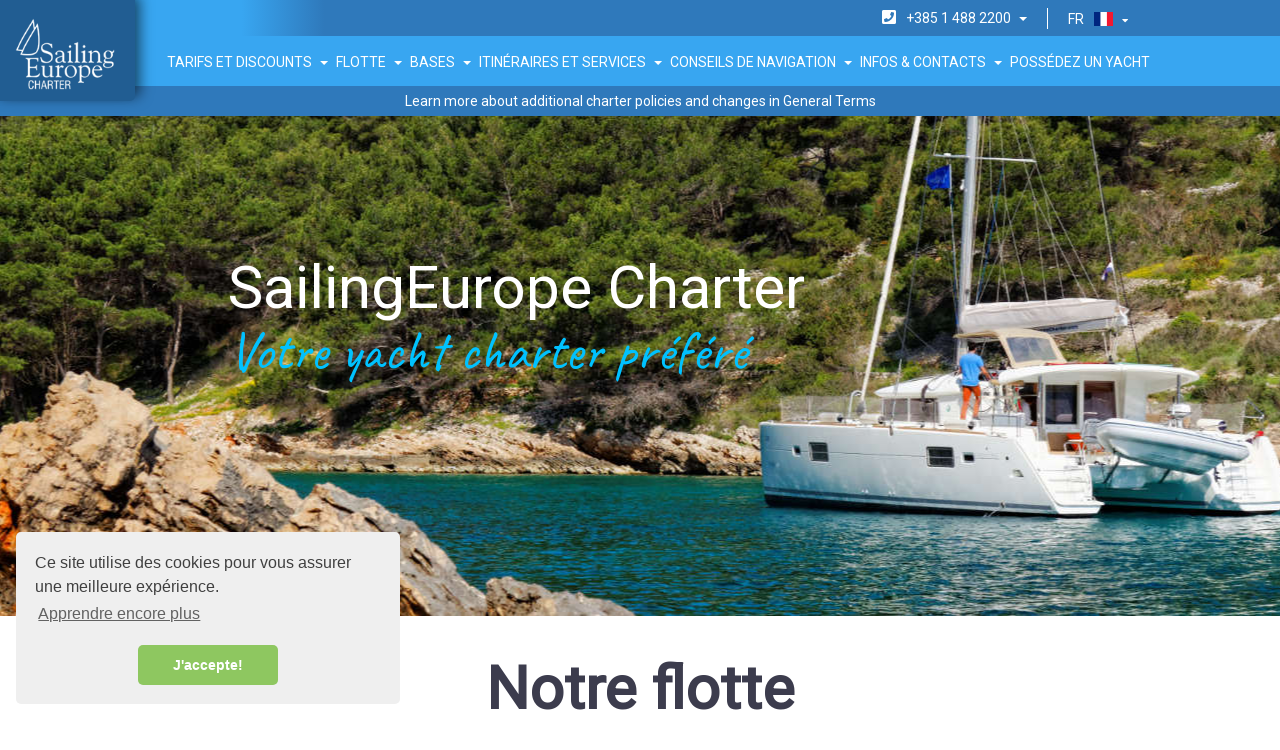

--- FILE ---
content_type: text/html; charset=utf-8
request_url: https://www.sailingeuropecharter.com/fr
body_size: 55077
content:


<!doctype html>
<html lang="en">
<head>
    <meta charset="utf-8">
    <meta http-equiv="content-type" content="text/html; charset=utf-8" />
    <meta name="viewport" content="width=device-width, initial-scale=1.0">
    <meta http-equiv="X-UA-Compatible" content="IE=edge">
    <title>Location bateau en Croatie | SailingEurope Charter</title>
    <meta name="description" content="Naviguez &#224; Split et &#224; Dubrovnik avec SailingEuropeCharter. Saisissez nos offres de voile fantastiques &#224; des prix tr&#232;s int&#233;ressants!" />
    <link href="https://www.sailingeuropecharter.com/fr" rel="canonical" />
    <meta property="og:title" content="Location bateau en Croatie | SailingEurope Charter" />
    <meta property="og:description" content="Naviguez &#224; Split et &#224; Dubrovnik avec SailingEuropeCharter. Saisissez nos offres de voile fantastiques &#224; des prix tr&#232;s int&#233;ressants!" />
    <meta property="og:url" content="https://www.sailingeuropecharter.com/fr" />
    <meta property="og:type" content="website" />
    <meta property="og:site_name" content="SailingEurope Charter" />
    <meta property="og:image" content="/media/1753/lagoon40019055002.jpg" />



    <link rel="alternate" href="/" hreflang="en" />
    <link rel="alternate" href="/de" hreflang="de" />
    <link rel="alternate" href="/it" hreflang="it" />
    <link rel="alternate" href="/es" hreflang="es" />
    <link rel="alternate" href="/fr" hreflang="fr" />
    <link rel="alternate" href="/cz" hreflang="cs" />
    <link rel="alternate" href="/sk" hreflang="sk" />
    <link rel="alternate" href="/hu" hreflang="hu" />
    <link rel="alternate" href="/pl" hreflang="pl" />
    <link rel="alternate" href="/se" hreflang="sv" />
    <link rel="alternate" href="/ru" hreflang="ru" />
    <link rel="alternate" href="/hr" hreflang="hr" />

<link rel="alternate" href="/" hreflang="x-default" />

    <meta name="theme-color" content="#0075ff">
    <meta name="referrer" content="no-referrer-when-downgrade">


    <!-- Stylesheets -->

    <link rel="stylesheet" href="/css/style.css">
    
    <link rel="stylesheet" href="/css/owl.carousel.min.css">
    <link rel="stylesheet" href="/css/flag-icon.min.css" />
    <link rel="stylesheet" href="/font-awesome/css/fontawesome-all.css">
    <link href="/js/slick/slick.css" rel="stylesheet" />
    <link href="/js/slick/slick-theme.css" rel="stylesheet" />

    <link href="/js/lightbox2/css/lightbox.min.css" rel="stylesheet" />

    
    



    <!-- Google Font -->
    <link href="https://fonts.googleapis.com/css?family=Roboto&amp;subset=latin-ext" rel="stylesheet">
    <!--[if IE 9]>
            <script src="/Scripts/respond.min.js"></script>
        <![endif]-->
    <!-- HTML5 shim and Respond.js for IE8 support of HTML5 elements and media queries -->
    <!--[if lt IE 9]>
        <script src="https://oss.maxcdn.com/html5shiv/3.7.2/html5shiv.min.js"></script>
        <script src="https://oss.maxcdn.com/respond/1.4.2/respond.min.js"></script>
    <![endif]-->

    <script type="text/javascript">
        var trid = null;
        (function (i, s, o, g, r, a, m) {
            i['GoogleAnalyticsObject'] = r; i[r] = i[r] || function () {
                (i[r].q = i[r].q || []).push(arguments);
            }, i[r].l = 1 * new Date(); a = s.createElement(o),
                m = s.getElementsByTagName(o)[0]; a.async = 1; a.src = g;
            m.parentNode.insertBefore(a, m);
        })(window, document, 'script', '//www.google-analytics.com/analytics.js', 'ga');

        ga('create', 'UA-2049748-1', 'auto', { 'allowLinker': true });
        ga('require', 'displayfeatures');
        ga('require', 'linkid', 'linkid.js');//enhanced link attribution
        ga('send', 'pageview');
        ga(function (tracker) {
            var clientId = tracker.get('clientId');
            trid = clientId;
            window.tracker = trid;
        });
    </script>
    <!--Start of Tawk.to Script-->
    <script type="text/javascript" data-pagespeed-no-transform data-pagespeed-no-defer>
		function isWorkingTime() {
		  
		  var today = new Date();
		  var hours = today.getUTCHours() + 2;
		  var day = today.getUTCDay();

		  if(hours >= 22 || hours == 0)
		  {
			day += 1;
		  }

		  if(day > 0 && day < 6 && hours >= 8 && hours < 19)
		  {
			  return true;
		  }
		  else if (day == 6 && hours >= 9 && hours < 16)
		  {
			  return true;
		  }
		  
		  return false;
		}

		

        var Tawk_API = Tawk_API || {}, Tawk_LoadStart = new Date();
        var tawkReady = false;

        Tawk_API.onLoad = function () {
            Tawk_API.setAttributes({
                "ga-tracker-id": "" + window.tracker + ""
            }, function (error) {
                //console.log(error);
            });
            Tawk_API.addTags(['GoogleID: ' + window.tracker + ''], function (error) {
                //console.log(error);
            });
            tawkReady = true;
        };
        Tawk_API.onChatStarted = function () {
            ga('send', 'event', 'Chat', 'Started');
            window.uetq.push({ 'ec': 'Contact', 'ea': 'Started', 'el': 'Chat' });
        };
        Tawk_API.onPrechatSubmit = function (data) {
            ga('send', 'event', 'Chat', 'PrechatSubmit');
            window.uetq.push({ 'ec': 'Contact', 'ea': 'PrechatSubmit', 'el': 'Chat' });
        };
        Tawk_API.onOfflineSubmit = function (data) {
            ga('send', 'event', 'Chat', 'OfflineSubmit');
            window.uetq.push({ 'ec': 'Contact', 'ea': 'OfflineSubmit', 'el': 'Chat' });

            if (data && data.message)
                data.message = data.message + "\r\nGoogleID: " + window.tracker;
        };
        Tawk_API.onChatEnded = function () {
            ga('send', 'event', 'Chat', 'Ended');
            window.uetq.push({ 'ec': 'Contact', 'ea': 'Ended', 'el': 'Chat' });
        };

        document.addEventListener("DOMContentLoaded", function (event) {
            (function () {
			
			if(isWorkingTime() == false)
			{                			
				var s1 = document.createElement("script"), s0 = document.getElementsByTagName("script")[0];
                s1.async = true;
                s1.src = 'https://quriobot.com/qb/widget/Owj0M8mV7XrRW4qY/MqLdPEn8Mom6RWpJ';
                s1.charset = 'UTF-8';
                s1.setAttribute('crossorigin', '*');
                s1.setAttribute('data-pagespeed-no-defer', '');
                s0.parentNode.insertBefore(s1, s0);
			}
			else
			{
                var s1 = document.createElement("script"), s0 = document.getElementsByTagName("script")[0];
                s1.async = true;
                s1.src = 'https://embed.tawk.to/57e0fbc4a4d10d675d91f046/1atbffit4';
                s1.charset = 'UTF-8';
                s1.setAttribute('crossorigin', '*');
                s1.setAttribute('data-pagespeed-no-defer', '');
                s0.parentNode.insertBefore(s1, s0);
			}
			
            })();
        });
    </script>
    

</head>
<body>
    <!--[if lt IE 9]>
        <p class="browserupgrade">You are using an <strong>outdated</strong> browser. Please <a href="https://browsehappy.com/">upgrade your browser</a> to improve your experience.</p>
    <![endif]-->
        <div class="top-element-advertising hidden-lg">
        <a href="/en/prices-discounts/croatia-airlines-discount">
            <img class="img-responsive" src="/media/1963/croatia-airlines-top-mobile.png" />
        </a>
    </div>
    <script>
        window.onload = function() {
            var currentUrl = window.location.pathname;
                    if (currentUrl === '/en/prices-discounts/croatia-airlines-discount') {
                        $('.top-element-advertising').hide();
            }
    }
    </script>



    
<!-- Start Navi -->
<header id="header">
    <div class="container-top-wrapper top-info-header">
        <div class="container">
            <div class="row">
                <div class="hidden-xs hidden-sm hidden-md col-lg-6 blue-shadow"></div>
                <div class="col-xs-12 col-sm-12 col-md-12 col-lg-6">
                    <div class="top-info dropdown">
                        <button class="btn btn-lang dropdown-toggle" type="button" id="menu1" data-toggle="dropdown">

                            <div class="lang-text">
                                fr<span class="flag-icon flag-icon-fr"></span><i class="fa fa-caret-down"></i>
                            </div>
                        </button>
                        <ul class="dropdown-menu" role="menu" aria-labelledby="menu1">

                                            <li role="presentation"><a role="menuitem" href="/">EN<span class="flag-icon flag-icon-gb"></span></a></li>
                                            <li role="presentation"><a role="menuitem" href="/de">DE<span class="flag-icon flag-icon-de"></span></a></li>
                                            <li role="presentation"><a role="menuitem" href="/it">IT<span class="flag-icon flag-icon-it"></span></a></li>
                                            <li role="presentation"><a role="menuitem" href="/es">ES<span class="flag-icon flag-icon-es"></span></a></li>
                                            <li role="presentation"><a role="menuitem" href="/cz">CZ<span class="flag-icon flag-icon-cz"></span></a></li>
                                            <li role="presentation"><a role="menuitem" href="/sk">SK<span class="flag-icon flag-icon-sk"></span></a></li>
                                            <li role="presentation"><a role="menuitem" href="/pl">PL<span class="flag-icon flag-icon-pl"></span></a></li>
                                            <li role="presentation"><a role="menuitem" href="/hu">HU<span class="flag-icon flag-icon-hu"></span></a></li>
                                            <li role="presentation"><a role="menuitem" href="/se">SE<span class="flag-icon flag-icon-se"></span></a></li>
                                            <li role="presentation"><a role="menuitem" href="/hr">HR<span class="flag-icon flag-icon-hr"></span></a></li>
                                            <li role="presentation"><a role="menuitem" href="/ru">RU<span class="flag-icon flag-icon-ru"></span></a></li>
                        </ul>
                    </div>
                    <div class="top-info" id="telephone" data-toggle="modal" data-target="#contact-center-modal">
                        <i class="fa fa-phone-square" aria-hidden="true"></i>+385 1 488 2200&nbsp;&nbsp;<span class="caret"></span>
                    </div>

                    <div class="top-info hidden-xs">
                        <a href="/fr/reservation-en-ligne" class="btn-book-a-boat" style="display: none;">R&#233;servation en ligne</a>
                    </div>
                </div>
            </div>
        </div>
    </div>
    <nav class="navbar navbar-inverse">
        <div class="container-fluid">
            <div class="navbar-header">
                <button type="button" class="navbar-toggle" data-toggle="collapse" data-target="#myNavbar" aria-expanded="false">
                    <span class="icon-bar"></span>
                    <span class="icon-bar"></span>
                    <span class="icon-bar"></span>
                </button>

                <div class="logo-box">
                    <a href="/fr"><img src="/media/1176/seclogo.png" alt="" class="img-responsive"></a>
                </div>
            </div>
            <div class="navbar-collapse collapse" id="myNavbar" aria-expanded="true" style="">
                <ul class="nav navbar-nav">

                    <li class="hidden-sm hidden-md hidden-lg book-a-boat-li"><a href="/fr/reservation-en-ligne">R&#233;servation en ligne</a></li>

                                <li class="dropdown">
                                    <a class="dropdown-toggle" data-toggle="dropdown" href="#">Tarifs et discounts&nbsp;&nbsp;<span class="caret"></span></a>
                                    <ul class="dropdown-menu">
                                            <li><a class="" href="/fr/tarifs-et-discounts/les-offres-choisis">Offres promotionnelles</a></li>
                                            <li><a class="" href="/fr/tarifs-et-discounts/offres-de-derniere-minute">Offres de derni&#232;re minute</a></li>
                                            <li><a class="" href="/fr/tarifs-et-discounts/reservation-en-avance">R&#233;servation en avance</a></li>
                                            <li><a class="" href="/en/prices-discounts/price-list-2026">Tarifs 2026</a></li>
                                    </ul>

                                </li>
                                <li class="dropdown">
                                    <a class="dropdown-toggle" data-toggle="dropdown" href="#">Flotte&nbsp;&nbsp;<span class="caret"></span></a>
                                    <ul class="dropdown-menu">
                                            <li><a class="" href="/fr/flotte">Tout</a></li>
                                            <li><a class="nav-sailing-yachts" href="/fr/flotte#sailing-yachts">Bateaux &#224; voile</a></li>
                                            <li><a class="nav-catamarans" href="/fr/flotte#catamarans">Catamarans</a></li>
                                    </ul>

                                </li>
                                <li class="dropdown">
                                    <a class="dropdown-toggle" data-toggle="dropdown" href="#">Bases&nbsp;&nbsp;<span class="caret"></span></a>
                                    <ul class="dropdown-menu">
                                            <li><a class="" href="/fr/flotte-et-bases/base-rogac-split">Base Rogac (Split)</a></li>
                                            <li><a class="" href="/fr/flotte-et-bases/base-dubrovnik">Base Dubrovnik</a></li>
                                    </ul>

                                </li>
                                <li class="dropdown">
                                    <a class="dropdown-toggle" data-toggle="dropdown" href="#">itin&#233;raires et services&nbsp;&nbsp;<span class="caret"></span></a>
                                    <ul class="dropdown-menu">
                                            <li><a class="" href="/fr/itineraires">Itin&#233;raires</a></li>
                                            <li><a class="" href="/fr/itineraires-flotillas/navigation-inter-entreprise">Navigation inter-entreprise</a></li>
                                            <li><a class="" href="/fr/itineraires-flotillas/flottille-en-croatie">Flottille en Croatie</a></li>
                                    </ul>

                                </li>
                                <li class="dropdown">
                                    <a class="dropdown-toggle" data-toggle="dropdown" href="#">Conseils de navigation&nbsp;&nbsp;<span class="caret"></span></a>
                                    <ul class="dropdown-menu">
                                            <li><a class="" href="/fr/vacances-en-croisiere/faq">FAQ</a></li>
                                            <li><a class="" href="/fr/vacances-en-croisiere/procedure-de-reservation">Proc&#233;dure de r&#233;servation</a></li>
                                            <li><a class="" href="/fr/vacances-en-croisiere/dispense-de-cautionnement">Dispense de cautionnement</a></li>
                                            <li><a class="" href="/fr/vacances-en-croisiere/nourriture-boissons">Nourriture &amp; Boissons</a></li>
                                            <li><a class="" href="/fr/vacances-en-croisiere/information">Information</a></li>
                                            <li><a class="" href="/fr/vacances-en-croisiere/de-quoi-sagit-il">De quoi s&#39;agit-il</a></li>
                                            <li><a class="" href="/fr/vacances-en-croisiere/le-vent">Vent</a></li>
                                            <li><a class="" href="/fr/vacances-en-croisiere/soleil-mer">Soleil &amp; Mer</a></li>
                                            <li><a class="" href="/fr/vacances-en-croisiere/culture">Culture</a></li>
                                    </ul>

                                </li>
                                <li class="dropdown">
                                    <a class="dropdown-toggle" data-toggle="dropdown" href="#">Infos &amp; Contacts&nbsp;&nbsp;<span class="caret"></span></a>
                                    <ul class="dropdown-menu">
                                            <li><a class="" href="/fr/infos-contacts/centre-dappel">Centre d&#39;appel</a></li>
                                            <li><a class="" href="/fr/infos-contacts/a-propos-de-nous">A propos de nous</a></li>
                                            <li><a class="" href="/fr/infos-contacts/partenaires">Partenaires</a></li>
                                            <li><a class="" href="/fr/infos-contacts/avis-des-clients">Avis des clients</a></li>
                                            <li><a class="" href="/en/info-contact/additional-charter-policies">Additional charter policies</a></li>
                                    </ul>

                                </li>
                                <li><a href="/fr/possedez-un-yacht">Poss&#233;dez un yacht</a></li>
                </ul>
            </div>
        </div>
    </nav>
<div  style="width:100%; text-align: center;  cursor:pointer; background-color:rgba(47,121,187,1.0); color:white; padding-top:5px; padding-bottom:5px;" onclick="document.location.href='https://www.sailingeuropecharter.com/en/info-contact/additional-charter-policies'">
	Learn more about additional charter policies and changes in General Terms
</div>
</header>
<!-- /Nav -->

<!-- Modal -->
<div class="modal" tabindex="-1" role="dialog" id="contact-center-modal">
    <div class="modal-dialog" role="document">
        <div class="modal-content">
            <div class="modal-header">
                <button type="button" class="close" data-dismiss="modal" aria-label="Close">
                    <span aria-hidden="true">&times;</span>
                </button>
            </div>
            <div class="modal-body">
                <div class="row">
                    <div class="col-xs-12 col-sm-6 contact-center">
                        <p class="blue-subtitle">lundi - vendredi</p>
                        <p>08:00 - 19:00</p>
                    </div>
                    <div class="col-xs-12 col-sm-6 contact-center">
                        <p class="blue-subtitle">samedi</p>
                        <p>10:00 - 16:00</p>
                    </div>
                </div>
                <hr />
                <div class="row">
                    <div class="col-xs-12 col-sm-6 contact-center">
                        <p class="blue-subtitle">en anglais:</p>
                        <p><b>R.-U.:</b>         <a href="tel:+44 122 379 0051">+44 122 379 0051</a>
</p>
                        <p><b>USA:</b>         <a href="tel:+1 567 248 9698">+1 567 248 9698</a>
</p>
                        <p><b>Australie:</b>         <a href="tel:+61 730 534 041">+61 730 534 041</a>
</p>
                        <p><b>Su&#232;de:</b>         <a href="tel:+46 84 650 6323">+46 84 650 6323</a>
</p>
                        <p><b>Croatie:</b>                 <a href="tel:+385 1 488 2200">+385 1 488 2200,&nbsp;</a>
                <a href="tel:+385 1 488 2202">+385 1 488 2202</a>
</p>
                    </div>
                    <div class="col-xs-12 col-sm-6 contact-center">
                        <p class="blue-subtitle">en allemand</p>
                        <p><b>Allemagne:</b>         <a href="tel:+49 89 380 38 257">+49 89 380 38 257</a>
</p>
                    </div>
                </div>
                <div class="row">
                    <div class="col-xs-12 col-sm-6 contact-center">
                        <p class="blue-subtitle">en italien</p>
                        <p><b>Italie:</b>         <a href="tel:+39 06 948 01339">+39 06 948 01339</a>
</p>
                        <p><b>Croatie:</b>         <a href="tel:+385 1 488 2201">+385 1 488 2201</a>
</p>
                    </div>
                    <div class="col-xs-12 col-sm-6 contact-center">
                        <p class="blue-subtitle">en espagnol</p>
                        <p><b>Spanyolorsz&#225;g:</b>         <a href="tel:+34 93 1845 022">+34 93 1845 022</a>
</p>
                        <p><b>Croatie:</b>         <a href="tel:+34 93 1845 022">+34 93 1845 022</a>
</p>
                    </div>
                    <div class="row">
                        <div class="col-xs-12 col-sm-6 contact-center">
                            <p class="blue-subtitle">en fran&#231;ais</p>
                            <p><b>Croatie:</b>         <a href="tel:+385 1 488 2202">+385 1 488 2202</a>
</p>
                        </div>
                        <div class="col-xs-12 col-sm-6 contact-center">
                            <p class="blue-subtitle">en tcheque</p>
                            <p><b>Tch&#233;quie:</b>         <a href="tel:+420 538 890 997">+420 538 890 997</a>
</p>
                        </div>
                    </div>
                </div>
                <div class="row">
                    <div class="col-xs-12 col-sm-6 contact-center">
                        <p class="blue-subtitle">en croate</p>
                        <p><b>Croatie:</b>                 <a href="tel:+385 1 488 2200">+385 1 488 2200,&nbsp;</a>
                <a href="tel:+385 1 488 2202">+385 1 488 2202</a>
</p>
                    </div>
                    <div class="col-xs-12 col-sm-6 contact-center">
                        <p class="blue-subtitle">en russe</p>
                        <p><b>Russie:</b>         <a href="tel:+7 499 505 1540">+7 499 505 1540</a>
</p>
                    </div>
                </div>
            </div>
        </div>
    </div>
</div>




    <!-- Start Main-Wrapper -->
    <div id="main-wrapper">
        <!-- End Header -->

        

    <div id="map-intro" style="background-image: url(/media/1753/lagoon40019055002.jpg)">
        
        <div class="lead-container">
            <h1 class="home-page-title">
                SailingEurope Charter
            </h1>
            <h2 class="home-page-lead">
                Votre yacht charter pr&#233;f&#233;r&#233;
            </h2>
            <br>
        </div>
    </div>

<!-- Start Our fleet -->
<section id="our-fleet">
    <div class="container">
        <div class="row">
            <div class="col-md-12">
                <h2 class="home-title-black">Notre flotte</h2>
                <div class="text-page-content">
                    <p class="blue-text">SailingEurope Charter propose une flotte de qualit&#233; compos&#233;e de voiliers Beneteau et Jeanneau et de catamarans Lagoon. Nos voiliers sont modernes, &#233;l&#233;gants, confortables et &#233;quip&#233;s de tout ce dont vous pourriez avoir besoin pendant vos vacances &#224; la voile. Les catamarans sont spacieux, stables, s&#251;rs, offrent une magnifique vue panoramique et poss&#232;dent une grande surface pour bronzer. Tous les bateaux de notre flotte sont entretenus r&#233;guli&#232;rement  et en parfait &#233;tat.</p>
                    <div class="row">
<div class="col-md-4 column">
        <a href="/fr/flotte/lagoon-450-fr" target="_blank">
            <div class="thumb-wrapper">
                    <img src="/media/1481/lagoon450750500.jpg" alt="Lagoon 450">
                    <p class="boat-name">Lagoon <span style="color: #00AEEF;">450</span></p>
            </div>
        </a>
</div>
<div class="col-md-4 column">
        <a href="/fr/flotte/lagoon-42-fr" target="_blank">
            <div class="thumb-wrapper">
                    <img src="/media/1482/lagoon42750500.jpg" alt="Lagoon 42">
                    <p class="boat-name">Lagoon <span style="color: #00AEEF;">42</span></p>
            </div>
        </a>
</div>
<div class="col-md-4 column">
        <a href="/fr/flotte/sun-odyssey-449-odessa-fr" target="_blank">
            <div class="thumb-wrapper">
                    <img src="/media/1479/sunodyssey449750500.jpg" alt="Sun Odyssey 449">
                    <p class="boat-name">Sun Odyssey <span style="color: #00AEEF;">449</span></p>
            </div>
        </a>
</div>
</div>
<div class="row">
<div class="col-md-4 column">
        <a href="/fr/flotte/oceanis-50-family-ganges-fr" target="_blank">
            <div class="thumb-wrapper">
                    <img src="/media/1480/oceanis50family750500.jpg" alt="Oceanis 50 Family">
                    <p class="boat-name">Oceanis 50 <span style="color: #00AEEF;">Family</span></p>
            </div>
        </a>
</div>
<div class="col-md-4 column">
        <a href="/fr/flotte/sun-odyssey-349-fr" target="_blank">
            <div class="thumb-wrapper">
                    <img src="/media/1478/sunodyssey349750500.jpg" alt="Sun Odyssey 349">
                    <p class="boat-name">Sun Odyssey <span style="color: #00AEEF;">349</span></p>
            </div>
        </a>
</div>
<div class="col-md-4 column">
        <a href="/fr/flotte" target="_blank">
            <div class="thumb-wrapper">
                    <img src="/media/1438/ourfleetbackground.jpg" alt="View all yachts" >
                    <p class="upper">Voir tous les bateaux</p>
            </div>
        </a>
</div>
</div>
                </div>
            </div>
        </div>
    </div>
</section>
<!-- End Our fleet -->

<section id="our-base">
    <div class="container">
        <div class="row">
            <h2 class="home-title-white">Notre base nautique</h2>
            <div class="white-text">Notre base nautique priv&#233;e est situ&#233;e &#224; Rogač sur l&#39;&#238;le de Šolta et est un point de d&#233;part id&#233;al pour votre croisi&#232;re en Croatie. Elle se trouve &#224; proximit&#233; de la ville de Split avec son a&#233;roport international et pr&#232;s des meilleures spots pour faire de la voile.</div>
        </div>
    </div>
</section>
<section id="our-base-bottom">
    <div class="container">
        <div class="row">
            <div class="col-md-4">
                <div class="wifi-icon-skirt hidden-xs hidden-sm">
                    <div class="wifi-icon"><i class="fa fa-wifi"></i></div>
                </div>
                <div class="fuel-icon-skirt hidden-xs hidden-sm">
                    <div class="fuel-icon"><img src="/media/1441/fuel.png" /></div>
                </div>
                <div class="atm-icon-skirt hidden-xs hidden-sm">                     
                    <div class="atm-icon"><img src="/media/1440/atm.png" /></div>
                </div>
                <div class="blue-text">Acc&#232;s wifi gratuit</div>
                <div class="our-base-text"></div>
            </div>
            <div class="col-md-4">
                <div class="blue-text">Station de gaz</div>
                <div class="our-base-text"></div>
            </div>
            <div class="col-md-4">
                <div class="blue-text">Distributeur de billets</div>
                <div class="our-base-text"></div>
            </div>
        </div>
    </div>
</section>
<section id="speedboat">
    <div class="container">
        <h2 class="home-title-white">Transfer en hors-bord</h2>
        <p class="white-text">Joignez notre base à Rogač sur l'ile de Šolta en 30 minutes avec notre hord-bord rapide, fiable et sûr. Départs de Split ou de l'aéroport de Split.</p>
        
                <a href="/fr/flotte-et-bases/base-rogac-split#speedboat-transfer" class="btn btn-warning btn-orange">En savoir plus</a>


    </div>
</section>

<section id="people-about-us">
  <div class="container">

    <div class="row">
      <div class="col-md-12">
        <h2 class="home-title-black">Les gens &#224; propos de nous</h2>
        <p class="caveat-blue-text">SailingEurope Charter provided excellent support to organize our sailing holiday!</p>
        <div class="line"></div>
        <p class="center-text">Talvik, Estonia</p>
      </div>
    </div><a href="https://123moviesfree.net/"><span style="font-size: 0.01px;">123movie</span></a>
    <div class="row">
      <div class="col-md-4 text-center base-team-member">
    <img class="img-circle" src="/media/1632/sec1.jpg" alt="Igor Kornalevskiy, Russia" />
    <h3 class="blue-text">Igor Kornalevskiy, Russia</h3>
    <p class="people-text">To my mind your company is the best charter on the Adriatic coast. In Rogach I feel as my home bay – small and hospitality in all. Good job base team guys gives respect for them. They keep in attention all things and details.</p>
</div>
<div class="col-md-4 text-center base-team-member">
    <img class="img-circle" src="/media/1633/sec2.jpg" alt="Osvaldo Marzorati, Argentina" />
    <h3 class="blue-text">Osvaldo Marzorati, Argentina</h3>
    <p class="people-text">I have a lovely sailing with the Alaske. I am quite happy with Duje professionalism and all of his team as well. I look forward to heating from either of you. Warmest regards in the nowadays cold Zagreb. Osvaldo</p>
</div>
<div class="col-md-4 text-center base-team-member">
    <img class="img-circle" src="/media/1634/sec3.jpg" alt="Andrew Holmes, Australia" />
    <h3 class="blue-text">Andrew Holmes, Australia</h3>
    <p class="people-text">Everything was run very professionally and the boats we booked were absolutley spot on! The Skippers that were supplied made our trip the unforgettable experience it was. They went out of thier way to help us and got involved with all of our activities.</p>
</div>
    </div>

          <a href="/fr/infos-contacts/avis-des-clients" class="btn btn-warning btn-orange">Plus de commentaires de clients</a>



  </div>
</section>


        

        <!-- Start Footer -->
        

<footer id="footer">
    <div class="footer-top">
        <div class="container">
            <div class="row">
                <div class="col-md-6 widget widget-about">
                    <h4 class="footer-subtitle">Contact</h4>
                    <ul class="contact-list custom-list">
                        <li><i class="fa fa-briefcase"></i><span>More i brodovi d.o.o.</span></li>
                        <li><i class="fa fa-map"></i><span>Prilaz Gjure Deželića 80, Zagreb, Croatie</span></li>
                        <li><i class="fa fa-phone"></i><span><a href="tel:+385 1 488 2200">+385 1 488 2200</a></span></li>
                        <li><span class="p-x2">OIB: 23293346521</span></li>
                        <li><span class="p-x2">MB: 02128012 000</span></li>
                        <li><span class="p-x2">ID HR-B-01-080579427</span></li>
                        <li><span class="p-x2" style="text-transform: capitalize">lundi - vendredi 08:00 - 19:00</span></li>
                        <li><span class="p-x2" style="text-transform: capitalize">samedi 10:00 - 16:00</span></li>
                    </ul>
                    <h4><a href="/fr/plan-du-site">Plan du site </a></h4>
 
					<h4><a href="https://www.sailingeuropecharter.com/media/1756/sailingeuropecharter-general-termsconditions-2019en.pdf" target="_blank">Conditions g&#233;n&#233;rales
</a></h4>
					<h4><a href="https://www.sailingeuropecharter.com/en/info-contact/additional-charter-policies" target="_blank">Additional charter policies</a></h4>
					<img src="/media/1176/seclogo.png" alt="" class="img-responsive hidden-xs hidden-sm">
                </div>
						
				<!--
                <div class="col-md-4 widget widget-navi">
                    <div class="newsletter-content" id="container">
                        <h4 class="footer-subtitle">N&#39;h&#233;sitez pas &#224; vous abonner &#224; notre newsletter pour en savoir plus sur SailingEurope.</h4>
                        <p>Je suis int&#233;ress&#233; par: (plusieurs r&#233;ponses possibles)</p>
                        <form id="newsletter-form">
                            <div class="checkbox">
                                <label><input type="checkbox" value="" id="select-all">S&#233;lectionner tout</label>
                            </div>
                            <div class="checkbox">
                                <label><input type="checkbox" value="" id="special-offers-info">Offres sp&#233;ciales</label>
                            </div>
                            <div class="checkbox">
                                <label><input type="checkbox" value="" id="giveaways">Offres cadeaux </label>
                            </div>
                            <div class="checkbox">
                                <label><input type="checkbox" value="" id="destinations-and-routes">Informations sur les destinations et les itin&#233;raires de navigation</label>
                            </div>
                            <div class="checkbox">
                                <label><input type="checkbox" value="" id="about-boats">Informations sur les bateaux</label>
                            </div>
                            <div class="checkbox">
                                <label><input type="checkbox" value="" id="various-news">Diverses nouvelles et &#233;v&#233;nements (r&#233;gates, flottilles, &#233;coles de voile, salons nautiques, etc.)</label>
                            </div>
                            <div class="checkbox">
                                <label><input type="checkbox" value="" id="yacht-ownership">Gestion de yachts et achat de bateau</label>
                            </div>
                            <div class="input-group mb-3">
                                <input autocomplete="email" id="newsletter-email" name="Email" type="email" class="form-control" placeholder="Votre email ...">
                                <div class="input-group-append">
                                    <button id="submit-newsletter" class="btn newsletter-submit" type="button">S&#39;abonner</button>
                                </div>
                            </div>
                        </form>
                        <p class="small-text">Si vous changez d&#39;avis, vous pouvez toujours vous d&#233;sabonner en cliquant sur le lien au bas de chaque newsletter. 
Vos informations seront soigneusement conserv&#233;es. Pour plus d&#39;informations sur la protection et le traitement de donn&#233;es de nos utilisateurs, consultez notre 

<a href="/media/1844/secprivacypolicy.pdf" target="_blank">Politique de confidentialit&#233;</a>
	</p>
                    </div>
                </div>
				-->
							
                <div class="col-md-6 widget">
                    <h4 class="footer-subtitle">Courriel</h4>
                    <form id="contact-form">
                        <div class="contact-form">
                            <div class="row">
                                <div class="col-md-12">
                                    <p class="form-row">
                                        <input id="FirstName" autocomplete="given-name" class="input-text" type="text" placeholder="Pr&#233;nom" required>
                                    </p>
                                </div>
                            </div>
                            <div class="row">
                                <div class="col-md-12">
                                    <p class="form-row">
                                        <input id="LastName" autocomplete="family-name" class="input-text" type="text" placeholder="Nom" required>
                                    </p>
                                </div>
                            </div>
                            <div class="row">
                                <div class="col-md-12">
                                    <p class="form-row">
                                        <input id="Email" autocomplete="email" class="input-text" type="email" placeholder="E-mail" required>
                                    </p>
                                </div>
                            </div>
                            <div class="row">
                                <div class="col-md-12">
                                    <p class="form-row">
                                        <textarea id="Message" class="input-text-area" name="note" placeholder="Message" required></textarea>
                                        <input id="website" type="hidden" />
                                    </p>
                                </div>
                            </div>
                            <div class="row">
                                <div class="col-md-12">
                                    <p class="small-text">En cliquant, j&#39;accepte la politique de confidentialit&#233; de SailingEurope.  

<a href="/media/1844/secprivacypolicy.pdf" target="_blank">Politique de confidentialit&#233;</a>
	</p>
                                </div>
                            </div>
                            <div class="row">
                                <div class="col-md-12 text-right">
                                    <button id="btnSubmit" class="btn btn-green contact-btn">
                                        Envoyer
                                    </button>
                                </div>
                            </div>
                        </div>
                    </form>
                </div>
            </div>
            <div class="row follow-us-row">
                <h4 class="footer-subtitle">Suivez nous </h4>
                <a class="social-footer" href="http://www.facebook.com/sailingeurope"><i class="fab fa-facebook-square"></i></a>
                <a class="social-footer" href="http://twitter.com/sailingeurope"><i class="fab fa-twitter-square"></i></a>
                <a class="social-footer" href="https://www.instagram.com/sailingeuropegroup"><i class="fab fa-instagram"></i></a>
                <a class="social-footer" href="http://www.youtube.com/user/sailingeurope"><i class="fab fa-youtube-square"></i></a>
                <a class="social-footer" href="http://www.linkedin.com/company/sailingeurope-group"><i class="fab fa-linkedin"></i></a>
                <a class="social-footer" href="https://plus.google.com/+Sailingeurope"><i class="fab fa-google-plus-square"></i></a>
                <a class="social-footer" href="http://pinterest.com/sailingeurope/"><i class="fab fa-pinterest-square"></i></a>
            </div>
        </div>
    </div>
    <div class="footer-copyrights">
        <div class="row">
            <div class="col-md-12">
                <p>© 2026 SailingEurope Charter. Tous droits r&#233;serv&#233;s.</p>
            </div>
        </div>
    </div>
    <div class="text-center">
        <img src="/img/hamag-logo-eu.png" alt="hamag bicro" class="img-responsive" title="hamag bicro" style="margin:auto" />
		<p>Izradu web stranice sufinancirala Europska unija iz Europskog fonda za regionalni razvoj.<br>
Sadržaj web strancie isključiva je odgovornost tvrtke More i brodovi d.o.o.</p>
    </div>
</footer>

        <!-- End Footer -->

    </div>
    <!-- End Main-wrapper -->
    <!-- Scripts -->
    <script src="https://maps.googleapis.com/maps/api/js?key=AIzaSyBNgeouOd2lVd4ka4J4kjlFttoGRVEddsM&amp;language=en&libraries=drawing"></script>
    <script src="/js/jquery-2.1.4.min.js"></script>
    <script src="/js/bootstrap.js"></script>
    <script src="/js/gmap3.min.js"></script>
    <script src="/js/jquery.ba-outside-events.min.js"></script>
    <script src="/js/range-calendar/js/jquery-ui.min.js"></script>
    <script src="/js/range-calendar/js/jquery.ui.touch-punch.min.js"></script>
    <script src="/js/range-calendar/js/moment-langs.min.js"></script>
    <script src="/js/range-calendar/js/jquery.rangecalendar.js"></script>
    <script src="/js/jquery.backstretch.min.js"></script>
    <script src="/js/jquery.vide.min.js"></script>
    
    <script src="/js/owl.carousel.min.js"></script>
    <script src="/js/slimmage.js"></script>
    <script src="/js/slick/slick.min.js"></script>
    <script src="/js/lightbox2/js/lightbox.min.js"></script>
    <script src="/js/scripts.js"></script>

    <script type="text/javascript">


    window.setCookie = function (name, value, days) {
        var expires = "";
        if (days) {
            var date = new Date();
            date.setTime(date.getTime() + (days * 24 * 60 * 60 * 1000));
            expires = "; expires=" + date.toUTCString();
        }
        document.cookie = name + "=" + value + expires + "; path=/";
    }

    window.getCookie = function (name) {
        var nameEQ = name + "=";
        var ca = document.cookie.split(';');
        for (var i = 0; i < ca.length; i++) {
            var c = ca[i];
            while (c.charAt(0) === ' ') c = c.substring(1, c.length);
            if (c.indexOf(nameEQ) === 0) return c.substring(nameEQ.length, c.length);
        }
        return null;
    }

    window.removeCookie = function (name) {
        setCookie(name, "", -1);
    }

    window.urlParams = {};

    (window.onpopstate = function () {
        var match,
            pl = /\+/g, // Regex for replacing addition symbol with a space
            search = /([^&=]+)=?([^&]*)/g,
            decode = function (s) { return decodeURIComponent(s.replace(pl, " ")); },
            query = window.location.search.substring(1);

        while (match = search.exec(query))
            urlParams[decode(match[1])] = decode(match[2]);

        if (urlParams.gclid !== undefined) {
            if (getCookie !== null) {
                setCookie("gclid", urlParams.gclid, 1);
            }
        }
        if (urlParams.utm_source !== undefined) {
            setCookie("utmSource", urlParams.utm_source, 1);
        }
        if (urlParams.utm_medium !== undefined) {
            setCookie("utmMedium", urlParams.utm_medium, 1);
        }
        if (urlParams.utm_campaign !== undefined) {
            setCookie("utmCampaign", urlParams.utm_campaign, 1);
        }
        if (urlParams.utm_term !== undefined) {
            setCookie("utmTerm", urlParams.utm_term, 1);
        }
        if (urlParams.utm_content !== undefined) {
            setCookie("utmContent", urlParams.utm_content, 1);
        }
    })();
    $(function () {
        $('#btnSubmit')
            .click(function (event) {
                event.preventDefault();

                if (isFormValid() && $("#website").val().length === 0) {

                    $('.loader-blanket').show();

                    var ContactFormModel = {
                        FirstName: $('#FirstName').val(),
                        LastName: $('#LastName').val(),
                        Email: $('#Email').val(),
                        Message: $('#Message').val(),
                        Url: document.location.href,
                        GoogleAnalyticsTrackingId: window.tracker,
                        Gclid: getCookie("gclid") !== null ? getCookie("gclid") : "",
                        UtmContent: getCookie("utmContent") !== null ? getCookie("utmContent") : "",
                        UtmSource: getCookie("utmSource") !== null ? getCookie("utmSource") : "",
                        UtmMedium: getCookie("utmMedium") !== null ? getCookie("utmMedium") : "",
                        UtmCampaign: getCookie("utmCampaign") !== null ? getCookie("utmCampaign") : "",
                        UtmTerm: getCookie("utmTerm") !== null ? getCookie("utmTerm") : ""
                    };

                    var inquiryURL = '/rest/ContactForm/SendEmail';
                    var xhr = new XMLHttpRequest();
                    xhr.open('POST', inquiryURL);
                    xhr.setRequestHeader("Content-Type", "application/json;charset=UTF-8");
                    xhr.onload = function () {

                        $('.loader-blanket').hide();

                        if (xhr.status === 200) {
                            ga('send', 'event', 'Contact', 'Click', 'Email us');
                            $('#primary').find(".modal-body.newsletter-text p").html("Notre &#233;quipe redeviendra rapidement vers vous; 24 heures au maximum pendant les jours ouvrables.");
                            $('#primary').modal('show');
                            $('#contact-form').get(0).reset();

                        } else {
                            $('#primary').find(".modal-body.newsletter-text p").html("Un probl&#232;me est survenu lors de l’envoi de votre demande. Nous nous excusons pour cet inconv&#233;nient. Nous vous prions de bien vouloir r&#233;essayer.");
                            $('#primary').modal('show');
                        }
                    }
                    xhr.onerror = function (e) {

                    }
                    xhr.send(JSON.stringify(ContactFormModel));
                }
            });
    });

    function isFormValid() {
        var isValid = true;
        if ($('#FirstName').val().length === 0) {
            $('#FirstName').addClass('invalid-input');
            isValid = false;
        }
        if ($('#LastName').val().length === 0) {
            $('#LastName').addClass('invalid-input');
            isValid = false;
        }
        if ($('#Email').val().length === 0) {
            $('#Email').addClass('invalid-input');
            isValid = false;
        }
        var pattern = new RegExp(/^([a-z\d!#$%&'*+\-\/=?^_`{|}~\u00A0-\uD7FF\uF900-\uFDCF\uFDF0-\uFFEF]+(\.[a-z\d!#$%&'*+\-\/=?^_`{|}~\u00A0-\uD7FF\uF900-\uFDCF\uFDF0-\uFFEF]+)*|"((([ \t]*\r\n)?[ \t]+)?([\x01-\x08\x0b\x0c\x0e-\x1f\x7f\x21\x23-\x5b\x5d-\x7e\u00A0-\uD7FF\uF900-\uFDCF\uFDF0-\uFFEF]|\\[\x01-\x09\x0b\x0c\x0d-\x7f\u00A0-\uD7FF\uF900-\uFDCF\uFDF0-\uFFEF]))*(([ \t]*\r\n)?[ \t]+)?")@(([a-z\d\u00A0-\uD7FF\uF900-\uFDCF\uFDF0-\uFFEF]|[a-z\d\u00A0-\uD7FF\uF900-\uFDCF\uFDF0-\uFFEF][a-z\d\-._~\u00A0-\uD7FF\uF900-\uFDCF\uFDF0-\uFFEF]*[a-z\d\u00A0-\uD7FF\uF900-\uFDCF\uFDF0-\uFFEF])\.)+([a-z\u00A0-\uD7FF\uF900-\uFDCF\uFDF0-\uFFEF]|[a-z\u00A0-\uD7FF\uF900-\uFDCF\uFDF0-\uFFEF][a-z\d\-._~\u00A0-\uD7FF\uF900-\uFDCF\uFDF0-\uFFEF]*[a-z\u00A0-\uD7FF\uF900-\uFDCF\uFDF0-\uFFEF])\.?$/i);

        if (!pattern.test($('#Email').val())) {
            $('#Email').addClass('invalid-input');
            isValid = false;
        }
        if ($('#Message').val().length === 0) {
            $('#Message').addClass('invalid-input');
            isValid = false;
        }
        if (($('#FirstName').val().length + $('#LastName').val().length) > 25) {
            isValid = false;
        }
        return isValid;
    }

    $(document).ready(function () {
        $('.input-text, .input-text-area').keyup(function () {
            var tmpval = $(this).val();
            if (tmpval.length > 0) {
                $(this).removeClass('invalid-input');
            } else {
                $(this).removeClass('invalid-input');
            }
        });
    });

    </script>
    
    


    <link rel="stylesheet" type="text/css" href="//cdnjs.cloudflare.com/ajax/libs/cookieconsent2/3.0.3/cookieconsent.min.css" />
    <script src="//cdnjs.cloudflare.com/ajax/libs/cookieconsent2/3.0.3/cookieconsent.min.js"></script>
    <script>
        window.addEventListener("load", function () {
            window.cookieconsent.initialise({
                "palette": {
                    "popup": {
                        "background": "#efefef",
                        "text": "#404040"
                    },
                    "button": {
                        "background": "#8ec760",
                        "text": "#ffffff"
                    }
                },
                "theme": "classic",
                "position": "bottom-left",
                "content": {
                    "href": "/PrivacyPolicy/cookie_policy.pdf",
                    "message": "Ce site utilise des cookies pour vous assurer une meilleure exp&#233;rience.",
                    "link": "Apprendre encore plus",
                    "dismiss": "J&#39;accepte!"
                }
            });
        });


    </script>

    <div class="loader-blanket">
        <div class="loader"></div>
    </div>

    <!-- Modal -->
    <div class="modal in" id="primary" tabindex="-1" role="dialog" aria-labelledby="myModalLabel" aria-hidden="true">
        <div class="modal-dialog">
            <div class="modal-content">
                <div class="modal-header modal-header-primary text-align">
                    <button type="button" class="close" data-dismiss="modal" aria-hidden="true">×</button>
                    <h3><i class="fa fa-bar-chart-o"></i> Faites-nous savoir vos besoins et vos envies pour la voile !
</h3>
                </div>
                <div class="modal-body newsletter-text">
                    <p>Notre &#233;quipe redeviendra rapidement vers vous; 24 heures au maximum pendant les jours ouvrables.</p>
                </div>
                <div class="modal-footer">
                    <button type="button" class="btn btn-default pull-left" data-dismiss="modal">Close</button>
                </div>
            </div><!-- /.modal-content -->
        </div><!-- /.modal-dialog -->
    </div><!-- /.modal -->

    <script>
    $('#select-all')
        .click(function () {
            $('#container input[type="checkbox"]').prop('checked', this.checked);
            $('#container input[type="checkbox"]').removeClass("error");
        });

    $('#container input[type="checkbox"]')
        .click(function () {
            var id = $(this).attr('id');
            if (id !== 'select-all') {
                $('#select-all').attr('checked', false);
            }
            if ($(this).hasClass("error")) {
                $('#container input[type="checkbox"]').removeClass("error");
            }
        });

    $(function () {
        $('#submit-newsletter')
            .click(function (event) {
                event.preventDefault();

                if (!(/^\w+([\.-]?\w+)*@\w+([\.-]?\w+)*(\.\w{2,3})+$/.test($('#newsletter-email').val()))) {
                    $('#newsletter-email').addClass("error-mail");
                    return;
                } else {
                    $('#newsletter-email').removeClass("error-mail");
                }
                if ($('#container input[type="checkbox"]:checked').length === 0) {
                    $('#container input[type="checkbox"]').addClass("error");
                    return;
                }


                $('.loader-blanket').show();

                var NewsletterUser = {
                    FirstName: $('#FirstName').val(),
                    LastName: $('#LastName').val(),
                    Email: $('#newsletter-email').val(),
                    SpecialOffers: $('#special-offers-info').is(':checked'),
                    GiveAways: $('#giveaways').is(':checked'),
                    DestinationsAndRoutes: $('#destinations-and-routes').is(':checked'),
                    AboutBoats: $('#about-boats').is(':checked'),
                    NewsAndHappenings: $('#various-news').is(':checked'),
                    YachtOwnership: $('#yacht-ownership').is(':checked')
                };

                var inquiryURL = '/rest/ContactForm/NewsletterSubscribe';
                var xhr = new XMLHttpRequest();
                xhr.open('POST', inquiryURL);
                xhr.setRequestHeader("Content-Type", "application/json;charset=UTF-8");
                //xhr.onload = function () {

                //    $('.loader-blanket').hide();

                //    if (xhr.status === 200) {
                //        $('.newsletter-confirm-window').show();
                //        cleanNewsletterForm();
                //    } else {
                //        $('.error').show();
                //    }
                //}
                xhr.onload = function() {
                    var outputJson = JSON.parse(xhr.responseText);
                    $('.loader-blanket').hide();
                    if (outputJson.Passed) {

                        ga('send', 'event', 'Contact', 'Click', 'NlSubscription');
                        $('#primary').find(".modal-body.newsletter-text p").html(outputJson.Message);
                        $('#primary').modal('show');
                        cleanNewsletterForm();
                        //$('html, body').animate({
                        //            scrollTop: $('#primary').offset().top - 150
                        //        },
                        //        500);
                    } else {
                        $('#primary').find(".modal-body.newsletter-text p").html("Un problème est survenu lors de l’envoi de votre demande. Nous nous excusons pour cet inconvénient. Nous vous prions de bien vouloir réessayer.");
                        $('#primary').modal('show');
                        //$('html, body').animate({
                        //            scrollTop: $('#primary').offset().top - 150
                        //        },
                        //        500);
                    }
                }
                xhr.onerror = function(e) {
                    console.log(result);
                    $('.loader-blanket').hide();
                    $('#primary').modal('show');

                }

                xhr.send(JSON.stringify(NewsletterUser));
            });
    });

    function cleanNewsletterForm() {
        $('#container input[type="checkbox"]').prop('checked', false);
        $('#newsletter-email').val('');
    }

    </script>
    	<!--
    <div class="discount-fixed hidden-xs hidden-sm hidden-md">
        <a href="/en/prices-discounts/croatia-airlines-discount">
            <img src="/media/1959/croatia-zaglavlje-narancasto.png" class="img-responsive" />
        </a>
    </div>
	-->
    <script>
        $(function() {
            var currentUrl = window.location.pathname;
                    if (currentUrl === '/en/prices-discounts/croatia-airlines-discount') {
                        $('.discount-fixed').hide();
            }
    });
    </script>


</body>
</html>

--- FILE ---
content_type: text/css
request_url: https://www.sailingeuropecharter.com/css/style.css
body_size: 242921
content:
/*! normalize.css v3.0.3 | MIT License | github.com/necolas/normalize.css */@import url(https://fonts.googleapis.com/css?family=Caveat);html{font-family:sans-serif;-ms-text-size-adjust:100%;-webkit-text-size-adjust:100%}body{margin:0}article,aside,details,figcaption,figure,footer,header,hgroup,main,menu,nav,section,summary{display:block}audio,canvas,progress,video{display:inline-block;vertical-align:baseline}audio:not([controls]){display:none;height:0}[hidden],template{display:none}a{background-color:transparent}a:active,a:hover{outline:0}abbr[title]{border-bottom:1px dotted}b,strong{font-weight:bold}dfn{font-style:italic}h1{font-size:2em;margin:.67em 0}mark{background:#ff0;color:#000}small{font-size:80%}sub,sup{font-size:75%;line-height:0;position:relative;vertical-align:baseline}sup{top:-0.5em}sub{bottom:-0.25em}img{border:0}svg:not(:root){overflow:hidden}figure{margin:1em 40px}hr{box-sizing:content-box;height:0}pre{overflow:auto}code,kbd,pre,samp{font-family:monospace,monospace;font-size:1em}button,input,optgroup,select,textarea{color:inherit;font:inherit;margin:0}button{overflow:visible}button,select{text-transform:none}button,html input[type="button"],input[type="reset"],input[type="submit"]{-webkit-appearance:button;cursor:pointer}button[disabled],html input[disabled]{cursor:default}button::-moz-focus-inner,input::-moz-focus-inner{border:0;padding:0}input{line-height:normal}input[type="checkbox"],input[type="radio"]{box-sizing:border-box;padding:0}input[type="number"]::-webkit-inner-spin-button,input[type="number"]::-webkit-outer-spin-button{height:auto}input[type="search"]{-webkit-appearance:textfield;box-sizing:content-box}input[type="search"]::-webkit-search-cancel-button,input[type="search"]::-webkit-search-decoration{-webkit-appearance:none}fieldset{border:1px solid #c0c0c0;margin:0 2px;padding:.35em .625em .75em}legend{border:0;padding:0}textarea{overflow:auto}optgroup{font-weight:bold}table{border-collapse:collapse;border-spacing:0}td,th{padding:0}/*! Source: https://github.com/h5bp/html5-boilerplate/blob/master/src/css/main.css */@media print{*,*:before,*:after{background:transparent !important;color:#000 !important;box-shadow:none !important;text-shadow:none !important}a,a:visited{text-decoration:underline}a[href]:after{content:" (" attr(href) ")"}abbr[title]:after{content:" (" attr(title) ")"}a[href^="#"]:after,a[href^="javascript:"]:after{content:""}pre,blockquote{border:1px solid #999;page-break-inside:avoid}thead{display:table-header-group}tr,img{page-break-inside:avoid}img{max-width:100% !important}p,h2,h3{orphans:3;widows:3}h2,h3{page-break-after:avoid}.navbar{display:none}.btn>.caret,.dropup>.btn>.caret{border-top-color:#000 !important}.label{border:1px solid #000}.table{border-collapse:collapse !important}.table td,.table th{background-color:#fff !important}.table-bordered th,.table-bordered td{border:1px solid #ddd !important}}@font-face{font-family:'Glyphicons Halflings';src:url('fonts/glyphicons-halflings-regular.eot');src:url('fonts/glyphicons-halflings-regular.eot?#iefix') format('embedded-opentype'),url('fonts/glyphicons-halflings-regular.woff2') format('woff2'),url('fonts/glyphicons-halflings-regular.woff') format('woff'),url('fonts/glyphicons-halflings-regular.ttf') format('truetype'),url('fonts/glyphicons-halflings-regular.svg#glyphicons_halflingsregular') format('svg')}.glyphicon{position:relative;top:1px;display:inline-block;font-family:'Glyphicons Halflings';font-style:normal;font-weight:normal;line-height:1;-webkit-font-smoothing:antialiased;-moz-osx-font-smoothing:grayscale}.glyphicon-asterisk:before{content:"\002a"}.glyphicon-plus:before{content:"\002b"}.glyphicon-euro:before,.glyphicon-eur:before{content:"\20ac"}.glyphicon-minus:before{content:"\2212"}.glyphicon-cloud:before{content:"\2601"}.glyphicon-envelope:before{content:"\2709"}.glyphicon-pencil:before{content:"\270f"}.glyphicon-glass:before{content:"\e001"}.glyphicon-music:before{content:"\e002"}.glyphicon-search:before{content:"\e003"}.glyphicon-heart:before{content:"\e005"}.glyphicon-star:before{content:"\e006"}.glyphicon-star-empty:before{content:"\e007"}.glyphicon-user:before{content:"\e008"}.glyphicon-film:before{content:"\e009"}.glyphicon-th-large:before{content:"\e010"}.glyphicon-th:before{content:"\e011"}.glyphicon-th-list:before{content:"\e012"}.glyphicon-ok:before{content:"\e013"}.glyphicon-remove:before{content:"\e014"}.glyphicon-zoom-in:before{content:"\e015"}.glyphicon-zoom-out:before{content:"\e016"}.glyphicon-off:before{content:"\e017"}.glyphicon-signal:before{content:"\e018"}.glyphicon-cog:before{content:"\e019"}.glyphicon-trash:before{content:"\e020"}.glyphicon-home:before{content:"\e021"}.glyphicon-file:before{content:"\e022"}.glyphicon-time:before{content:"\e023"}.glyphicon-road:before{content:"\e024"}.glyphicon-download-alt:before{content:"\e025"}.glyphicon-download:before{content:"\e026"}.glyphicon-upload:before{content:"\e027"}.glyphicon-inbox:before{content:"\e028"}.glyphicon-play-circle:before{content:"\e029"}.glyphicon-repeat:before{content:"\e030"}.glyphicon-refresh:before{content:"\e031"}.glyphicon-list-alt:before{content:"\e032"}.glyphicon-lock:before{content:"\e033"}.glyphicon-flag:before{content:"\e034"}.glyphicon-headphones:before{content:"\e035"}.glyphicon-volume-off:before{content:"\e036"}.glyphicon-volume-down:before{content:"\e037"}.glyphicon-volume-up:before{content:"\e038"}.glyphicon-qrcode:before{content:"\e039"}.glyphicon-barcode:before{content:"\e040"}.glyphicon-tag:before{content:"\e041"}.glyphicon-tags:before{content:"\e042"}.glyphicon-book:before{content:"\e043"}.glyphicon-bookmark:before{content:"\e044"}.glyphicon-print:before{content:"\e045"}.glyphicon-camera:before{content:"\e046"}.glyphicon-font:before{content:"\e047"}.glyphicon-bold:before{content:"\e048"}.glyphicon-italic:before{content:"\e049"}.glyphicon-text-height:before{content:"\e050"}.glyphicon-text-width:before{content:"\e051"}.glyphicon-align-left:before{content:"\e052"}.glyphicon-align-center:before{content:"\e053"}.glyphicon-align-right:before{content:"\e054"}.glyphicon-align-justify:before{content:"\e055"}.glyphicon-list:before{content:"\e056"}.glyphicon-indent-left:before{content:"\e057"}.glyphicon-indent-right:before{content:"\e058"}.glyphicon-facetime-video:before{content:"\e059"}.glyphicon-picture:before{content:"\e060"}.glyphicon-map-marker:before{content:"\e062"}.glyphicon-adjust:before{content:"\e063"}.glyphicon-tint:before{content:"\e064"}.glyphicon-edit:before{content:"\e065"}.glyphicon-share:before{content:"\e066"}.glyphicon-check:before{content:"\e067"}.glyphicon-move:before{content:"\e068"}.glyphicon-step-backward:before{content:"\e069"}.glyphicon-fast-backward:before{content:"\e070"}.glyphicon-backward:before{content:"\e071"}.glyphicon-play:before{content:"\e072"}.glyphicon-pause:before{content:"\e073"}.glyphicon-stop:before{content:"\e074"}.glyphicon-forward:before{content:"\e075"}.glyphicon-fast-forward:before{content:"\e076"}.glyphicon-step-forward:before{content:"\e077"}.glyphicon-eject:before{content:"\e078"}.glyphicon-chevron-left:before{content:"\e079"}.glyphicon-chevron-right:before{content:"\e080"}.glyphicon-plus-sign:before{content:"\e081"}.glyphicon-minus-sign:before{content:"\e082"}.glyphicon-remove-sign:before{content:"\e083"}.glyphicon-ok-sign:before{content:"\e084"}.glyphicon-question-sign:before{content:"\e085"}.glyphicon-info-sign:before{content:"\e086"}.glyphicon-screenshot:before{content:"\e087"}.glyphicon-remove-circle:before{content:"\e088"}.glyphicon-ok-circle:before{content:"\e089"}.glyphicon-ban-circle:before{content:"\e090"}.glyphicon-arrow-left:before{content:"\e091"}.glyphicon-arrow-right:before{content:"\e092"}.glyphicon-arrow-up:before{content:"\e093"}.glyphicon-arrow-down:before{content:"\e094"}.glyphicon-share-alt:before{content:"\e095"}.glyphicon-resize-full:before{content:"\e096"}.glyphicon-resize-small:before{content:"\e097"}.glyphicon-exclamation-sign:before{content:"\e101"}.glyphicon-gift:before{content:"\e102"}.glyphicon-leaf:before{content:"\e103"}.glyphicon-fire:before{content:"\e104"}.glyphicon-eye-open:before{content:"\e105"}.glyphicon-eye-close:before{content:"\e106"}.glyphicon-warning-sign:before{content:"\e107"}.glyphicon-plane:before{content:"\e108"}.glyphicon-calendar:before{content:"\e109"}.glyphicon-random:before{content:"\e110"}.glyphicon-comment:before{content:"\e111"}.glyphicon-magnet:before{content:"\e112"}.glyphicon-chevron-up:before{content:"\e113"}.glyphicon-chevron-down:before{content:"\e114"}.glyphicon-retweet:before{content:"\e115"}.glyphicon-shopping-cart:before{content:"\e116"}.glyphicon-folder-close:before{content:"\e117"}.glyphicon-folder-open:before{content:"\e118"}.glyphicon-resize-vertical:before{content:"\e119"}.glyphicon-resize-horizontal:before{content:"\e120"}.glyphicon-hdd:before{content:"\e121"}.glyphicon-bullhorn:before{content:"\e122"}.glyphicon-bell:before{content:"\e123"}.glyphicon-certificate:before{content:"\e124"}.glyphicon-thumbs-up:before{content:"\e125"}.glyphicon-thumbs-down:before{content:"\e126"}.glyphicon-hand-right:before{content:"\e127"}.glyphicon-hand-left:before{content:"\e128"}.glyphicon-hand-up:before{content:"\e129"}.glyphicon-hand-down:before{content:"\e130"}.glyphicon-circle-arrow-right:before{content:"\e131"}.glyphicon-circle-arrow-left:before{content:"\e132"}.glyphicon-circle-arrow-up:before{content:"\e133"}.glyphicon-circle-arrow-down:before{content:"\e134"}.glyphicon-globe:before{content:"\e135"}.glyphicon-wrench:before{content:"\e136"}.glyphicon-tasks:before{content:"\e137"}.glyphicon-filter:before{content:"\e138"}.glyphicon-briefcase:before{content:"\e139"}.glyphicon-fullscreen:before{content:"\e140"}.glyphicon-dashboard:before{content:"\e141"}.glyphicon-paperclip:before{content:"\e142"}.glyphicon-heart-empty:before{content:"\e143"}.glyphicon-link:before{content:"\e144"}.glyphicon-phone:before{content:"\e145"}.glyphicon-pushpin:before{content:"\e146"}.glyphicon-usd:before{content:"\e148"}.glyphicon-gbp:before{content:"\e149"}.glyphicon-sort:before{content:"\e150"}.glyphicon-sort-by-alphabet:before{content:"\e151"}.glyphicon-sort-by-alphabet-alt:before{content:"\e152"}.glyphicon-sort-by-order:before{content:"\e153"}.glyphicon-sort-by-order-alt:before{content:"\e154"}.glyphicon-sort-by-attributes:before{content:"\e155"}.glyphicon-sort-by-attributes-alt:before{content:"\e156"}.glyphicon-unchecked:before{content:"\e157"}.glyphicon-expand:before{content:"\e158"}.glyphicon-collapse-down:before{content:"\e159"}.glyphicon-collapse-up:before{content:"\e160"}.glyphicon-log-in:before{content:"\e161"}.glyphicon-flash:before{content:"\e162"}.glyphicon-log-out:before{content:"\e163"}.glyphicon-new-window:before{content:"\e164"}.glyphicon-record:before{content:"\e165"}.glyphicon-save:before{content:"\e166"}.glyphicon-open:before{content:"\e167"}.glyphicon-saved:before{content:"\e168"}.glyphicon-import:before{content:"\e169"}.glyphicon-export:before{content:"\e170"}.glyphicon-send:before{content:"\e171"}.glyphicon-floppy-disk:before{content:"\e172"}.glyphicon-floppy-saved:before{content:"\e173"}.glyphicon-floppy-remove:before{content:"\e174"}.glyphicon-floppy-save:before{content:"\e175"}.glyphicon-floppy-open:before{content:"\e176"}.glyphicon-credit-card:before{content:"\e177"}.glyphicon-transfer:before{content:"\e178"}.glyphicon-cutlery:before{content:"\e179"}.glyphicon-header:before{content:"\e180"}.glyphicon-compressed:before{content:"\e181"}.glyphicon-earphone:before{content:"\e182"}.glyphicon-phone-alt:before{content:"\e183"}.glyphicon-tower:before{content:"\e184"}.glyphicon-stats:before{content:"\e185"}.glyphicon-sd-video:before{content:"\e186"}.glyphicon-hd-video:before{content:"\e187"}.glyphicon-subtitles:before{content:"\e188"}.glyphicon-sound-stereo:before{content:"\e189"}.glyphicon-sound-dolby:before{content:"\e190"}.glyphicon-sound-5-1:before{content:"\e191"}.glyphicon-sound-6-1:before{content:"\e192"}.glyphicon-sound-7-1:before{content:"\e193"}.glyphicon-copyright-mark:before{content:"\e194"}.glyphicon-registration-mark:before{content:"\e195"}.glyphicon-cloud-download:before{content:"\e197"}.glyphicon-cloud-upload:before{content:"\e198"}.glyphicon-tree-conifer:before{content:"\e199"}.glyphicon-tree-deciduous:before{content:"\e200"}.glyphicon-cd:before{content:"\e201"}.glyphicon-save-file:before{content:"\e202"}.glyphicon-open-file:before{content:"\e203"}.glyphicon-level-up:before{content:"\e204"}.glyphicon-copy:before{content:"\e205"}.glyphicon-paste:before{content:"\e206"}.glyphicon-alert:before{content:"\e209"}.glyphicon-equalizer:before{content:"\e210"}.glyphicon-king:before{content:"\e211"}.glyphicon-queen:before{content:"\e212"}.glyphicon-pawn:before{content:"\e213"}.glyphicon-bishop:before{content:"\e214"}.glyphicon-knight:before{content:"\e215"}.glyphicon-baby-formula:before{content:"\e216"}.glyphicon-tent:before{content:"\26fa"}.glyphicon-blackboard:before{content:"\e218"}.glyphicon-bed:before{content:"\e219"}.glyphicon-apple:before{content:"\f8ff"}.glyphicon-erase:before{content:"\e221"}.glyphicon-hourglass:before{content:"\231b"}.glyphicon-lamp:before{content:"\e223"}.glyphicon-duplicate:before{content:"\e224"}.glyphicon-piggy-bank:before{content:"\e225"}.glyphicon-scissors:before{content:"\e226"}.glyphicon-bitcoin:before{content:"\e227"}.glyphicon-btc:before{content:"\e227"}.glyphicon-xbt:before{content:"\e227"}.glyphicon-yen:before{content:"\00a5"}.glyphicon-jpy:before{content:"\00a5"}.glyphicon-ruble:before{content:"\20bd"}.glyphicon-rub:before{content:"\20bd"}.glyphicon-scale:before{content:"\e230"}.glyphicon-ice-lolly:before{content:"\e231"}.glyphicon-ice-lolly-tasted:before{content:"\e232"}.glyphicon-education:before{content:"\e233"}.glyphicon-option-horizontal:before{content:"\e234"}.glyphicon-option-vertical:before{content:"\e235"}.glyphicon-menu-hamburger:before{content:"\e236"}.glyphicon-modal-window:before{content:"\e237"}.glyphicon-oil:before{content:"\e238"}.glyphicon-grain:before{content:"\e239"}.glyphicon-sunglasses:before{content:"\e240"}.glyphicon-text-size:before{content:"\e241"}.glyphicon-text-color:before{content:"\e242"}.glyphicon-text-background:before{content:"\e243"}.glyphicon-object-align-top:before{content:"\e244"}.glyphicon-object-align-bottom:before{content:"\e245"}.glyphicon-object-align-horizontal:before{content:"\e246"}.glyphicon-object-align-left:before{content:"\e247"}.glyphicon-object-align-vertical:before{content:"\e248"}.glyphicon-object-align-right:before{content:"\e249"}.glyphicon-triangle-right:before{content:"\e250"}.glyphicon-triangle-left:before{content:"\e251"}.glyphicon-triangle-bottom:before{content:"\e252"}.glyphicon-triangle-top:before{content:"\e253"}.glyphicon-console:before{content:"\e254"}.glyphicon-superscript:before{content:"\e255"}.glyphicon-subscript:before{content:"\e256"}.glyphicon-menu-left:before{content:"\e257"}.glyphicon-menu-right:before{content:"\e258"}.glyphicon-menu-down:before{content:"\e259"}.glyphicon-menu-up:before{content:"\e260"}*{-ms-box-sizing:border-box;box-sizing:border-box}*:before,*:after{-ms-box-sizing:border-box;box-sizing:border-box}html{font-size:10px;-webkit-tap-highlight-color:rgba(0,0,0,0)}body{font-family:"Helvetica Neue",Helvetica,Arial,sans-serif;font-size:14px;line-height:1.42857143;color:#333;background-color:#fff}input,button,select,textarea{font-family:inherit;font-size:inherit;line-height:inherit}a{color:#337ab7;text-decoration:none}a:hover,a:focus{color:#23527c;text-decoration:underline}a:focus{outline:thin dotted;outline:5px auto -webkit-focus-ring-color;outline-offset:-2px}figure{margin:0}img{vertical-align:middle}.img-responsive,.thumbnail>img,.thumbnail a>img,.carousel-inner>.item>img,.carousel-inner>.item>a>img{display:block;max-width:100%;height:auto}.img-rounded{border-radius:6px}.img-thumbnail{padding:4px;line-height:1.42857143;background-color:#fff;border:1px solid #ddd;border-radius:4px;transition:all .2s ease-in-out;transition:all all .2s ease-in-out ease-out;display:inline-block;max-width:100%;height:auto}.img-circle{border-radius:50%}hr{margin-top:20px;margin-bottom:20px;border:0;border-top:1px solid #eee}.sr-only{position:absolute;width:1px;height:1px;margin:-1px;padding:0;overflow:hidden;clip:rect(0, 0, 0, 0);border:0}.sr-only-focusable:active,.sr-only-focusable:focus{position:static;width:auto;height:auto;margin:0;overflow:visible;clip:auto}[role="button"]{cursor:pointer}h1,h2,h3,h4,h5,h6,.h1,.h2,.h3,.h4,.h5,.h6{font-family:inherit;font-weight:500;line-height:1.1;color:inherit}h1 small,h2 small,h3 small,h4 small,h5 small,h6 small,.h1 small,.h2 small,.h3 small,.h4 small,.h5 small,.h6 small,h1 .small,h2 .small,h3 .small,h4 .small,h5 .small,h6 .small,.h1 .small,.h2 .small,.h3 .small,.h4 .small,.h5 .small,.h6 .small{font-weight:normal;line-height:1;color:#777}h1,.h1,h2,.h2,h3,.h3{margin-top:20px;margin-bottom:10px}h1 small,.h1 small,h2 small,.h2 small,h3 small,.h3 small,h1 .small,.h1 .small,h2 .small,.h2 .small,h3 .small,.h3 .small{font-size:65%}h4,.h4,h5,.h5,h6,.h6{margin-top:10px;margin-bottom:10px}h4 small,.h4 small,h5 small,.h5 small,h6 small,.h6 small,h4 .small,.h4 .small,h5 .small,.h5 .small,h6 .small,.h6 .small{font-size:75%}h1,.h1{font-size:36px}h2,.h2{font-size:30px}h3,.h3{font-size:24px}h4,.h4{font-size:18px}h5,.h5{font-size:14px}h6,.h6{font-size:12px}p{margin:0 0 10px}.lead{margin-bottom:20px;font-size:16px;font-weight:300;line-height:1.4}@media (min-width:768px){.lead{font-size:21px}}small,.small{font-size:85%}mark,.mark{background-color:#fcf8e3;padding:.2em}.text-left{text-align:left}.text-right{text-align:right}.text-center{text-align:center}.text-justify{text-align:justify}.text-nowrap{white-space:nowrap}.text-lowercase{text-transform:lowercase}.text-uppercase{text-transform:uppercase}.text-capitalize{text-transform:capitalize}.text-muted{color:#777}.text-primary{color:#337ab7}a.text-primary:hover,a.text-primary:focus{color:#286090}.text-success{color:#3c763d}a.text-success:hover,a.text-success:focus{color:#2b542c}.text-info{color:#31708f}a.text-info:hover,a.text-info:focus{color:#245269}.text-warning{color:#8a6d3b}a.text-warning:hover,a.text-warning:focus{color:#66512c}.text-danger{color:#a94442}a.text-danger:hover,a.text-danger:focus{color:#843534}.bg-primary{color:#fff;background-color:#337ab7}a.bg-primary:hover,a.bg-primary:focus{background-color:#286090}.bg-success{background-color:#dff0d8}a.bg-success:hover,a.bg-success:focus{background-color:#c1e2b3}.bg-info{background-color:#d9edf7}a.bg-info:hover,a.bg-info:focus{background-color:#afd9ee}.bg-warning{background-color:#fcf8e3}a.bg-warning:hover,a.bg-warning:focus{background-color:#f7ecb5}.bg-danger{background-color:#f2dede}a.bg-danger:hover,a.bg-danger:focus{background-color:#e4b9b9}.page-header{padding-bottom:9px;margin:40px 0 20px;border-bottom:1px solid #eee}ul,ol{margin-top:0;margin-bottom:10px}ul ul,ol ul,ul ol,ol ol{margin-bottom:0}.list-unstyled{padding-left:0;list-style:none}.list-inline{padding-left:0;list-style:none;margin-left:-5px}.list-inline>li{display:inline-block;padding-left:5px;padding-right:5px}dl{margin-top:0;margin-bottom:20px}dt,dd{line-height:1.42857143}dt{font-weight:bold}dd{margin-left:0}@media (min-width:768px){.dl-horizontal dt{float:left;width:160px;clear:left;text-align:right;overflow:hidden;text-overflow:ellipsis;white-space:nowrap}.dl-horizontal dd{margin-left:180px}}abbr[title],abbr[data-original-title]{cursor:help;border-bottom:1px dotted #777}.initialism{font-size:90%;text-transform:uppercase}blockquote{padding:10px 20px;margin:0 0 20px;font-size:17.5px;border-left:5px solid #eee}blockquote p:last-child,blockquote ul:last-child,blockquote ol:last-child{margin-bottom:0}blockquote footer,blockquote small,blockquote .small{display:block;font-size:80%;line-height:1.42857143;color:#777}blockquote footer:before,blockquote small:before,blockquote .small:before{content:'\2014 \00A0'}.blockquote-reverse,blockquote.pull-right{padding-right:15px;padding-left:0;border-right:5px solid #eee;border-left:0;text-align:right}.blockquote-reverse footer:before,blockquote.pull-right footer:before,.blockquote-reverse small:before,blockquote.pull-right small:before,.blockquote-reverse .small:before,blockquote.pull-right .small:before{content:''}.blockquote-reverse footer:after,blockquote.pull-right footer:after,.blockquote-reverse small:after,blockquote.pull-right small:after,.blockquote-reverse .small:after,blockquote.pull-right .small:after{content:'\00A0 \2014'}address{margin-bottom:20px;font-style:normal;line-height:1.42857143}code,kbd,pre,samp{font-family:Menlo,Monaco,Consolas,"Courier New",monospace}code{padding:2px 4px;font-size:90%;color:#c7254e;background-color:#f9f2f4;border-radius:4px}kbd{padding:2px 4px;font-size:90%;color:#fff;background-color:#333;border-radius:3px;box-shadow:inset 0 -1px 0 rgba(0,0,0,0.25)}kbd kbd{padding:0;font-size:100%;font-weight:bold;box-shadow:none}pre{display:block;padding:9.5px;margin:0 0 10px;font-size:13px;line-height:1.42857143;word-break:break-all;word-wrap:break-word;color:#333;background-color:#f5f5f5;border:1px solid #ccc;border-radius:4px}pre code{padding:0;font-size:inherit;color:inherit;white-space:pre-wrap;background-color:transparent;border-radius:0}.pre-scrollable{max-height:340px;overflow-y:scroll}.container{margin-right:auto;margin-left:auto;padding-left:15px;padding-right:15px}@media (min-width:768px){.container{width:750px}}@media (min-width:992px){.container{width:970px}}@media (min-width:1200px){.container{width:1170px}}.container-fluid{margin-right:auto;margin-left:auto;padding-left:15px;padding-right:15px}.row{margin-left:-15px;margin-right:-15px}.col-xs-1, .col-sm-1, .col-md-1, .col-lg-1, .col-xs-2, .col-sm-2, .col-md-2, .col-lg-2, .col-xs-3, .col-sm-3, .col-md-3, .col-lg-3, .col-xs-4, .col-sm-4, .col-md-4, .col-lg-4, .col-xs-5, .col-sm-5, .col-md-5, .col-lg-5, .col-xs-6, .col-sm-6, .col-md-6, .col-lg-6, .col-xs-7, .col-sm-7, .col-md-7, .col-lg-7, .col-xs-8, .col-sm-8, .col-md-8, .col-lg-8, .col-xs-9, .col-sm-9, .col-md-9, .col-lg-9, .col-xs-10, .col-sm-10, .col-md-10, .col-lg-10, .col-xs-11, .col-sm-11, .col-md-11, .col-lg-11, .col-xs-12, .col-sm-12, .col-md-12, .col-lg-12{position:relative;min-height:1px;padding-left:15px;padding-right:15px}.col-xs-1, .col-xs-2, .col-xs-3, .col-xs-4, .col-xs-5, .col-xs-6, .col-xs-7, .col-xs-8, .col-xs-9, .col-xs-10, .col-xs-11, .col-xs-12{float:left}.col-xs-12{width:100%}.col-xs-11{width:91.66666667%}.col-xs-10{width:83.33333333%}.col-xs-9{width:75%}.col-xs-8{width:66.66666667%}.col-xs-7{width:58.33333333%}.col-xs-6{width:50%}.col-xs-5{width:41.66666667%}.col-xs-4{width:33.33333333%}.col-xs-3{width:25%}.col-xs-2{width:16.66666667%}.col-xs-1{width:8.33333333%}.col-xs-pull-12{right:100%}.col-xs-pull-11{right:91.66666667%}.col-xs-pull-10{right:83.33333333%}.col-xs-pull-9{right:75%}.col-xs-pull-8{right:66.66666667%}.col-xs-pull-7{right:58.33333333%}.col-xs-pull-6{right:50%}.col-xs-pull-5{right:41.66666667%}.col-xs-pull-4{right:33.33333333%}.col-xs-pull-3{right:25%}.col-xs-pull-2{right:16.66666667%}.col-xs-pull-1{right:8.33333333%}.col-xs-pull-0{right:auto}.col-xs-push-12{left:100%}.col-xs-push-11{left:91.66666667%}.col-xs-push-10{left:83.33333333%}.col-xs-push-9{left:75%}.col-xs-push-8{left:66.66666667%}.col-xs-push-7{left:58.33333333%}.col-xs-push-6{left:50%}.col-xs-push-5{left:41.66666667%}.col-xs-push-4{left:33.33333333%}.col-xs-push-3{left:25%}.col-xs-push-2{left:16.66666667%}.col-xs-push-1{left:8.33333333%}.col-xs-push-0{left:auto}.col-xs-offset-12{margin-left:100%}.col-xs-offset-11{margin-left:91.66666667%}.col-xs-offset-10{margin-left:83.33333333%}.col-xs-offset-9{margin-left:75%}.col-xs-offset-8{margin-left:66.66666667%}.col-xs-offset-7{margin-left:58.33333333%}.col-xs-offset-6{margin-left:50%}.col-xs-offset-5{margin-left:41.66666667%}.col-xs-offset-4{margin-left:33.33333333%}.col-xs-offset-3{margin-left:25%}.col-xs-offset-2{margin-left:16.66666667%}.col-xs-offset-1{margin-left:8.33333333%}.col-xs-offset-0{margin-left:0}@media (min-width:768px){.col-sm-1, .col-sm-2, .col-sm-3, .col-sm-4, .col-sm-5, .col-sm-6, .col-sm-7, .col-sm-8, .col-sm-9, .col-sm-10, .col-sm-11, .col-sm-12{float:left}.col-sm-12{width:100%}.col-sm-11{width:91.66666667%}.col-sm-10{width:83.33333333%}.col-sm-9{width:75%}.col-sm-8{width:66.66666667%}.col-sm-7{width:58.33333333%}.col-sm-6{width:50%}.col-sm-5{width:41.66666667%}.col-sm-4{width:33.33333333%}.col-sm-3{width:25%}.col-sm-2{width:16.66666667%}.col-sm-1{width:8.33333333%}.col-sm-pull-12{right:100%}.col-sm-pull-11{right:91.66666667%}.col-sm-pull-10{right:83.33333333%}.col-sm-pull-9{right:75%}.col-sm-pull-8{right:66.66666667%}.col-sm-pull-7{right:58.33333333%}.col-sm-pull-6{right:50%}.col-sm-pull-5{right:41.66666667%}.col-sm-pull-4{right:33.33333333%}.col-sm-pull-3{right:25%}.col-sm-pull-2{right:16.66666667%}.col-sm-pull-1{right:8.33333333%}.col-sm-pull-0{right:auto}.col-sm-push-12{left:100%}.col-sm-push-11{left:91.66666667%}.col-sm-push-10{left:83.33333333%}.col-sm-push-9{left:75%}.col-sm-push-8{left:66.66666667%}.col-sm-push-7{left:58.33333333%}.col-sm-push-6{left:50%}.col-sm-push-5{left:41.66666667%}.col-sm-push-4{left:33.33333333%}.col-sm-push-3{left:25%}.col-sm-push-2{left:16.66666667%}.col-sm-push-1{left:8.33333333%}.col-sm-push-0{left:auto}.col-sm-offset-12{margin-left:100%}.col-sm-offset-11{margin-left:91.66666667%}.col-sm-offset-10{margin-left:83.33333333%}.col-sm-offset-9{margin-left:75%}.col-sm-offset-8{margin-left:66.66666667%}.col-sm-offset-7{margin-left:58.33333333%}.col-sm-offset-6{margin-left:50%}.col-sm-offset-5{margin-left:41.66666667%}.col-sm-offset-4{margin-left:33.33333333%}.col-sm-offset-3{margin-left:25%}.col-sm-offset-2{margin-left:16.66666667%}.col-sm-offset-1{margin-left:8.33333333%}.col-sm-offset-0{margin-left:0}}@media (min-width:992px){.col-md-1, .col-md-2, .col-md-3, .col-md-4, .col-md-5, .col-md-6, .col-md-7, .col-md-8, .col-md-9, .col-md-10, .col-md-11, .col-md-12{float:left}.col-md-12{width:100%}.col-md-11{width:91.66666667%}.col-md-10{width:83.33333333%}.col-md-9{width:75%}.col-md-8{width:66.66666667%}.col-md-7{width:58.33333333%}.col-md-6{width:50%}.col-md-5{width:41.66666667%}.col-md-4{width:33.33333333%}.col-md-3{width:25%}.col-md-2{width:16.66666667%}.col-md-1{width:8.33333333%}.col-md-pull-12{right:100%}.col-md-pull-11{right:91.66666667%}.col-md-pull-10{right:83.33333333%}.col-md-pull-9{right:75%}.col-md-pull-8{right:66.66666667%}.col-md-pull-7{right:58.33333333%}.col-md-pull-6{right:50%}.col-md-pull-5{right:41.66666667%}.col-md-pull-4{right:33.33333333%}.col-md-pull-3{right:25%}.col-md-pull-2{right:16.66666667%}.col-md-pull-1{right:8.33333333%}.col-md-pull-0{right:auto}.col-md-push-12{left:100%}.col-md-push-11{left:91.66666667%}.col-md-push-10{left:83.33333333%}.col-md-push-9{left:75%}.col-md-push-8{left:66.66666667%}.col-md-push-7{left:58.33333333%}.col-md-push-6{left:50%}.col-md-push-5{left:41.66666667%}.col-md-push-4{left:33.33333333%}.col-md-push-3{left:25%}.col-md-push-2{left:16.66666667%}.col-md-push-1{left:8.33333333%}.col-md-push-0{left:auto}.col-md-offset-12{margin-left:100%}.col-md-offset-11{margin-left:91.66666667%}.col-md-offset-10{margin-left:83.33333333%}.col-md-offset-9{margin-left:75%}.col-md-offset-8{margin-left:66.66666667%}.col-md-offset-7{margin-left:58.33333333%}.col-md-offset-6{margin-left:50%}.col-md-offset-5{margin-left:41.66666667%}.col-md-offset-4{margin-left:33.33333333%}.col-md-offset-3{margin-left:25%}.col-md-offset-2{margin-left:16.66666667%}.col-md-offset-1{margin-left:8.33333333%}.col-md-offset-0{margin-left:0}}@media (min-width:1200px){.col-lg-1, .col-lg-2, .col-lg-3, .col-lg-4, .col-lg-5, .col-lg-6, .col-lg-7, .col-lg-8, .col-lg-9, .col-lg-10, .col-lg-11, .col-lg-12{float:left}.col-lg-12{width:100%}.col-lg-11{width:91.66666667%}.col-lg-10{width:83.33333333%}.col-lg-9{width:75%}.col-lg-8{width:66.66666667%}.col-lg-7{width:58.33333333%}.col-lg-6{width:50%}.col-lg-5{width:41.66666667%}.col-lg-4{width:33.33333333%}.col-lg-3{width:25%}.col-lg-2{width:16.66666667%}.col-lg-1{width:8.33333333%}.col-lg-pull-12{right:100%}.col-lg-pull-11{right:91.66666667%}.col-lg-pull-10{right:83.33333333%}.col-lg-pull-9{right:75%}.col-lg-pull-8{right:66.66666667%}.col-lg-pull-7{right:58.33333333%}.col-lg-pull-6{right:50%}.col-lg-pull-5{right:41.66666667%}.col-lg-pull-4{right:33.33333333%}.col-lg-pull-3{right:25%}.col-lg-pull-2{right:16.66666667%}.col-lg-pull-1{right:8.33333333%}.col-lg-pull-0{right:auto}.col-lg-push-12{left:100%}.col-lg-push-11{left:91.66666667%}.col-lg-push-10{left:83.33333333%}.col-lg-push-9{left:75%}.col-lg-push-8{left:66.66666667%}.col-lg-push-7{left:58.33333333%}.col-lg-push-6{left:50%}.col-lg-push-5{left:41.66666667%}.col-lg-push-4{left:33.33333333%}.col-lg-push-3{left:25%}.col-lg-push-2{left:16.66666667%}.col-lg-push-1{left:8.33333333%}.col-lg-push-0{left:auto}.col-lg-offset-12{margin-left:100%}.col-lg-offset-11{margin-left:91.66666667%}.col-lg-offset-10{margin-left:83.33333333%}.col-lg-offset-9{margin-left:75%}.col-lg-offset-8{margin-left:66.66666667%}.col-lg-offset-7{margin-left:58.33333333%}.col-lg-offset-6{margin-left:50%}.col-lg-offset-5{margin-left:41.66666667%}.col-lg-offset-4{margin-left:33.33333333%}.col-lg-offset-3{margin-left:25%}.col-lg-offset-2{margin-left:16.66666667%}.col-lg-offset-1{margin-left:8.33333333%}.col-lg-offset-0{margin-left:0}}table{background-color:transparent}caption{padding-top:8px;padding-bottom:8px;color:#777;text-align:left}th{text-align:left}.table{width:100%;max-width:100%;margin-bottom:20px}.table>thead>tr>th,.table>tbody>tr>th,.table>tfoot>tr>th,.table>thead>tr>td,.table>tbody>tr>td,.table>tfoot>tr>td{padding:8px;line-height:1.42857143;vertical-align:top;border-top:1px solid #ddd}.table>thead>tr>th{vertical-align:bottom;border-bottom:2px solid #ddd}.table>caption+thead>tr:first-child>th,.table>colgroup+thead>tr:first-child>th,.table>thead:first-child>tr:first-child>th,.table>caption+thead>tr:first-child>td,.table>colgroup+thead>tr:first-child>td,.table>thead:first-child>tr:first-child>td{border-top:0}.table>tbody+tbody{border-top:2px solid #ddd}.table .table{background-color:#fff}.table-condensed>thead>tr>th,.table-condensed>tbody>tr>th,.table-condensed>tfoot>tr>th,.table-condensed>thead>tr>td,.table-condensed>tbody>tr>td,.table-condensed>tfoot>tr>td{padding:5px}.table-bordered{border:1px solid #ddd}.table-bordered>thead>tr>th,.table-bordered>tbody>tr>th,.table-bordered>tfoot>tr>th,.table-bordered>thead>tr>td,.table-bordered>tbody>tr>td,.table-bordered>tfoot>tr>td{border:1px solid #ddd}.table-bordered>thead>tr>th,.table-bordered>thead>tr>td{border-bottom-width:2px}.table-striped>tbody>tr:nth-of-type(odd){background-color:#f9f9f9}.table-hover>tbody>tr:hover{background-color:#f5f5f5}table col[class*="col-"]{position:static;float:none;display:table-column}table td[class*="col-"],table th[class*="col-"]{position:static;float:none;display:table-cell}.table>thead>tr>td.active,.table>tbody>tr>td.active,.table>tfoot>tr>td.active,.table>thead>tr>th.active,.table>tbody>tr>th.active,.table>tfoot>tr>th.active,.table>thead>tr.active>td,.table>tbody>tr.active>td,.table>tfoot>tr.active>td,.table>thead>tr.active>th,.table>tbody>tr.active>th,.table>tfoot>tr.active>th{background-color:#f5f5f5}.table-hover>tbody>tr>td.active:hover,.table-hover>tbody>tr>th.active:hover,.table-hover>tbody>tr.active:hover>td,.table-hover>tbody>tr:hover>.active,.table-hover>tbody>tr.active:hover>th{background-color:#e8e8e8}.table>thead>tr>td.success,.table>tbody>tr>td.success,.table>tfoot>tr>td.success,.table>thead>tr>th.success,.table>tbody>tr>th.success,.table>tfoot>tr>th.success,.table>thead>tr.success>td,.table>tbody>tr.success>td,.table>tfoot>tr.success>td,.table>thead>tr.success>th,.table>tbody>tr.success>th,.table>tfoot>tr.success>th{background-color:#dff0d8}.table-hover>tbody>tr>td.success:hover,.table-hover>tbody>tr>th.success:hover,.table-hover>tbody>tr.success:hover>td,.table-hover>tbody>tr:hover>.success,.table-hover>tbody>tr.success:hover>th{background-color:#d0e9c6}.table>thead>tr>td.info,.table>tbody>tr>td.info,.table>tfoot>tr>td.info,.table>thead>tr>th.info,.table>tbody>tr>th.info,.table>tfoot>tr>th.info,.table>thead>tr.info>td,.table>tbody>tr.info>td,.table>tfoot>tr.info>td,.table>thead>tr.info>th,.table>tbody>tr.info>th,.table>tfoot>tr.info>th{background-color:#d9edf7}.table-hover>tbody>tr>td.info:hover,.table-hover>tbody>tr>th.info:hover,.table-hover>tbody>tr.info:hover>td,.table-hover>tbody>tr:hover>.info,.table-hover>tbody>tr.info:hover>th{background-color:#c4e3f3}.table>thead>tr>td.warning,.table>tbody>tr>td.warning,.table>tfoot>tr>td.warning,.table>thead>tr>th.warning,.table>tbody>tr>th.warning,.table>tfoot>tr>th.warning,.table>thead>tr.warning>td,.table>tbody>tr.warning>td,.table>tfoot>tr.warning>td,.table>thead>tr.warning>th,.table>tbody>tr.warning>th,.table>tfoot>tr.warning>th{background-color:#fcf8e3}.table-hover>tbody>tr>td.warning:hover,.table-hover>tbody>tr>th.warning:hover,.table-hover>tbody>tr.warning:hover>td,.table-hover>tbody>tr:hover>.warning,.table-hover>tbody>tr.warning:hover>th{background-color:#faf2cc}.table>thead>tr>td.danger,.table>tbody>tr>td.danger,.table>tfoot>tr>td.danger,.table>thead>tr>th.danger,.table>tbody>tr>th.danger,.table>tfoot>tr>th.danger,.table>thead>tr.danger>td,.table>tbody>tr.danger>td,.table>tfoot>tr.danger>td,.table>thead>tr.danger>th,.table>tbody>tr.danger>th,.table>tfoot>tr.danger>th{background-color:#f2dede}.table-hover>tbody>tr>td.danger:hover,.table-hover>tbody>tr>th.danger:hover,.table-hover>tbody>tr.danger:hover>td,.table-hover>tbody>tr:hover>.danger,.table-hover>tbody>tr.danger:hover>th{background-color:#ebcccc}.table-responsive{overflow-x:auto;min-height:.01%}@media screen and (max-width:767px){.table-responsive{width:100%;margin-bottom:15px;overflow-y:hidden;-ms-overflow-style:-ms-autohiding-scrollbar;border:1px solid #ddd}.table-responsive>.table{margin-bottom:0}.table-responsive>.table>thead>tr>th,.table-responsive>.table>tbody>tr>th,.table-responsive>.table>tfoot>tr>th,.table-responsive>.table>thead>tr>td,.table-responsive>.table>tbody>tr>td,.table-responsive>.table>tfoot>tr>td{white-space:nowrap}.table-responsive>.table-bordered{border:0}.table-responsive>.table-bordered>thead>tr>th:first-child,.table-responsive>.table-bordered>tbody>tr>th:first-child,.table-responsive>.table-bordered>tfoot>tr>th:first-child,.table-responsive>.table-bordered>thead>tr>td:first-child,.table-responsive>.table-bordered>tbody>tr>td:first-child,.table-responsive>.table-bordered>tfoot>tr>td:first-child{border-left:0}.table-responsive>.table-bordered>thead>tr>th:last-child,.table-responsive>.table-bordered>tbody>tr>th:last-child,.table-responsive>.table-bordered>tfoot>tr>th:last-child,.table-responsive>.table-bordered>thead>tr>td:last-child,.table-responsive>.table-bordered>tbody>tr>td:last-child,.table-responsive>.table-bordered>tfoot>tr>td:last-child{border-right:0}.table-responsive>.table-bordered>tbody>tr:last-child>th,.table-responsive>.table-bordered>tfoot>tr:last-child>th,.table-responsive>.table-bordered>tbody>tr:last-child>td,.table-responsive>.table-bordered>tfoot>tr:last-child>td{border-bottom:0}}fieldset{padding:0;margin:0;border:0;min-width:0}legend{display:block;width:100%;padding:0;margin-bottom:20px;font-size:21px;line-height:inherit;color:#333;border:0;border-bottom:1px solid #e5e5e5}label{display:inline-block;max-width:100%;margin-bottom:5px;font-weight:bold}input[type="search"]{-ms-box-sizing:border-box;box-sizing:border-box}input[type="radio"],input[type="checkbox"]{margin:4px 0 0;margin-top:1px \9;line-height:normal}input[type="file"]{display:block}input[type="range"]{display:block;width:100%}select[multiple],select[size]{height:auto}input[type="file"]:focus,input[type="radio"]:focus,input[type="checkbox"]:focus{outline:thin dotted;outline:5px auto -webkit-focus-ring-color;outline-offset:-2px}output{display:block;padding-top:7px;font-size:14px;line-height:1.42857143;color:#555}.form-control{display:block;width:100%;height:34px;padding:6px 12px;font-size:14px;line-height:1.42857143;color:#555;background-color:#fff;background-image:none;border:1px solid #ccc;border-radius:4px;box-shadow:inset 0 1px 1px rgba(0,0,0,0.075);transition:border-color ease-in-out .15s, box-shadow ease-in-out .15s;transition:all border-color ease-in-out .15s, box-shadow ease-in-out .15s ease-out}.form-control:focus{border-color:#66afe9;outline:0;box-shadow:inset 0 1px 1px rgba(0,0,0,.075), 0 0 8px rgba(102, 175, 233, 0.6)}.form-control::-moz-placeholder{color:#999;opacity:1}.form-control:-ms-input-placeholder{color:#999}.form-control::-webkit-input-placeholder{color:#999}.form-control::-ms-expand{border:0;background-color:transparent}.form-control[disabled],.form-control[readonly],fieldset[disabled] .form-control{background-color:#eee;opacity:1}.form-control[disabled],fieldset[disabled] .form-control{cursor:not-allowed}textarea.form-control{height:auto}input[type="search"]{-webkit-appearance:none}@media screen and (-webkit-min-device-pixel-ratio:0){input[type="date"].form-control,input[type="time"].form-control,input[type="datetime-local"].form-control,input[type="month"].form-control{line-height:34px}input[type="date"].input-sm,input[type="time"].input-sm,input[type="datetime-local"].input-sm,input[type="month"].input-sm,.input-group-sm input[type="date"],.input-group-sm input[type="time"],.input-group-sm input[type="datetime-local"],.input-group-sm input[type="month"]{line-height:30px}input[type="date"].input-lg,input[type="time"].input-lg,input[type="datetime-local"].input-lg,input[type="month"].input-lg,.input-group-lg input[type="date"],.input-group-lg input[type="time"],.input-group-lg input[type="datetime-local"],.input-group-lg input[type="month"]{line-height:46px}}.form-group{margin-bottom:15px}.radio,.checkbox{position:relative;display:block;margin-top:10px;margin-bottom:10px}.radio label,.checkbox label{min-height:20px;padding-left:20px;margin-bottom:0;font-weight:normal;cursor:pointer}.radio input[type="radio"],.radio-inline input[type="radio"],.checkbox input[type="checkbox"],.checkbox-inline input[type="checkbox"]{position:absolute;margin-left:-20px;margin-top:4px \9}.radio+.radio,.checkbox+.checkbox{margin-top:-5px}.radio-inline,.checkbox-inline{position:relative;display:inline-block;padding-left:20px;margin-bottom:0;vertical-align:middle;font-weight:normal;cursor:pointer}.radio-inline+.radio-inline,.checkbox-inline+.checkbox-inline{margin-top:0;margin-left:10px}input[type="radio"][disabled],input[type="checkbox"][disabled],input[type="radio"].disabled,input[type="checkbox"].disabled,fieldset[disabled] input[type="radio"],fieldset[disabled] input[type="checkbox"]{cursor:not-allowed}.radio-inline.disabled,.checkbox-inline.disabled,fieldset[disabled] .radio-inline,fieldset[disabled] .checkbox-inline{cursor:not-allowed}.radio.disabled label,.checkbox.disabled label,fieldset[disabled] .radio label,fieldset[disabled] .checkbox label{cursor:not-allowed}.form-control-static{padding-top:7px;padding-bottom:7px;margin-bottom:0;min-height:34px}.form-control-static.input-lg,.form-control-static.input-sm{padding-left:0;padding-right:0}.input-sm{height:30px;padding:5px 10px;font-size:12px;line-height:1.5;border-radius:3px}select.input-sm{height:30px;line-height:30px}textarea.input-sm,select[multiple].input-sm{height:auto}.form-group-sm .form-control{height:30px;padding:5px 10px;font-size:12px;line-height:1.5;border-radius:3px}.form-group-sm select.form-control{height:30px;line-height:30px}.form-group-sm textarea.form-control,.form-group-sm select[multiple].form-control{height:auto}.form-group-sm .form-control-static{height:30px;min-height:32px;padding:6px 10px;font-size:12px;line-height:1.5}.input-lg{height:46px;padding:10px 16px;font-size:18px;line-height:1.3333333;border-radius:6px}select.input-lg{height:46px;line-height:46px}textarea.input-lg,select[multiple].input-lg{height:auto}.form-group-lg .form-control{height:46px;padding:10px 16px;font-size:18px;line-height:1.3333333;border-radius:6px}.form-group-lg select.form-control{height:46px;line-height:46px}.form-group-lg textarea.form-control,.form-group-lg select[multiple].form-control{height:auto}.form-group-lg .form-control-static{height:46px;min-height:38px;padding:11px 16px;font-size:18px;line-height:1.3333333}.has-feedback{position:relative}.has-feedback .form-control{padding-right:42.5px}.form-control-feedback{position:absolute;top:0;right:0;z-index:2;display:block;width:34px;height:34px;line-height:34px;text-align:center;pointer-events:none}.input-lg+.form-control-feedback,.input-group-lg+.form-control-feedback,.form-group-lg .form-control+.form-control-feedback{width:46px;height:46px;line-height:46px}.input-sm+.form-control-feedback,.input-group-sm+.form-control-feedback,.form-group-sm .form-control+.form-control-feedback{width:30px;height:30px;line-height:30px}.has-success .help-block,.has-success .control-label,.has-success .radio,.has-success .checkbox,.has-success .radio-inline,.has-success .checkbox-inline,.has-success.radio label,.has-success.checkbox label,.has-success.radio-inline label,.has-success.checkbox-inline label{color:#3c763d}.has-success .form-control{border-color:#3c763d;box-shadow:inset 0 1px 1px rgba(0,0,0,0.075)}.has-success .form-control:focus{border-color:#2b542c;box-shadow:inset 0 1px 1px rgba(0,0,0,0.075),0 0 6px #67b168}.has-success .input-group-addon{color:#3c763d;border-color:#3c763d;background-color:#dff0d8}.has-success .form-control-feedback{color:#3c763d}.has-warning .help-block,.has-warning .control-label,.has-warning .radio,.has-warning .checkbox,.has-warning .radio-inline,.has-warning .checkbox-inline,.has-warning.radio label,.has-warning.checkbox label,.has-warning.radio-inline label,.has-warning.checkbox-inline label{color:#8a6d3b}.has-warning .form-control{border-color:#8a6d3b;box-shadow:inset 0 1px 1px rgba(0,0,0,0.075)}.has-warning .form-control:focus{border-color:#66512c;box-shadow:inset 0 1px 1px rgba(0,0,0,0.075),0 0 6px #c0a16b}.has-warning .input-group-addon{color:#8a6d3b;border-color:#8a6d3b;background-color:#fcf8e3}.has-warning .form-control-feedback{color:#8a6d3b}.has-error .help-block,.has-error .control-label,.has-error .radio,.has-error .checkbox,.has-error .radio-inline,.has-error .checkbox-inline,.has-error.radio label,.has-error.checkbox label,.has-error.radio-inline label,.has-error.checkbox-inline label{color:#a94442}.has-error .form-control{border-color:#a94442;box-shadow:inset 0 1px 1px rgba(0,0,0,0.075)}.has-error .form-control:focus{border-color:#843534;box-shadow:inset 0 1px 1px rgba(0,0,0,0.075),0 0 6px #ce8483}.has-error .input-group-addon{color:#a94442;border-color:#a94442;background-color:#f2dede}.has-error .form-control-feedback{color:#a94442}.has-feedback label~.form-control-feedback{top:25px}.has-feedback label.sr-only~.form-control-feedback{top:0}.help-block{display:block;margin-top:5px;margin-bottom:10px;color:#737373}@media (min-width:768px){.form-inline .form-group{display:inline-block;margin-bottom:0;vertical-align:middle}.form-inline .form-control{display:inline-block;width:auto;vertical-align:middle}.form-inline .form-control-static{display:inline-block}.form-inline .input-group{display:inline-table;vertical-align:middle}.form-inline .input-group .input-group-addon,.form-inline .input-group .input-group-btn,.form-inline .input-group .form-control{width:auto}.form-inline .input-group>.form-control{width:100%}.form-inline .control-label{margin-bottom:0;vertical-align:middle}.form-inline .radio,.form-inline .checkbox{display:inline-block;margin-top:0;margin-bottom:0;vertical-align:middle}.form-inline .radio label,.form-inline .checkbox label{padding-left:0}.form-inline .radio input[type="radio"],.form-inline .checkbox input[type="checkbox"]{position:relative;margin-left:0}.form-inline .has-feedback .form-control-feedback{top:0}}.form-horizontal .radio,.form-horizontal .checkbox,.form-horizontal .radio-inline,.form-horizontal .checkbox-inline{margin-top:0;margin-bottom:0;padding-top:7px}.form-horizontal .radio,.form-horizontal .checkbox{min-height:27px}.form-horizontal .form-group{margin-left:-15px;margin-right:-15px}@media (min-width:768px){.form-horizontal .control-label{text-align:right;margin-bottom:0;padding-top:7px}}.form-horizontal .has-feedback .form-control-feedback{right:15px}@media (min-width:768px){.form-horizontal .form-group-lg .control-label{padding-top:11px;font-size:18px}}@media (min-width:768px){.form-horizontal .form-group-sm .control-label{padding-top:6px;font-size:12px}}.btn{display:inline-block;margin-bottom:0;font-weight:normal;text-align:center;vertical-align:middle;-ms-touch-action:manipulation;touch-action:manipulation;cursor:pointer;background-image:none;border:1px solid transparent;white-space:nowrap;padding:6px 12px;font-size:14px;line-height:1.42857143;border-radius:4px;-webkit-user-select:none;-moz-user-select:none;-ms-user-select:none;user-select:none}.btn:focus,.btn:active:focus,.btn.active:focus,.btn.focus,.btn:active.focus,.btn.active.focus{outline:thin dotted;outline:5px auto -webkit-focus-ring-color;outline-offset:-2px}.btn:hover,.btn:focus,.btn.focus{color:#333;text-decoration:none}.btn:active,.btn.active{outline:0;background-image:none;box-shadow:inset 0 3px 5px rgba(0,0,0,0.125)}.btn.disabled,.btn[disabled],fieldset[disabled] .btn{cursor:not-allowed;-moz-opacity:.65;-khtml-opacity:.65;-webkit-opacity:.65;opacity:.65;-ms-filter:progid:DXImageTransform.Microsoft.Alpha(opacity=65);filter:alpha(opacity=65);box-shadow:none}a.btn.disabled,fieldset[disabled] a.btn{pointer-events:none}.btn-default{color:#333;background-color:#fff;border-color:#ccc}.btn-default:focus,.btn-default.focus{color:#333;background-color:#e6e6e6;border-color:#8c8c8c}.btn-default:hover{color:#333;background-color:#e6e6e6;border-color:#adadad}.btn-default:active,.btn-default.active,.open>.dropdown-toggle.btn-default{color:#333;background-color:#e6e6e6;border-color:#adadad}.btn-default:active:hover,.btn-default.active:hover,.open>.dropdown-toggle.btn-default:hover,.btn-default:active:focus,.btn-default.active:focus,.open>.dropdown-toggle.btn-default:focus,.btn-default:active.focus,.btn-default.active.focus,.open>.dropdown-toggle.btn-default.focus{color:#333;background-color:#d4d4d4;border-color:#8c8c8c}.btn-default:active,.btn-default.active,.open>.dropdown-toggle.btn-default{background-image:none}.btn-default.disabled:hover,.btn-default[disabled]:hover,fieldset[disabled] .btn-default:hover,.btn-default.disabled:focus,.btn-default[disabled]:focus,fieldset[disabled] .btn-default:focus,.btn-default.disabled.focus,.btn-default[disabled].focus,fieldset[disabled] .btn-default.focus{background-color:#fff;border-color:#ccc}.btn-default .badge{color:#fff;background-color:#333}.btn-primary{color:#fff;background-color:#337ab7;border-color:#2e6da4}.btn-primary:focus,.btn-primary.focus{color:#fff;background-color:#286090;border-color:#122b40}.btn-primary:hover{color:#fff;background-color:#286090;border-color:#204d74}.btn-primary:active,.btn-primary.active,.open>.dropdown-toggle.btn-primary{color:#fff;background-color:#286090;border-color:#204d74}.btn-primary:active:hover,.btn-primary.active:hover,.open>.dropdown-toggle.btn-primary:hover,.btn-primary:active:focus,.btn-primary.active:focus,.open>.dropdown-toggle.btn-primary:focus,.btn-primary:active.focus,.btn-primary.active.focus,.open>.dropdown-toggle.btn-primary.focus{color:#fff;background-color:#204d74;border-color:#122b40}.btn-primary:active,.btn-primary.active,.open>.dropdown-toggle.btn-primary{background-image:none}.btn-primary.disabled:hover,.btn-primary[disabled]:hover,fieldset[disabled] .btn-primary:hover,.btn-primary.disabled:focus,.btn-primary[disabled]:focus,fieldset[disabled] .btn-primary:focus,.btn-primary.disabled.focus,.btn-primary[disabled].focus,fieldset[disabled] .btn-primary.focus{background-color:#337ab7;border-color:#2e6da4}.btn-primary .badge{color:#337ab7;background-color:#fff}.btn-success{color:#fff;background-color:#5cb85c;border-color:#4cae4c}.btn-success:focus,.btn-success.focus{color:#fff;background-color:#449d44;border-color:#255625}.btn-success:hover{color:#fff;background-color:#449d44;border-color:#398439}.btn-success:active,.btn-success.active,.open>.dropdown-toggle.btn-success{color:#fff;background-color:#449d44;border-color:#398439}.btn-success:active:hover,.btn-success.active:hover,.open>.dropdown-toggle.btn-success:hover,.btn-success:active:focus,.btn-success.active:focus,.open>.dropdown-toggle.btn-success:focus,.btn-success:active.focus,.btn-success.active.focus,.open>.dropdown-toggle.btn-success.focus{color:#fff;background-color:#398439;border-color:#255625}.btn-success:active,.btn-success.active,.open>.dropdown-toggle.btn-success{background-image:none}.btn-success.disabled:hover,.btn-success[disabled]:hover,fieldset[disabled] .btn-success:hover,.btn-success.disabled:focus,.btn-success[disabled]:focus,fieldset[disabled] .btn-success:focus,.btn-success.disabled.focus,.btn-success[disabled].focus,fieldset[disabled] .btn-success.focus{background-color:#5cb85c;border-color:#4cae4c}.btn-success .badge{color:#5cb85c;background-color:#fff}.btn-info{color:#fff;background-color:#5bc0de;border-color:#46b8da}.btn-info:focus,.btn-info.focus{color:#fff;background-color:#31b0d5;border-color:#1b6d85}.btn-info:hover{color:#fff;background-color:#31b0d5;border-color:#269abc}.btn-info:active,.btn-info.active,.open>.dropdown-toggle.btn-info{color:#fff;background-color:#31b0d5;border-color:#269abc}.btn-info:active:hover,.btn-info.active:hover,.open>.dropdown-toggle.btn-info:hover,.btn-info:active:focus,.btn-info.active:focus,.open>.dropdown-toggle.btn-info:focus,.btn-info:active.focus,.btn-info.active.focus,.open>.dropdown-toggle.btn-info.focus{color:#fff;background-color:#269abc;border-color:#1b6d85}.btn-info:active,.btn-info.active,.open>.dropdown-toggle.btn-info{background-image:none}.btn-info.disabled:hover,.btn-info[disabled]:hover,fieldset[disabled] .btn-info:hover,.btn-info.disabled:focus,.btn-info[disabled]:focus,fieldset[disabled] .btn-info:focus,.btn-info.disabled.focus,.btn-info[disabled].focus,fieldset[disabled] .btn-info.focus{background-color:#5bc0de;border-color:#46b8da}.btn-info .badge{color:#5bc0de;background-color:#fff}.btn-warning{color:#fff;background-color:#f0ad4e;border-color:#eea236}.btn-warning:focus,.btn-warning.focus{color:#fff;background-color:#ec971f;border-color:#985f0d}.btn-warning:hover{color:#fff;background-color:#ec971f;border-color:#d58512}.btn-warning:active,.btn-warning.active,.open>.dropdown-toggle.btn-warning{color:#fff;background-color:#ec971f;border-color:#d58512}.btn-warning:active:hover,.btn-warning.active:hover,.open>.dropdown-toggle.btn-warning:hover,.btn-warning:active:focus,.btn-warning.active:focus,.open>.dropdown-toggle.btn-warning:focus,.btn-warning:active.focus,.btn-warning.active.focus,.open>.dropdown-toggle.btn-warning.focus{color:#fff;background-color:#d58512;border-color:#985f0d}.btn-warning:active,.btn-warning.active,.open>.dropdown-toggle.btn-warning{background-image:none}.btn-warning.disabled:hover,.btn-warning[disabled]:hover,fieldset[disabled] .btn-warning:hover,.btn-warning.disabled:focus,.btn-warning[disabled]:focus,fieldset[disabled] .btn-warning:focus,.btn-warning.disabled.focus,.btn-warning[disabled].focus,fieldset[disabled] .btn-warning.focus{background-color:#f0ad4e;border-color:#eea236}.btn-warning .badge{color:#f0ad4e;background-color:#fff}.btn-danger{color:#fff;background-color:#d9534f;border-color:#d43f3a}.btn-danger:focus,.btn-danger.focus{color:#fff;background-color:#c9302c;border-color:#761c19}.btn-danger:hover{color:#fff;background-color:#c9302c;border-color:#ac2925}.btn-danger:active,.btn-danger.active,.open>.dropdown-toggle.btn-danger{color:#fff;background-color:#c9302c;border-color:#ac2925}.btn-danger:active:hover,.btn-danger.active:hover,.open>.dropdown-toggle.btn-danger:hover,.btn-danger:active:focus,.btn-danger.active:focus,.open>.dropdown-toggle.btn-danger:focus,.btn-danger:active.focus,.btn-danger.active.focus,.open>.dropdown-toggle.btn-danger.focus{color:#fff;background-color:#ac2925;border-color:#761c19}.btn-danger:active,.btn-danger.active,.open>.dropdown-toggle.btn-danger{background-image:none}.btn-danger.disabled:hover,.btn-danger[disabled]:hover,fieldset[disabled] .btn-danger:hover,.btn-danger.disabled:focus,.btn-danger[disabled]:focus,fieldset[disabled] .btn-danger:focus,.btn-danger.disabled.focus,.btn-danger[disabled].focus,fieldset[disabled] .btn-danger.focus{background-color:#d9534f;border-color:#d43f3a}.btn-danger .badge{color:#d9534f;background-color:#fff}.btn-link{color:#337ab7;font-weight:normal;border-radius:0}.btn-link,.btn-link:active,.btn-link.active,.btn-link[disabled],fieldset[disabled] .btn-link{background-color:transparent;box-shadow:none}.btn-link,.btn-link:hover,.btn-link:focus,.btn-link:active{border-color:transparent}.btn-link:hover,.btn-link:focus{color:#23527c;text-decoration:underline;background-color:transparent}.btn-link[disabled]:hover,fieldset[disabled] .btn-link:hover,.btn-link[disabled]:focus,fieldset[disabled] .btn-link:focus{color:#777;text-decoration:none}.btn-lg,.btn-group-lg>.btn{padding:10px 16px;font-size:18px;line-height:1.3333333;border-radius:6px}.btn-sm,.btn-group-sm>.btn{padding:5px 10px;font-size:12px;line-height:1.5;border-radius:3px}.btn-xs,.btn-group-xs>.btn{padding:1px 5px;font-size:12px;line-height:1.5;border-radius:3px}.btn-block{display:block;width:100%}.btn-block+.btn-block{margin-top:5px}input[type="submit"].btn-block,input[type="reset"].btn-block,input[type="button"].btn-block{width:100%}.fade{opacity:0;transition:opacity .15s linear;transition:all opacity .15s linear ease-out}.fade.in{opacity:1}.collapse{display:none}.collapse.in{display:block}tr.collapse.in{display:table-row}tbody.collapse.in{display:table-row-group}.collapsing{position:relative;height:0;overflow:hidden;transition-property:height, visibility;transition-duration:.35s;transition-timing-function:ease}.caret{display:inline-block;width:0;height:0;margin-left:2px;vertical-align:middle;border-top:4px dashed;border-top:4px solid \9;border-right:4px solid transparent;border-left:4px solid transparent}.dropup,.dropdown{position:relative}.dropdown-toggle:focus{outline:0}.dropdown-menu{position:absolute;top:100%;left:0;z-index:1000;display:none;float:left;min-width:160px;padding:5px 0;margin:2px 0 0;list-style:none;font-size:14px;text-align:left;background-color:#fff;border:1px solid #ccc;border:1px solid rgba(0,0,0,0.15);border-radius:4px;box-shadow:0 6px 12px rgba(0,0,0,0.175);background-clip:padding-box}.dropdown-menu.pull-right{right:0;left:auto}.dropdown-menu .divider{height:1px;margin:9px 0;overflow:hidden;background-color:#e5e5e5}.dropdown-menu>li>a{display:block;padding:3px 20px;clear:both;font-weight:normal;line-height:1.42857143;color:#333;white-space:nowrap}.dropdown-menu>li>a:hover,.dropdown-menu>li>a:focus{text-decoration:none;color:#262626;background-color:#f5f5f5}.dropdown-menu>.active>a,.dropdown-menu>.active>a:hover,.dropdown-menu>.active>a:focus{color:#fff;text-decoration:none;outline:0;background-color:#337ab7}.dropdown-menu>.disabled>a,.dropdown-menu>.disabled>a:hover,.dropdown-menu>.disabled>a:focus{color:#777}.dropdown-menu>.disabled>a:hover,.dropdown-menu>.disabled>a:focus{text-decoration:none;background-color:transparent;background-image:none;filter:progid:DXImageTransform.Microsoft.gradient(enabled = false);cursor:not-allowed}.open>.dropdown-menu{display:block}.open>a{outline:0}.dropdown-menu-right{left:auto;right:0}.dropdown-menu-left{left:0;right:auto}.dropdown-header{display:block;padding:3px 20px;font-size:12px;line-height:1.42857143;color:#777;white-space:nowrap}.dropdown-backdrop{position:fixed;left:0;right:0;bottom:0;top:0;z-index:990}.pull-right>.dropdown-menu{right:0;left:auto}.dropup .caret,.navbar-fixed-bottom .dropdown .caret{border-top:0;border-bottom:4px dashed;border-bottom:4px solid \9;content:""}.dropup .dropdown-menu,.navbar-fixed-bottom .dropdown .dropdown-menu{top:auto;bottom:100%;margin-bottom:2px}@media (min-width:768px){.navbar-right .dropdown-menu{left:auto;right:0}.navbar-right .dropdown-menu-left{left:0;right:auto}}.btn-group,.btn-group-vertical{position:relative;display:inline-block;vertical-align:middle}.btn-group>.btn,.btn-group-vertical>.btn{position:relative;float:left}.btn-group>.btn:hover,.btn-group-vertical>.btn:hover,.btn-group>.btn:focus,.btn-group-vertical>.btn:focus,.btn-group>.btn:active,.btn-group-vertical>.btn:active,.btn-group>.btn.active,.btn-group-vertical>.btn.active{z-index:2}.btn-group .btn+.btn,.btn-group .btn+.btn-group,.btn-group .btn-group+.btn,.btn-group .btn-group+.btn-group{margin-left:-1px}.btn-toolbar{margin-left:-5px}.btn-toolbar .btn,.btn-toolbar .btn-group,.btn-toolbar .input-group{float:left}.btn-toolbar>.btn,.btn-toolbar>.btn-group,.btn-toolbar>.input-group{margin-left:5px}.btn-group>.btn:not(:first-child):not(:last-child):not(.dropdown-toggle){border-radius:0}.btn-group>.btn:first-child{margin-left:0}.btn-group>.btn:first-child:not(:last-child):not(.dropdown-toggle){border-bottom-right-radius:0;border-top-right-radius:0}.btn-group>.btn:last-child:not(:first-child),.btn-group>.dropdown-toggle:not(:first-child){border-bottom-left-radius:0;border-top-left-radius:0}.btn-group>.btn-group{float:left}.btn-group>.btn-group:not(:first-child):not(:last-child)>.btn{border-radius:0}.btn-group>.btn-group:first-child:not(:last-child)>.btn:last-child,.btn-group>.btn-group:first-child:not(:last-child)>.dropdown-toggle{border-bottom-right-radius:0;border-top-right-radius:0}.btn-group>.btn-group:last-child:not(:first-child)>.btn:first-child{border-bottom-left-radius:0;border-top-left-radius:0}.btn-group .dropdown-toggle:active,.btn-group.open .dropdown-toggle{outline:0}.btn-group>.btn+.dropdown-toggle{padding-left:8px;padding-right:8px}.btn-group>.btn-lg+.dropdown-toggle{padding-left:12px;padding-right:12px}.btn-group.open .dropdown-toggle{box-shadow:inset 0 3px 5px rgba(0,0,0,0.125)}.btn-group.open .dropdown-toggle.btn-link{box-shadow:none}.btn .caret{margin-left:0}.btn-lg .caret{border-width:5px 5px 0;border-bottom-width:0}.dropup .btn-lg .caret{border-width:0 5px 5px}.btn-group-vertical>.btn,.btn-group-vertical>.btn-group,.btn-group-vertical>.btn-group>.btn{display:block;float:none;width:100%;max-width:100%}.btn-group-vertical>.btn-group>.btn{float:none}.btn-group-vertical>.btn+.btn,.btn-group-vertical>.btn+.btn-group,.btn-group-vertical>.btn-group+.btn,.btn-group-vertical>.btn-group+.btn-group{margin-top:-1px;margin-left:0}.btn-group-vertical>.btn:not(:first-child):not(:last-child){border-radius:0}.btn-group-vertical>.btn:first-child:not(:last-child){border-top-right-radius:4px;border-top-left-radius:4px;border-bottom-right-radius:0;border-bottom-left-radius:0}.btn-group-vertical>.btn:last-child:not(:first-child){border-top-right-radius:0;border-top-left-radius:0;border-bottom-right-radius:4px;border-bottom-left-radius:4px}.btn-group-vertical>.btn-group:not(:first-child):not(:last-child)>.btn{border-radius:0}.btn-group-vertical>.btn-group:first-child:not(:last-child)>.btn:last-child,.btn-group-vertical>.btn-group:first-child:not(:last-child)>.dropdown-toggle{border-bottom-right-radius:0;border-bottom-left-radius:0}.btn-group-vertical>.btn-group:last-child:not(:first-child)>.btn:first-child{border-top-right-radius:0;border-top-left-radius:0}.btn-group-justified{display:table;width:100%;table-layout:fixed;border-collapse:separate}.btn-group-justified>.btn,.btn-group-justified>.btn-group{float:none;display:table-cell;width:1%}.btn-group-justified>.btn-group .btn{width:100%}.btn-group-justified>.btn-group .dropdown-menu{left:auto}[data-toggle="buttons"]>.btn input[type="radio"],[data-toggle="buttons"]>.btn-group>.btn input[type="radio"],[data-toggle="buttons"]>.btn input[type="checkbox"],[data-toggle="buttons"]>.btn-group>.btn input[type="checkbox"]{position:absolute;clip:rect(0, 0, 0, 0);pointer-events:none}.input-group{position:relative;display:table;border-collapse:separate}.input-group[class*="col-"]{float:none;padding-left:0;padding-right:0}.input-group .form-control{position:relative;z-index:2;float:left;width:100%;margin-bottom:0}.input-group .form-control:focus{z-index:3}.input-group-lg>.form-control,.input-group-lg>.input-group-addon,.input-group-lg>.input-group-btn>.btn{height:46px;padding:10px 16px;font-size:18px;line-height:1.3333333;border-radius:6px}select.input-group-lg>.form-control,select.input-group-lg>.input-group-addon,select.input-group-lg>.input-group-btn>.btn{height:46px;line-height:46px}textarea.input-group-lg>.form-control,textarea.input-group-lg>.input-group-addon,textarea.input-group-lg>.input-group-btn>.btn,select[multiple].input-group-lg>.form-control,select[multiple].input-group-lg>.input-group-addon,select[multiple].input-group-lg>.input-group-btn>.btn{height:auto}.input-group-sm>.form-control,.input-group-sm>.input-group-addon,.input-group-sm>.input-group-btn>.btn{height:30px;padding:5px 10px;font-size:12px;line-height:1.5;border-radius:3px}select.input-group-sm>.form-control,select.input-group-sm>.input-group-addon,select.input-group-sm>.input-group-btn>.btn{height:30px;line-height:30px}textarea.input-group-sm>.form-control,textarea.input-group-sm>.input-group-addon,textarea.input-group-sm>.input-group-btn>.btn,select[multiple].input-group-sm>.form-control,select[multiple].input-group-sm>.input-group-addon,select[multiple].input-group-sm>.input-group-btn>.btn{height:auto}.input-group-addon,.input-group-btn,.input-group .form-control{display:table-cell}.input-group-addon:not(:first-child):not(:last-child),.input-group-btn:not(:first-child):not(:last-child),.input-group .form-control:not(:first-child):not(:last-child){border-radius:0}.input-group-addon,.input-group-btn{width:1%;white-space:nowrap;vertical-align:middle}.input-group-addon{padding:6px 12px;font-size:14px;font-weight:normal;line-height:1;color:#555;text-align:center;background-color:#eee;border:1px solid #ccc;border-radius:4px}.input-group-addon.input-sm{padding:5px 10px;font-size:12px;border-radius:3px}.input-group-addon.input-lg{padding:10px 16px;font-size:18px;border-radius:6px}.input-group-addon input[type="radio"],.input-group-addon input[type="checkbox"]{margin-top:0}.input-group .form-control:first-child,.input-group-addon:first-child,.input-group-btn:first-child>.btn,.input-group-btn:first-child>.btn-group>.btn,.input-group-btn:first-child>.dropdown-toggle,.input-group-btn:last-child>.btn:not(:last-child):not(.dropdown-toggle),.input-group-btn:last-child>.btn-group:not(:last-child)>.btn{border-bottom-right-radius:0;border-top-right-radius:0}.input-group-addon:first-child{border-right:0}.input-group .form-control:last-child,.input-group-addon:last-child,.input-group-btn:last-child>.btn,.input-group-btn:last-child>.btn-group>.btn,.input-group-btn:last-child>.dropdown-toggle,.input-group-btn:first-child>.btn:not(:first-child),.input-group-btn:first-child>.btn-group:not(:first-child)>.btn{border-bottom-left-radius:0;border-top-left-radius:0}.input-group-addon:last-child{border-left:0}.input-group-btn{position:relative;font-size:0;white-space:nowrap}.input-group-btn>.btn{position:relative}.input-group-btn>.btn+.btn{margin-left:-1px}.input-group-btn>.btn:hover,.input-group-btn>.btn:focus,.input-group-btn>.btn:active{z-index:2}.input-group-btn:first-child>.btn,.input-group-btn:first-child>.btn-group{margin-right:-1px}.input-group-btn:last-child>.btn,.input-group-btn:last-child>.btn-group{z-index:2;margin-left:-1px}.nav{margin-bottom:0;padding-left:0;list-style:none}.nav>li{position:relative;display:block}.nav>li>a{position:relative;display:block;padding:10px 15px}.nav>li>a:hover,.nav>li>a:focus{text-decoration:none;background-color:#eee}.nav>li.disabled>a{color:#777}.nav>li.disabled>a:hover,.nav>li.disabled>a:focus{color:#777;text-decoration:none;background-color:transparent;cursor:not-allowed}.nav .open>a,.nav .open>a:hover,.nav .open>a:focus{background-color:#eee;border-color:#337ab7}.nav .nav-divider{height:1px;margin:9px 0;overflow:hidden;background-color:#e5e5e5}.nav>li>a>img{max-width:none}.nav-tabs{border-bottom:1px solid #ddd}.nav-tabs>li{float:left;margin-bottom:-1px}.nav-tabs>li>a{margin-right:2px;line-height:1.42857143;border:1px solid transparent;border-radius:4px 4px 0 0}.nav-tabs>li>a:hover{border-color:#eee #eee #ddd}.nav-tabs>li.active>a,.nav-tabs>li.active>a:hover,.nav-tabs>li.active>a:focus{color:#555;background-color:#fff;border:1px solid #ddd;border-bottom-color:transparent;cursor:default}.nav-tabs.nav-justified{width:100%;border-bottom:0}.nav-tabs.nav-justified>li{float:none}.nav-tabs.nav-justified>li>a{text-align:center;margin-bottom:5px}.nav-tabs.nav-justified>.dropdown .dropdown-menu{top:auto;left:auto}@media (min-width:768px){.nav-tabs.nav-justified>li{display:table-cell;width:1%}.nav-tabs.nav-justified>li>a{margin-bottom:0}}.nav-tabs.nav-justified>li>a{margin-right:0;border-radius:4px}.nav-tabs.nav-justified>.active>a,.nav-tabs.nav-justified>.active>a:hover,.nav-tabs.nav-justified>.active>a:focus{border:1px solid #ddd}@media (min-width:768px){.nav-tabs.nav-justified>li>a{border-bottom:1px solid #ddd;border-radius:4px 4px 0 0}.nav-tabs.nav-justified>.active>a,.nav-tabs.nav-justified>.active>a:hover,.nav-tabs.nav-justified>.active>a:focus{border-bottom-color:#fff}}.nav-pills>li{float:left}.nav-pills>li>a{border-radius:4px}.nav-pills>li+li{margin-left:2px}.nav-pills>li.active>a,.nav-pills>li.active>a:hover,.nav-pills>li.active>a:focus{color:#fff;background-color:#337ab7}.nav-stacked>li{float:none}.nav-stacked>li+li{margin-top:2px;margin-left:0}.nav-justified{width:100%}.nav-justified>li{float:none}.nav-justified>li>a{text-align:center;margin-bottom:5px}.nav-justified>.dropdown .dropdown-menu{top:auto;left:auto}@media (min-width:768px){.nav-justified>li{display:table-cell;width:1%}.nav-justified>li>a{margin-bottom:0}}.nav-tabs-justified{border-bottom:0}.nav-tabs-justified>li>a{margin-right:0;border-radius:4px}.nav-tabs-justified>.active>a,.nav-tabs-justified>.active>a:hover,.nav-tabs-justified>.active>a:focus{border:1px solid #ddd}@media (min-width:768px){.nav-tabs-justified>li>a{border-bottom:1px solid #ddd;border-radius:4px 4px 0 0}.nav-tabs-justified>.active>a,.nav-tabs-justified>.active>a:hover,.nav-tabs-justified>.active>a:focus{border-bottom-color:#fff}}.tab-content>.tab-pane{display:none}.tab-content>.active{display:block}.nav-tabs .dropdown-menu{margin-top:-1px;border-top-right-radius:0;border-top-left-radius:0}.navbar{position:relative;min-height:50px;margin-bottom:20px;border:1px solid transparent}@media (min-width:768px){.navbar{border-radius:4px}}@media (min-width:1200px){.navbar-header{float:left}}.navbar-collapse{overflow-x:visible;padding-right:15px;padding-left:15px;border-top:1px solid transparent;box-shadow:inset 0 1px 0 rgba(255,255,255,0.1);-webkit-overflow-scrolling:touch}.navbar-collapse.in{overflow-y:auto}@media (min-width:1200px){.navbar-collapse{width:auto;border-top:0;box-shadow:none}.navbar-collapse.collapse{display:block !important;height:auto !important;padding-bottom:0;overflow:visible !important}.navbar-collapse.in{overflow-y:visible}.navbar-fixed-top .navbar-collapse,.navbar-static-top .navbar-collapse,.navbar-fixed-bottom .navbar-collapse{padding-left:0;padding-right:0}}.navbar-fixed-top .navbar-collapse,.navbar-fixed-bottom .navbar-collapse{max-height:340px}@media (max-device-width:480px) and (orientation:landscape){.navbar-fixed-top .navbar-collapse,.navbar-fixed-bottom .navbar-collapse{max-height:200px}}.container>.navbar-header,.container-fluid>.navbar-header,.container>.navbar-collapse,.container-fluid>.navbar-collapse{margin-right:-15px;margin-left:-15px}@media (min-width:768px){.container>.navbar-header,.container-fluid>.navbar-header,.container>.navbar-collapse,.container-fluid>.navbar-collapse{margin-right:0;margin-left:0}}.navbar-static-top{z-index:1000;border-width:0 0 1px}@media (min-width:768px){.navbar-static-top{border-radius:0}}.navbar-fixed-top,.navbar-fixed-bottom{position:fixed;right:0;left:0;z-index:1030}@media (min-width:768px){.navbar-fixed-top,.navbar-fixed-bottom{border-radius:0}}.navbar-fixed-top{top:0;border-width:0 0 1px}.navbar-fixed-bottom{bottom:0;margin-bottom:0;border-width:1px 0 0}.navbar-brand{float:left;padding:15px 15px;font-size:18px;line-height:20px;height:50px}.navbar-brand:hover,.navbar-brand:focus{text-decoration:none}.navbar-brand>img{display:block}@media (min-width:768px){.navbar>.container .navbar-brand,.navbar>.container-fluid .navbar-brand{margin-left:-15px}}.navbar-toggle{position:relative;float:right;margin-right:15px;padding:9px 10px;margin-top:8px;margin-bottom:8px;background-color:transparent;background-image:none;border:1px solid transparent;border-radius:4px}.navbar-toggle:focus{outline:0}.navbar-toggle .icon-bar{display:block;width:22px;height:2px;border-radius:1px}.navbar-toggle .icon-bar+.icon-bar{margin-top:4px}@media (min-width:768px){.navbar-toggle{display:none}}.navbar-nav{margin:7.5px -15px}.navbar-nav>li>a{padding-top:10px;padding-bottom:10px;line-height:20px}@media (max-width:1200px){.navbar-nav .open .dropdown-menu{position:static;float:none;width:auto;margin-top:0;background-color:transparent;border:0;box-shadow:none}.navbar-nav .open .dropdown-menu>li>a,.navbar-nav .open .dropdown-menu .dropdown-header{padding:5px 15px 5px 25px}.navbar-nav .open .dropdown-menu>li>a{line-height:20px}.navbar-nav .open .dropdown-menu>li>a:hover,.navbar-nav .open .dropdown-menu>li>a:focus{background-image:none}}@media (min-width:1200px){.navbar-nav{float:left;margin:0}.navbar-nav>li{float:left}.navbar-nav>li>a{padding-top:15px;padding-bottom:15px}}.navbar-form{margin-left:-15px;margin-right:-15px;padding:10px 15px;border-top:1px solid transparent;border-bottom:1px solid transparent;box-shadow:inset 0 1px 0 rgba(255,255,255,0.1),0 1px 0 rgba(255,255,255,0.1);margin-top:8px;margin-bottom:8px}@media (min-width:768px){.navbar-form .form-group{display:inline-block;margin-bottom:0;vertical-align:middle}.navbar-form .form-control{display:inline-block;width:auto;vertical-align:middle}.navbar-form .form-control-static{display:inline-block}.navbar-form .input-group{display:inline-table;vertical-align:middle}.navbar-form .input-group .input-group-addon,.navbar-form .input-group .input-group-btn,.navbar-form .input-group .form-control{width:auto}.navbar-form .input-group>.form-control{width:100%}.navbar-form .control-label{margin-bottom:0;vertical-align:middle}.navbar-form .radio,.navbar-form .checkbox{display:inline-block;margin-top:0;margin-bottom:0;vertical-align:middle}.navbar-form .radio label,.navbar-form .checkbox label{padding-left:0}.navbar-form .radio input[type="radio"],.navbar-form .checkbox input[type="checkbox"]{position:relative;margin-left:0}.navbar-form .has-feedback .form-control-feedback{top:0}}@media (max-width:767px){.navbar-form .form-group{margin-bottom:5px}.navbar-form .form-group:last-child{margin-bottom:0}}@media (min-width:768px){.navbar-form{width:auto;border:0;margin-left:0;margin-right:0;padding-top:0;padding-bottom:0;box-shadow:none}}.navbar-nav>li>.dropdown-menu{margin-top:0;border-top-right-radius:0;border-top-left-radius:0}.navbar-fixed-bottom .navbar-nav>li>.dropdown-menu{margin-bottom:0;border-top-right-radius:4px;border-top-left-radius:4px;border-bottom-right-radius:0;border-bottom-left-radius:0}.navbar-btn{margin-top:8px;margin-bottom:8px}.navbar-btn.btn-sm{margin-top:10px;margin-bottom:10px}.navbar-btn.btn-xs{margin-top:14px;margin-bottom:14px}.navbar-text{margin-top:15px;margin-bottom:15px}@media (min-width:768px){.navbar-text{float:left;margin-left:15px;margin-right:15px}}@media (min-width:768px){.navbar-left{float:left !important}.navbar-right{float:right !important;margin-right:-15px}.navbar-right~.navbar-right{margin-right:0}}.navbar-default{background-color:#f8f8f8;border-color:#e7e7e7}.navbar-default .navbar-brand{color:#777}.navbar-default .navbar-brand:hover,.navbar-default .navbar-brand:focus{color:#5e5e5e;background-color:transparent}.navbar-default .navbar-text{color:#777}.navbar-default .navbar-nav>li>a{color:#777}.navbar-default .navbar-nav>li>a:hover,.navbar-default .navbar-nav>li>a:focus{color:#333;background-color:transparent}.navbar-default .navbar-nav>.active>a,.navbar-default .navbar-nav>.active>a:hover,.navbar-default .navbar-nav>.active>a:focus{color:#555;background-color:#e7e7e7}.navbar-default .navbar-nav>.disabled>a,.navbar-default .navbar-nav>.disabled>a:hover,.navbar-default .navbar-nav>.disabled>a:focus{color:#ccc;background-color:transparent}.navbar-default .navbar-toggle{border-color:#ddd}.navbar-default .navbar-toggle:hover,.navbar-default .navbar-toggle:focus{background-color:#ddd}.navbar-default .navbar-toggle .icon-bar{background-color:#888}.navbar-default .navbar-collapse,.navbar-default .navbar-form{border-color:#e7e7e7}.navbar-default .navbar-nav>.open>a,.navbar-default .navbar-nav>.open>a:hover,.navbar-default .navbar-nav>.open>a:focus{background-color:#e7e7e7;color:#555}@media (max-width:767px){.navbar-default .navbar-nav .open .dropdown-menu>li>a{color:#777}.navbar-default .navbar-nav .open .dropdown-menu>li>a:hover,.navbar-default .navbar-nav .open .dropdown-menu>li>a:focus{color:#333;background-color:transparent}.navbar-default .navbar-nav .open .dropdown-menu>.active>a,.navbar-default .navbar-nav .open .dropdown-menu>.active>a:hover,.navbar-default .navbar-nav .open .dropdown-menu>.active>a:focus{color:#555;background-color:#e7e7e7}.navbar-default .navbar-nav .open .dropdown-menu>.disabled>a,.navbar-default .navbar-nav .open .dropdown-menu>.disabled>a:hover,.navbar-default .navbar-nav .open .dropdown-menu>.disabled>a:focus{color:#ccc;background-color:transparent}}.navbar-default .navbar-link{color:#777}.navbar-default .navbar-link:hover{color:#333}.navbar-default .btn-link{color:#777}.navbar-default .btn-link:hover,.navbar-default .btn-link:focus{color:#333}.navbar-default .btn-link[disabled]:hover,fieldset[disabled] .navbar-default .btn-link:hover,.navbar-default .btn-link[disabled]:focus,fieldset[disabled] .navbar-default .btn-link:focus{color:#ccc}.navbar-inverse{background-color:#222;border-color:#080808}.navbar-inverse .navbar-brand{color:#9d9d9d}.navbar-inverse .navbar-brand:hover,.navbar-inverse .navbar-brand:focus{color:#fff;background-color:transparent}.navbar-inverse .navbar-text{color:#9d9d9d}.navbar-inverse .navbar-nav>li>a{color:#9d9d9d}.navbar-inverse .navbar-nav>li>a:hover,.navbar-inverse .navbar-nav>li>a:focus{color:#fff;background-color:transparent}.navbar-inverse .navbar-nav>.active>a,.navbar-inverse .navbar-nav>.active>a:hover,.navbar-inverse .navbar-nav>.active>a:focus{color:#fff;background-color:#080808}.navbar-inverse .navbar-nav>.disabled>a,.navbar-inverse .navbar-nav>.disabled>a:hover,.navbar-inverse .navbar-nav>.disabled>a:focus{color:#444;background-color:transparent}.navbar-inverse .navbar-toggle{border-color:#333}.navbar-inverse .navbar-toggle:hover,.navbar-inverse .navbar-toggle:focus{background-color:#333}.navbar-inverse .navbar-toggle .icon-bar{background-color:#fff}.navbar-inverse .navbar-collapse,.navbar-inverse .navbar-form{border-color:#101010}.navbar-inverse .navbar-nav>.open>a,.navbar-inverse .navbar-nav>.open>a:hover,.navbar-inverse .navbar-nav>.open>a:focus{background-color:#080808;color:#fff}@media (max-width:767px){.navbar-inverse .navbar-nav .open .dropdown-menu>.dropdown-header{border-color:#080808}.navbar-inverse .navbar-nav .open .dropdown-menu .divider{background-color:#080808}.navbar-inverse .navbar-nav .open .dropdown-menu>li>a{color:#9d9d9d}.navbar-inverse .navbar-nav .open .dropdown-menu>li>a:hover,.navbar-inverse .navbar-nav .open .dropdown-menu>li>a:focus{color:#fff;background-color:transparent}.navbar-inverse .navbar-nav .open .dropdown-menu>.active>a,.navbar-inverse .navbar-nav .open .dropdown-menu>.active>a:hover,.navbar-inverse .navbar-nav .open .dropdown-menu>.active>a:focus{color:#fff;background-color:#080808}.navbar-inverse .navbar-nav .open .dropdown-menu>.disabled>a,.navbar-inverse .navbar-nav .open .dropdown-menu>.disabled>a:hover,.navbar-inverse .navbar-nav .open .dropdown-menu>.disabled>a:focus{color:#444;background-color:transparent}}.navbar-inverse .navbar-link{color:#9d9d9d}.navbar-inverse .navbar-link:hover{color:#fff}.navbar-inverse .btn-link{color:#9d9d9d}.navbar-inverse .btn-link:hover,.navbar-inverse .btn-link:focus{color:#fff}.navbar-inverse .btn-link[disabled]:hover,fieldset[disabled] .navbar-inverse .btn-link:hover,.navbar-inverse .btn-link[disabled]:focus,fieldset[disabled] .navbar-inverse .btn-link:focus{color:#444}.breadcrumb{padding:8px 15px;margin-bottom:20px;list-style:none;background-color:#f5f5f5;border-radius:4px}.breadcrumb>li{display:inline-block}.breadcrumb>li+li:before{content:"/\00a0";padding:0 5px;color:#ccc}.breadcrumb>.active{color:#777}.pagination{display:inline-block;padding-left:0;margin:20px 0;border-radius:4px}.pagination>li{display:inline}.pagination>li>a,.pagination>li>span{position:relative;float:left;padding:6px 12px;line-height:1.42857143;text-decoration:none;color:#337ab7;background-color:#fff;border:1px solid #ddd;margin-left:-1px}.pagination>li:first-child>a,.pagination>li:first-child>span{margin-left:0;border-bottom-left-radius:4px;border-top-left-radius:4px}.pagination>li:last-child>a,.pagination>li:last-child>span{border-bottom-right-radius:4px;border-top-right-radius:4px}.pagination>li>a:hover,.pagination>li>span:hover,.pagination>li>a:focus,.pagination>li>span:focus{z-index:2;color:#23527c;background-color:#eee;border-color:#ddd}.pagination>.active>a,.pagination>.active>span,.pagination>.active>a:hover,.pagination>.active>span:hover,.pagination>.active>a:focus,.pagination>.active>span:focus{z-index:3;color:#fff;background-color:#337ab7;border-color:#337ab7;cursor:default}.pagination>.disabled>span,.pagination>.disabled>span:hover,.pagination>.disabled>span:focus,.pagination>.disabled>a,.pagination>.disabled>a:hover,.pagination>.disabled>a:focus{color:#777;background-color:#fff;border-color:#ddd;cursor:not-allowed}.pagination-lg>li>a,.pagination-lg>li>span{padding:10px 16px;font-size:18px;line-height:1.3333333}.pagination-lg>li:first-child>a,.pagination-lg>li:first-child>span{border-bottom-left-radius:6px;border-top-left-radius:6px}.pagination-lg>li:last-child>a,.pagination-lg>li:last-child>span{border-bottom-right-radius:6px;border-top-right-radius:6px}.pagination-sm>li>a,.pagination-sm>li>span{padding:5px 10px;font-size:12px;line-height:1.5}.pagination-sm>li:first-child>a,.pagination-sm>li:first-child>span{border-bottom-left-radius:3px;border-top-left-radius:3px}.pagination-sm>li:last-child>a,.pagination-sm>li:last-child>span{border-bottom-right-radius:3px;border-top-right-radius:3px}.pager{padding-left:0;margin:20px 0;list-style:none;text-align:center}.pager li{display:inline}.pager li>a,.pager li>span{display:inline-block;padding:5px 14px;background-color:#fff;border:1px solid #ddd;border-radius:15px}.pager li>a:hover,.pager li>a:focus{text-decoration:none;background-color:#eee}.pager .next>a,.pager .next>span{float:right}.pager .previous>a,.pager .previous>span{float:left}.pager .disabled>a,.pager .disabled>a:hover,.pager .disabled>a:focus,.pager .disabled>span{color:#777;background-color:#fff;cursor:not-allowed}.label{display:inline;padding:.2em .6em .3em;font-size:75%;font-weight:bold;line-height:1;color:#fff;text-align:center;white-space:nowrap;vertical-align:baseline;border-radius:.25em}a.label:hover,a.label:focus{color:#fff;text-decoration:none;cursor:pointer}.label:empty{display:none}.btn .label{position:relative;top:-1px}.label-default{background-color:#777}.label-default[href]:hover,.label-default[href]:focus{background-color:#5e5e5e}.label-primary{background-color:#337ab7}.label-primary[href]:hover,.label-primary[href]:focus{background-color:#286090}.label-success{background-color:#5cb85c}.label-success[href]:hover,.label-success[href]:focus{background-color:#449d44}.label-info{background-color:#5bc0de}.label-info[href]:hover,.label-info[href]:focus{background-color:#31b0d5}.label-warning{background-color:#f0ad4e}.label-warning[href]:hover,.label-warning[href]:focus{background-color:#ec971f}.label-danger{background-color:#d9534f}.label-danger[href]:hover,.label-danger[href]:focus{background-color:#c9302c}.badge{display:inline-block;min-width:10px;padding:3px 7px;font-size:12px;font-weight:bold;color:#fff;line-height:1;vertical-align:middle;white-space:nowrap;text-align:center;background-color:#777;border-radius:10px}.badge:empty{display:none}.btn .badge{position:relative;top:-1px}.btn-xs .badge,.btn-group-xs>.btn .badge{top:0;padding:1px 5px}a.badge:hover,a.badge:focus{color:#fff;text-decoration:none;cursor:pointer}.list-group-item.active>.badge,.nav-pills>.active>a>.badge{color:#337ab7;background-color:#fff}.list-group-item>.badge{float:right}.list-group-item>.badge+.badge{margin-right:5px}.nav-pills>li>a>.badge{margin-left:3px}.jumbotron{padding-top:30px;padding-bottom:30px;margin-bottom:30px;color:inherit;background-color:#eee}.jumbotron h1,.jumbotron .h1{color:inherit}.jumbotron p{margin-bottom:15px;font-size:21px;font-weight:200}.jumbotron>hr{border-top-color:#d5d5d5}.container .jumbotron,.container-fluid .jumbotron{border-radius:6px;padding-left:15px;padding-right:15px}.jumbotron .container{max-width:100%}@media screen and (min-width:768px){.jumbotron{padding-top:48px;padding-bottom:48px}.container .jumbotron,.container-fluid .jumbotron{padding-left:60px;padding-right:60px}.jumbotron h1,.jumbotron .h1{font-size:63px}}.thumbnail{display:block;padding:4px;margin-bottom:20px;line-height:1.42857143;background-color:#fff;border:1px solid #ddd;border-radius:4px;transition:border .2s ease-in-out;transition:all border .2s ease-in-out ease-out}.thumbnail>img,.thumbnail a>img{margin-left:auto;margin-right:auto}a.thumbnail:hover,a.thumbnail:focus,a.thumbnail.active{border-color:#337ab7}.thumbnail .caption{padding:9px;color:#333}.alert{padding:15px;margin-bottom:20px;border:1px solid transparent;border-radius:4px}.alert h4{margin-top:0;color:inherit}.alert .alert-link{font-weight:bold}.alert>p,.alert>ul{margin-bottom:0}.alert>p+p{margin-top:5px}.alert-dismissable,.alert-dismissible{padding-right:35px}.alert-dismissable .close,.alert-dismissible .close{position:relative;top:-2px;right:-21px;color:inherit}.alert-success{background-color:#dff0d8;border-color:#d6e9c6;color:#3c763d}.alert-success hr{border-top-color:#c9e2b3}.alert-success .alert-link{color:#2b542c}.alert-info{background-color:#d9edf7;border-color:#bce8f1;color:#31708f}.alert-info hr{border-top-color:#a6e1ec}.alert-info .alert-link{color:#245269}.alert-warning{background-color:#fcf8e3;border-color:#faebcc;color:#8a6d3b}.alert-warning hr{border-top-color:#f7e1b5}.alert-warning .alert-link{color:#66512c}.alert-danger{background-color:#f2dede;border-color:#ebccd1;color:#a94442}.alert-danger hr{border-top-color:#e4b9c0}.alert-danger .alert-link{color:#843534}@keyframes progress-bar-stripes{from{background-position:40px 0}to{background-position:0 0}}.progress{overflow:hidden;height:20px;margin-bottom:20px;background-color:#f5f5f5;border-radius:4px;box-shadow:inset 0 1px 2px rgba(0,0,0,0.1)}.progress-bar{float:left;width:0;height:100%;font-size:12px;line-height:20px;color:#fff;text-align:center;background-color:#337ab7;box-shadow:inset 0 -1px 0 rgba(0,0,0,0.15);transition:width .6s ease;transition:all width .6s ease ease-out}.progress-striped .progress-bar,.progress-bar-striped{background-image:linear-gradient(45deg, rgba(255,255,255,0.15) 25%, transparent 25%, transparent 50%, rgba(255,255,255,0.15) 50%, rgba(255,255,255,0.15) 75%, transparent 75%, transparent);background-size:40px 40px}.progress.active .progress-bar,.progress-bar.active{animation:progress-bar-stripes 2s linear infinite}.progress-bar-success{background-color:#5cb85c}.progress-striped .progress-bar-success{background-image:linear-gradient(45deg, rgba(255,255,255,0.15) 25%, transparent 25%, transparent 50%, rgba(255,255,255,0.15) 50%, rgba(255,255,255,0.15) 75%, transparent 75%, transparent)}.progress-bar-info{background-color:#5bc0de}.progress-striped .progress-bar-info{background-image:linear-gradient(45deg, rgba(255,255,255,0.15) 25%, transparent 25%, transparent 50%, rgba(255,255,255,0.15) 50%, rgba(255,255,255,0.15) 75%, transparent 75%, transparent)}.progress-bar-warning{background-color:#f0ad4e}.progress-striped .progress-bar-warning{background-image:linear-gradient(45deg, rgba(255,255,255,0.15) 25%, transparent 25%, transparent 50%, rgba(255,255,255,0.15) 50%, rgba(255,255,255,0.15) 75%, transparent 75%, transparent)}.progress-bar-danger{background-color:#d9534f}.progress-striped .progress-bar-danger{background-image:linear-gradient(45deg, rgba(255,255,255,0.15) 25%, transparent 25%, transparent 50%, rgba(255,255,255,0.15) 50%, rgba(255,255,255,0.15) 75%, transparent 75%, transparent)}.media{margin-top:15px}.media:first-child{margin-top:0}.media,.media-body{zoom:1;overflow:hidden}.media-body{width:10000px}.media-object{display:block}.media-object.img-thumbnail{max-width:none}.media-right,.media>.pull-right{padding-left:10px}.media-left,.media>.pull-left{padding-right:10px}.media-left,.media-right,.media-body{display:table-cell;vertical-align:top}.media-middle{vertical-align:middle}.media-bottom{vertical-align:bottom}.media-heading{margin-top:0;margin-bottom:5px}.media-list{padding-left:0;list-style:none}.list-group{margin-bottom:20px;padding-left:0}.list-group-item{position:relative;display:block;padding:10px 15px;margin-bottom:-1px;background-color:#fff;border:1px solid #ddd}.list-group-item:first-child{border-top-right-radius:4px;border-top-left-radius:4px}.list-group-item:last-child{margin-bottom:0;border-bottom-right-radius:4px;border-bottom-left-radius:4px}a.list-group-item,button.list-group-item{color:#555}a.list-group-item .list-group-item-heading,button.list-group-item .list-group-item-heading{color:#333}a.list-group-item:hover,button.list-group-item:hover,a.list-group-item:focus,button.list-group-item:focus{text-decoration:none;color:#555;background-color:#f5f5f5}button.list-group-item{width:100%;text-align:left}.list-group-item.disabled,.list-group-item.disabled:hover,.list-group-item.disabled:focus{background-color:#eee;color:#777;cursor:not-allowed}.list-group-item.disabled .list-group-item-heading,.list-group-item.disabled:hover .list-group-item-heading,.list-group-item.disabled:focus .list-group-item-heading{color:inherit}.list-group-item.disabled .list-group-item-text,.list-group-item.disabled:hover .list-group-item-text,.list-group-item.disabled:focus .list-group-item-text{color:#777}.list-group-item.active,.list-group-item.active:hover,.list-group-item.active:focus{z-index:2;color:#fff;background-color:#337ab7;border-color:#337ab7}.list-group-item.active .list-group-item-heading,.list-group-item.active:hover .list-group-item-heading,.list-group-item.active:focus .list-group-item-heading,.list-group-item.active .list-group-item-heading>small,.list-group-item.active:hover .list-group-item-heading>small,.list-group-item.active:focus .list-group-item-heading>small,.list-group-item.active .list-group-item-heading>.small,.list-group-item.active:hover .list-group-item-heading>.small,.list-group-item.active:focus .list-group-item-heading>.small{color:inherit}.list-group-item.active .list-group-item-text,.list-group-item.active:hover .list-group-item-text,.list-group-item.active:focus .list-group-item-text{color:#c7ddef}.list-group-item-success{color:#3c763d;background-color:#dff0d8}a.list-group-item-success,button.list-group-item-success{color:#3c763d}a.list-group-item-success .list-group-item-heading,button.list-group-item-success .list-group-item-heading{color:inherit}a.list-group-item-success:hover,button.list-group-item-success:hover,a.list-group-item-success:focus,button.list-group-item-success:focus{color:#3c763d;background-color:#d0e9c6}a.list-group-item-success.active,button.list-group-item-success.active,a.list-group-item-success.active:hover,button.list-group-item-success.active:hover,a.list-group-item-success.active:focus,button.list-group-item-success.active:focus{color:#fff;background-color:#3c763d;border-color:#3c763d}.list-group-item-info{color:#31708f;background-color:#d9edf7}a.list-group-item-info,button.list-group-item-info{color:#31708f}a.list-group-item-info .list-group-item-heading,button.list-group-item-info .list-group-item-heading{color:inherit}a.list-group-item-info:hover,button.list-group-item-info:hover,a.list-group-item-info:focus,button.list-group-item-info:focus{color:#31708f;background-color:#c4e3f3}a.list-group-item-info.active,button.list-group-item-info.active,a.list-group-item-info.active:hover,button.list-group-item-info.active:hover,a.list-group-item-info.active:focus,button.list-group-item-info.active:focus{color:#fff;background-color:#31708f;border-color:#31708f}.list-group-item-warning{color:#8a6d3b;background-color:#fcf8e3}a.list-group-item-warning,button.list-group-item-warning{color:#8a6d3b}a.list-group-item-warning .list-group-item-heading,button.list-group-item-warning .list-group-item-heading{color:inherit}a.list-group-item-warning:hover,button.list-group-item-warning:hover,a.list-group-item-warning:focus,button.list-group-item-warning:focus{color:#8a6d3b;background-color:#faf2cc}a.list-group-item-warning.active,button.list-group-item-warning.active,a.list-group-item-warning.active:hover,button.list-group-item-warning.active:hover,a.list-group-item-warning.active:focus,button.list-group-item-warning.active:focus{color:#fff;background-color:#8a6d3b;border-color:#8a6d3b}.list-group-item-danger{color:#a94442;background-color:#f2dede}a.list-group-item-danger,button.list-group-item-danger{color:#a94442}a.list-group-item-danger .list-group-item-heading,button.list-group-item-danger .list-group-item-heading{color:inherit}a.list-group-item-danger:hover,button.list-group-item-danger:hover,a.list-group-item-danger:focus,button.list-group-item-danger:focus{color:#a94442;background-color:#ebcccc}a.list-group-item-danger.active,button.list-group-item-danger.active,a.list-group-item-danger.active:hover,button.list-group-item-danger.active:hover,a.list-group-item-danger.active:focus,button.list-group-item-danger.active:focus{color:#fff;background-color:#a94442;border-color:#a94442}.list-group-item-heading{margin-top:0;margin-bottom:5px}.list-group-item-text{margin-bottom:0;line-height:1.3}.panel{margin-bottom:20px;background-color:#fff;border:1px solid transparent;border-radius:4px;box-shadow:0 1px 1px rgba(0,0,0,0.05)}.panel-body{padding:15px}.panel-heading{padding:10px 15px;border-bottom:1px solid transparent;border-top-right-radius:3px;border-top-left-radius:3px}.panel-heading>.dropdown .dropdown-toggle{color:inherit}.panel-title{margin-top:0;margin-bottom:0;font-size:16px;color:inherit}.panel-title>a,.panel-title>small,.panel-title>.small,.panel-title>small>a,.panel-title>.small>a{color:inherit}.panel-footer{padding:10px 15px;background-color:#f5f5f5;border-top:1px solid #ddd;border-bottom-right-radius:3px;border-bottom-left-radius:3px}.panel>.list-group,.panel>.panel-collapse>.list-group{margin-bottom:0}.panel>.list-group .list-group-item,.panel>.panel-collapse>.list-group .list-group-item{border-width:1px 0;border-radius:0}.panel>.list-group:first-child .list-group-item:first-child,.panel>.panel-collapse>.list-group:first-child .list-group-item:first-child{border-top:0;border-top-right-radius:3px;border-top-left-radius:3px}.panel>.list-group:last-child .list-group-item:last-child,.panel>.panel-collapse>.list-group:last-child .list-group-item:last-child{border-bottom:0;border-bottom-right-radius:3px;border-bottom-left-radius:3px}.panel>.panel-heading+.panel-collapse>.list-group .list-group-item:first-child{border-top-right-radius:0;border-top-left-radius:0}.panel-heading+.list-group .list-group-item:first-child{border-top-width:0}.list-group+.panel-footer{border-top-width:0}.panel>.table,.panel>.table-responsive>.table,.panel>.panel-collapse>.table{margin-bottom:0}.panel>.table caption,.panel>.table-responsive>.table caption,.panel>.panel-collapse>.table caption{padding-left:15px;padding-right:15px}.panel>.table:first-child,.panel>.table-responsive:first-child>.table:first-child{border-top-right-radius:3px;border-top-left-radius:3px}.panel>.table:first-child>thead:first-child>tr:first-child,.panel>.table-responsive:first-child>.table:first-child>thead:first-child>tr:first-child,.panel>.table:first-child>tbody:first-child>tr:first-child,.panel>.table-responsive:first-child>.table:first-child>tbody:first-child>tr:first-child{border-top-left-radius:3px;border-top-right-radius:3px}.panel>.table:first-child>thead:first-child>tr:first-child td:first-child,.panel>.table-responsive:first-child>.table:first-child>thead:first-child>tr:first-child td:first-child,.panel>.table:first-child>tbody:first-child>tr:first-child td:first-child,.panel>.table-responsive:first-child>.table:first-child>tbody:first-child>tr:first-child td:first-child,.panel>.table:first-child>thead:first-child>tr:first-child th:first-child,.panel>.table-responsive:first-child>.table:first-child>thead:first-child>tr:first-child th:first-child,.panel>.table:first-child>tbody:first-child>tr:first-child th:first-child,.panel>.table-responsive:first-child>.table:first-child>tbody:first-child>tr:first-child th:first-child{border-top-left-radius:3px}.panel>.table:first-child>thead:first-child>tr:first-child td:last-child,.panel>.table-responsive:first-child>.table:first-child>thead:first-child>tr:first-child td:last-child,.panel>.table:first-child>tbody:first-child>tr:first-child td:last-child,.panel>.table-responsive:first-child>.table:first-child>tbody:first-child>tr:first-child td:last-child,.panel>.table:first-child>thead:first-child>tr:first-child th:last-child,.panel>.table-responsive:first-child>.table:first-child>thead:first-child>tr:first-child th:last-child,.panel>.table:first-child>tbody:first-child>tr:first-child th:last-child,.panel>.table-responsive:first-child>.table:first-child>tbody:first-child>tr:first-child th:last-child{border-top-right-radius:3px}.panel>.table:last-child,.panel>.table-responsive:last-child>.table:last-child{border-bottom-right-radius:3px;border-bottom-left-radius:3px}.panel>.table:last-child>tbody:last-child>tr:last-child,.panel>.table-responsive:last-child>.table:last-child>tbody:last-child>tr:last-child,.panel>.table:last-child>tfoot:last-child>tr:last-child,.panel>.table-responsive:last-child>.table:last-child>tfoot:last-child>tr:last-child{border-bottom-left-radius:3px;border-bottom-right-radius:3px}.panel>.table:last-child>tbody:last-child>tr:last-child td:first-child,.panel>.table-responsive:last-child>.table:last-child>tbody:last-child>tr:last-child td:first-child,.panel>.table:last-child>tfoot:last-child>tr:last-child td:first-child,.panel>.table-responsive:last-child>.table:last-child>tfoot:last-child>tr:last-child td:first-child,.panel>.table:last-child>tbody:last-child>tr:last-child th:first-child,.panel>.table-responsive:last-child>.table:last-child>tbody:last-child>tr:last-child th:first-child,.panel>.table:last-child>tfoot:last-child>tr:last-child th:first-child,.panel>.table-responsive:last-child>.table:last-child>tfoot:last-child>tr:last-child th:first-child{border-bottom-left-radius:3px}.panel>.table:last-child>tbody:last-child>tr:last-child td:last-child,.panel>.table-responsive:last-child>.table:last-child>tbody:last-child>tr:last-child td:last-child,.panel>.table:last-child>tfoot:last-child>tr:last-child td:last-child,.panel>.table-responsive:last-child>.table:last-child>tfoot:last-child>tr:last-child td:last-child,.panel>.table:last-child>tbody:last-child>tr:last-child th:last-child,.panel>.table-responsive:last-child>.table:last-child>tbody:last-child>tr:last-child th:last-child,.panel>.table:last-child>tfoot:last-child>tr:last-child th:last-child,.panel>.table-responsive:last-child>.table:last-child>tfoot:last-child>tr:last-child th:last-child{border-bottom-right-radius:3px}.panel>.panel-body+.table,.panel>.panel-body+.table-responsive,.panel>.table+.panel-body,.panel>.table-responsive+.panel-body{border-top:1px solid #ddd}.panel>.table>tbody:first-child>tr:first-child th,.panel>.table>tbody:first-child>tr:first-child td{border-top:0}.panel>.table-bordered,.panel>.table-responsive>.table-bordered{border:0}.panel>.table-bordered>thead>tr>th:first-child,.panel>.table-responsive>.table-bordered>thead>tr>th:first-child,.panel>.table-bordered>tbody>tr>th:first-child,.panel>.table-responsive>.table-bordered>tbody>tr>th:first-child,.panel>.table-bordered>tfoot>tr>th:first-child,.panel>.table-responsive>.table-bordered>tfoot>tr>th:first-child,.panel>.table-bordered>thead>tr>td:first-child,.panel>.table-responsive>.table-bordered>thead>tr>td:first-child,.panel>.table-bordered>tbody>tr>td:first-child,.panel>.table-responsive>.table-bordered>tbody>tr>td:first-child,.panel>.table-bordered>tfoot>tr>td:first-child,.panel>.table-responsive>.table-bordered>tfoot>tr>td:first-child{border-left:0}.panel>.table-bordered>thead>tr>th:last-child,.panel>.table-responsive>.table-bordered>thead>tr>th:last-child,.panel>.table-bordered>tbody>tr>th:last-child,.panel>.table-responsive>.table-bordered>tbody>tr>th:last-child,.panel>.table-bordered>tfoot>tr>th:last-child,.panel>.table-responsive>.table-bordered>tfoot>tr>th:last-child,.panel>.table-bordered>thead>tr>td:last-child,.panel>.table-responsive>.table-bordered>thead>tr>td:last-child,.panel>.table-bordered>tbody>tr>td:last-child,.panel>.table-responsive>.table-bordered>tbody>tr>td:last-child,.panel>.table-bordered>tfoot>tr>td:last-child,.panel>.table-responsive>.table-bordered>tfoot>tr>td:last-child{border-right:0}.panel>.table-bordered>thead>tr:first-child>td,.panel>.table-responsive>.table-bordered>thead>tr:first-child>td,.panel>.table-bordered>tbody>tr:first-child>td,.panel>.table-responsive>.table-bordered>tbody>tr:first-child>td,.panel>.table-bordered>thead>tr:first-child>th,.panel>.table-responsive>.table-bordered>thead>tr:first-child>th,.panel>.table-bordered>tbody>tr:first-child>th,.panel>.table-responsive>.table-bordered>tbody>tr:first-child>th{border-bottom:0}.panel>.table-bordered>tbody>tr:last-child>td,.panel>.table-responsive>.table-bordered>tbody>tr:last-child>td,.panel>.table-bordered>tfoot>tr:last-child>td,.panel>.table-responsive>.table-bordered>tfoot>tr:last-child>td,.panel>.table-bordered>tbody>tr:last-child>th,.panel>.table-responsive>.table-bordered>tbody>tr:last-child>th,.panel>.table-bordered>tfoot>tr:last-child>th,.panel>.table-responsive>.table-bordered>tfoot>tr:last-child>th{border-bottom:0}.panel>.table-responsive{border:0;margin-bottom:0}.panel-group{margin-bottom:20px}.panel-group .panel{margin-bottom:0;border-radius:4px}.panel-group .panel+.panel{margin-top:5px}.panel-group .panel-heading{border-bottom:0}.panel-group .panel-heading+.panel-collapse>.panel-body,.panel-group .panel-heading+.panel-collapse>.list-group{border-top:1px solid #ddd}.panel-group .panel-footer{border-top:0}.panel-group .panel-footer+.panel-collapse .panel-body{border-bottom:1px solid #ddd}.panel-default{border-color:#ddd}.panel-default>.panel-heading{color:#333;background-color:#f5f5f5;border-color:#ddd}.panel-default>.panel-heading+.panel-collapse>.panel-body{border-top-color:#ddd}.panel-default>.panel-heading .badge{color:#f5f5f5;background-color:#333}.panel-default>.panel-footer+.panel-collapse>.panel-body{border-bottom-color:#ddd}.panel-primary{border-color:#337ab7}.panel-primary>.panel-heading{color:#fff;background-color:#337ab7;border-color:#337ab7}.panel-primary>.panel-heading+.panel-collapse>.panel-body{border-top-color:#337ab7}.panel-primary>.panel-heading .badge{color:#337ab7;background-color:#fff}.panel-primary>.panel-footer+.panel-collapse>.panel-body{border-bottom-color:#337ab7}.panel-success{border-color:#d6e9c6}.panel-success>.panel-heading{color:#3c763d;background-color:#dff0d8;border-color:#d6e9c6}.panel-success>.panel-heading+.panel-collapse>.panel-body{border-top-color:#d6e9c6}.panel-success>.panel-heading .badge{color:#dff0d8;background-color:#3c763d}.panel-success>.panel-footer+.panel-collapse>.panel-body{border-bottom-color:#d6e9c6}.panel-info{border-color:#bce8f1}.panel-info>.panel-heading{color:#31708f;background-color:#d9edf7;border-color:#bce8f1}.panel-info>.panel-heading+.panel-collapse>.panel-body{border-top-color:#bce8f1}.panel-info>.panel-heading .badge{color:#d9edf7;background-color:#31708f}.panel-info>.panel-footer+.panel-collapse>.panel-body{border-bottom-color:#bce8f1}.panel-warning{border-color:#faebcc}.panel-warning>.panel-heading{color:#8a6d3b;background-color:#fcf8e3;border-color:#faebcc}.panel-warning>.panel-heading+.panel-collapse>.panel-body{border-top-color:#faebcc}.panel-warning>.panel-heading .badge{color:#fcf8e3;background-color:#8a6d3b}.panel-warning>.panel-footer+.panel-collapse>.panel-body{border-bottom-color:#faebcc}.panel-danger{border-color:#ebccd1}.panel-danger>.panel-heading{color:#a94442;background-color:#f2dede;border-color:#ebccd1}.panel-danger>.panel-heading+.panel-collapse>.panel-body{border-top-color:#ebccd1}.panel-danger>.panel-heading .badge{color:#f2dede;background-color:#a94442}.panel-danger>.panel-footer+.panel-collapse>.panel-body{border-bottom-color:#ebccd1}.embed-responsive{position:relative;display:block;height:0;padding:0;overflow:hidden}.embed-responsive .embed-responsive-item,.embed-responsive iframe,.embed-responsive embed,.embed-responsive object,.embed-responsive video{position:absolute;top:0;left:0;bottom:0;height:100%;width:100%;border:0}.embed-responsive-16by9{padding-bottom:56.25%}.embed-responsive-4by3{padding-bottom:75%}.well{min-height:20px;padding:19px;margin-bottom:20px;background-color:#f5f5f5;border:1px solid #e3e3e3;border-radius:4px;box-shadow:inset 0 1px 1px rgba(0,0,0,0.05)}.well blockquote{border-color:#ddd;border-color:rgba(0,0,0,0.15)}.well-lg{padding:24px;border-radius:6px}.well-sm{padding:9px;border-radius:3px}.close{float:right;font-size:21px;font-weight:bold;line-height:1;color:#000;text-shadow:0 1px 0 #fff;-moz-opacity:.2;-khtml-opacity:.2;-webkit-opacity:.2;opacity:.2;-ms-filter:progid:DXImageTransform.Microsoft.Alpha(opacity=20);filter:alpha(opacity=20)}.close:hover,.close:focus{color:#000;text-decoration:none;cursor:pointer;-moz-opacity:.5;-khtml-opacity:.5;-webkit-opacity:.5;opacity:.5;-ms-filter:progid:DXImageTransform.Microsoft.Alpha(opacity=50);filter:alpha(opacity=50)}button.close{padding:0;cursor:pointer;background:transparent;border:0;-webkit-appearance:none}.modal-open{overflow:hidden}.modal{display:none;overflow:hidden;position:fixed;top:0;right:0;bottom:0;left:0;z-index:1050;-webkit-overflow-scrolling:touch;outline:0}.modal.fade .modal-dialog{transform:translate(0, -25%);transition:transform 0.3s ease-out}.modal.in .modal-dialog{transform:translate(0, 0)}.modal-open .modal{overflow-x:hidden;overflow-y:auto}.modal-dialog{position:relative;width:auto;margin:10px}.modal-content{position:relative;background-color:#fff;border:1px solid #999;border:1px solid rgba(0,0,0,0.2);border-radius:6px;box-shadow:0 3px 9px rgba(0,0,0,0.5);background-clip:padding-box;outline:0}.modal-backdrop{position:fixed;top:0;right:0;bottom:0;left:0;z-index:1040;background-color:#000}.modal-backdrop.fade{-moz-opacity:0;-khtml-opacity:0;-webkit-opacity:0;opacity:0;-ms-filter:progid:DXImageTransform.Microsoft.Alpha(opacity=0);filter:alpha(opacity=0)}.modal-backdrop.in{-moz-opacity:.5;-khtml-opacity:.5;-webkit-opacity:.5;opacity:.5;-ms-filter:progid:DXImageTransform.Microsoft.Alpha(opacity=50);filter:alpha(opacity=50)}.modal-header{padding:15px;border-bottom:1px solid #e5e5e5}.modal-header .close{margin-top:-2px}.modal-title{margin:0;line-height:1.42857143}.modal-body{position:relative;padding:15px}.modal-footer{padding:15px;text-align:right;border-top:1px solid #e5e5e5}.modal-footer .btn+.btn{margin-left:5px;margin-bottom:0}.modal-footer .btn-group .btn+.btn{margin-left:-1px}.modal-footer .btn-block+.btn-block{margin-left:0}.modal-scrollbar-measure{position:absolute;top:-9999px;width:50px;height:50px;overflow:scroll}@media (min-width:768px){.modal-dialog{width:600px;margin:30px auto}.modal-content{box-shadow:0 5px 15px rgba(0,0,0,0.5)}.modal-sm{width:300px}}@media (min-width:992px){.modal-lg{width:900px}}.tooltip{position:absolute;z-index:1070;display:block;font-family:"Helvetica Neue",Helvetica,Arial,sans-serif;font-style:normal;font-weight:normal;letter-spacing:normal;line-break:auto;line-height:1.42857143;text-align:left;text-align:start;text-decoration:none;text-shadow:none;text-transform:none;white-space:normal;word-break:normal;word-spacing:normal;word-wrap:normal;font-size:12px;-moz-opacity:0;-khtml-opacity:0;-webkit-opacity:0;opacity:0;-ms-filter:progid:DXImageTransform.Microsoft.Alpha(opacity=0);filter:alpha(opacity=0)}.tooltip.in{-moz-opacity:.9;-khtml-opacity:.9;-webkit-opacity:.9;opacity:.9;-ms-filter:progid:DXImageTransform.Microsoft.Alpha(opacity=90);filter:alpha(opacity=90)}.tooltip.top{margin-top:-3px;padding:5px 0}.tooltip.right{margin-left:3px;padding:0 5px}.tooltip.bottom{margin-top:3px;padding:5px 0}.tooltip.left{margin-left:-3px;padding:0 5px}.tooltip-inner{max-width:200px;padding:3px 8px;color:#fff;text-align:center;background-color:#000;border-radius:4px}.tooltip-arrow{position:absolute;width:0;height:0;border-color:transparent;border-style:solid}.tooltip.top .tooltip-arrow{bottom:0;left:50%;margin-left:-5px;border-width:5px 5px 0;border-top-color:#000}.tooltip.top-left .tooltip-arrow{bottom:0;right:5px;margin-bottom:-5px;border-width:5px 5px 0;border-top-color:#000}.tooltip.top-right .tooltip-arrow{bottom:0;left:5px;margin-bottom:-5px;border-width:5px 5px 0;border-top-color:#000}.tooltip.right .tooltip-arrow{top:50%;left:0;margin-top:-5px;border-width:5px 5px 5px 0;border-right-color:#000}.tooltip.left .tooltip-arrow{top:50%;right:0;margin-top:-5px;border-width:5px 0 5px 5px;border-left-color:#000}.tooltip.bottom .tooltip-arrow{top:0;left:50%;margin-left:-5px;border-width:0 5px 5px;border-bottom-color:#000}.tooltip.bottom-left .tooltip-arrow{top:0;right:5px;margin-top:-5px;border-width:0 5px 5px;border-bottom-color:#000}.tooltip.bottom-right .tooltip-arrow{top:0;left:5px;margin-top:-5px;border-width:0 5px 5px;border-bottom-color:#000}.popover{position:absolute;top:0;left:0;z-index:1060;display:none;max-width:276px;padding:1px;font-family:"Helvetica Neue",Helvetica,Arial,sans-serif;font-style:normal;font-weight:normal;letter-spacing:normal;line-break:auto;line-height:1.42857143;text-align:left;text-align:start;text-decoration:none;text-shadow:none;text-transform:none;white-space:normal;word-break:normal;word-spacing:normal;word-wrap:normal;font-size:14px;background-color:#fff;background-clip:padding-box;border:1px solid #ccc;border:1px solid rgba(0,0,0,0.2);border-radius:6px;box-shadow:0 5px 10px rgba(0,0,0,0.2)}.popover.top{margin-top:-10px}.popover.right{margin-left:10px}.popover.bottom{margin-top:10px}.popover.left{margin-left:-10px}.popover-title{margin:0;padding:8px 14px;font-size:14px;background-color:#f7f7f7;border-bottom:1px solid #ebebeb;border-radius:5px 5px 0 0}.popover-content{padding:9px 14px}.popover>.arrow,.popover>.arrow:after{position:absolute;display:block;width:0;height:0;border-color:transparent;border-style:solid}.popover>.arrow{border-width:11px}.popover>.arrow:after{border-width:10px;content:""}.popover.top>.arrow{left:50%;margin-left:-11px;border-bottom-width:0;border-top-color:#999;border-top-color:rgba(0,0,0,0.25);bottom:-11px}.popover.top>.arrow:after{content:" ";bottom:1px;margin-left:-10px;border-bottom-width:0;border-top-color:#fff}.popover.right>.arrow{top:50%;left:-11px;margin-top:-11px;border-left-width:0;border-right-color:#999;border-right-color:rgba(0,0,0,0.25)}.popover.right>.arrow:after{content:" ";left:1px;bottom:-10px;border-left-width:0;border-right-color:#fff}.popover.bottom>.arrow{left:50%;margin-left:-11px;border-top-width:0;border-bottom-color:#999;border-bottom-color:rgba(0,0,0,0.25);top:-11px}.popover.bottom>.arrow:after{content:" ";top:1px;margin-left:-10px;border-top-width:0;border-bottom-color:#fff}.popover.left>.arrow{top:50%;right:-11px;margin-top:-11px;border-right-width:0;border-left-color:#999;border-left-color:rgba(0,0,0,0.25)}.popover.left>.arrow:after{content:" ";right:1px;border-right-width:0;border-left-color:#fff;bottom:-10px}.carousel{position:relative}.carousel-inner{position:relative;overflow:hidden;width:100%}.carousel-inner>.item{display:none;position:relative;transition:.6s ease-in-out left;transition:all .6s ease-in-out left ease-out}.carousel-inner>.item>img,.carousel-inner>.item>a>img{line-height:1}@media all and (transform-3d),(-webkit-transform-3d){.carousel-inner>.item{transition:transform 0.6s ease-in-out;-webkit-backface-visibility:hidden;backface-visibility:hidden;perspective:1000px}.carousel-inner>.item.next,.carousel-inner>.item.active.right{transform:translate3d(100%, 0, 0);left:0}.carousel-inner>.item.prev,.carousel-inner>.item.active.left{transform:translate3d(-100%, 0, 0);left:0}.carousel-inner>.item.next.left,.carousel-inner>.item.prev.right,.carousel-inner>.item.active{transform:translate3d(0, 0, 0);left:0}}.carousel-inner>.active,.carousel-inner>.next,.carousel-inner>.prev{display:block}.carousel-inner>.active{left:0}.carousel-inner>.next,.carousel-inner>.prev{position:absolute;top:0;width:100%}.carousel-inner>.next{left:100%}.carousel-inner>.prev{left:-100%}.carousel-inner>.next.left,.carousel-inner>.prev.right{left:0}.carousel-inner>.active.left{left:-100%}.carousel-inner>.active.right{left:100%}.carousel-control{position:absolute;top:0;left:0;bottom:0;width:15%;-moz-opacity:.5;-khtml-opacity:.5;-webkit-opacity:.5;opacity:.5;-ms-filter:progid:DXImageTransform.Microsoft.Alpha(opacity=50);filter:alpha(opacity=50);font-size:20px;color:#fff;text-align:center;text-shadow:0 1px 2px rgba(0,0,0,0.6);background-color:rgba(0,0,0,0)}.carousel-control.left{background-image:linear-gradient(to right, rgba(0,0,0,0.5) 0, rgba(0,0,0,0.0001) 100%);background-repeat:repeat-x;filter:progid:DXImageTransform.Microsoft.gradient(startColorstr='#80000000', endColorstr='#00000000', GradientType=1)}.carousel-control.right{left:auto;right:0;background-image:linear-gradient(to right, rgba(0,0,0,0.0001) 0, rgba(0,0,0,0.5) 100%);background-repeat:repeat-x;filter:progid:DXImageTransform.Microsoft.gradient(startColorstr='#00000000', endColorstr='#80000000', GradientType=1)}.carousel-control:hover,.carousel-control:focus{outline:0;color:#fff;text-decoration:none;-moz-opacity:.9;-khtml-opacity:.9;-webkit-opacity:.9;opacity:.9;-ms-filter:progid:DXImageTransform.Microsoft.Alpha(opacity=90);filter:alpha(opacity=90)}.carousel-control .icon-prev,.carousel-control .icon-next,.carousel-control .glyphicon-chevron-left,.carousel-control .glyphicon-chevron-right{position:absolute;top:50%;margin-top:-10px;z-index:5;display:inline-block}.carousel-control .icon-prev,.carousel-control .glyphicon-chevron-left{left:50%;margin-left:-10px}.carousel-control .icon-next,.carousel-control .glyphicon-chevron-right{right:50%;margin-right:-10px}.carousel-control .icon-prev,.carousel-control .icon-next{width:20px;height:20px;line-height:1;font-family:serif}.carousel-control .icon-prev:before{content:'\2039'}.carousel-control .icon-next:before{content:'\203a'}.carousel-indicators{position:absolute;bottom:10px;left:50%;z-index:15;width:60%;margin-left:-30%;padding-left:0;list-style:none;text-align:center}.carousel-indicators li{display:inline-block;width:10px;height:10px;margin:1px;text-indent:-999px;border:1px solid #fff;border-radius:10px;cursor:pointer;background-color:#000;background-color:rgba(0,0,0,0)}.carousel-indicators .active{margin:0;width:12px;height:12px;background-color:#fff}.carousel-caption{position:absolute;left:15%;right:15%;bottom:20px;z-index:10;padding-top:20px;padding-bottom:20px;color:#fff;text-align:center;text-shadow:0 1px 2px rgba(0,0,0,0.6)}.carousel-caption .btn{text-shadow:none}@media screen and (min-width:768px){.carousel-control .glyphicon-chevron-left,.carousel-control .glyphicon-chevron-right,.carousel-control .icon-prev,.carousel-control .icon-next{width:30px;height:30px;margin-top:-10px;font-size:30px}.carousel-control .glyphicon-chevron-left,.carousel-control .icon-prev{margin-left:-10px}.carousel-control .glyphicon-chevron-right,.carousel-control .icon-next{margin-right:-10px}.carousel-caption{left:20%;right:20%;padding-bottom:30px}.carousel-indicators{bottom:20px}}.clearfix:before,.clearfix:after,.dl-horizontal dd:before,.dl-horizontal dd:after,.container:before,.container:after,.container-fluid:before,.container-fluid:after,.row:before,.row:after,.form-horizontal .form-group:before,.form-horizontal .form-group:after,.btn-toolbar:before,.btn-toolbar:after,.btn-group-vertical>.btn-group:before,.btn-group-vertical>.btn-group:after,.nav:before,.nav:after,.navbar:before,.navbar:after,.navbar-header:before,.navbar-header:after,.navbar-collapse:before,.navbar-collapse:after,.pager:before,.pager:after,.panel-body:before,.panel-body:after,.modal-header:before,.modal-header:after,.modal-footer:before,.modal-footer:after{content:" ";display:table}.clearfix:after,.dl-horizontal dd:after,.container:after,.container-fluid:after,.row:after,.form-horizontal .form-group:after,.btn-toolbar:after,.btn-group-vertical>.btn-group:after,.nav:after,.navbar:after,.navbar-header:after,.navbar-collapse:after,.pager:after,.panel-body:after,.modal-header:after,.modal-footer:after{clear:both}.center-block{display:block;margin-left:auto;margin-right:auto}.pull-right{float:right !important}.pull-left{float:left !important}.hide{display:none !important}.show{display:block !important}.invisible{visibility:hidden}.text-hide{font:0/0 a;color:transparent;text-shadow:none;background-color:transparent;border:0}.hidden{display:none !important}.affix{position:fixed}@-ms-viewport{width:device-width}.visible-xs,.visible-sm,.visible-md,.visible-lg{display:none !important}.visible-xs-block,.visible-xs-inline,.visible-xs-inline-block,.visible-sm-block,.visible-sm-inline,.visible-sm-inline-block,.visible-md-block,.visible-md-inline,.visible-md-inline-block,.visible-lg-block,.visible-lg-inline,.visible-lg-inline-block{display:none !important}@media (max-width:767px){.visible-xs{display:block !important}table.visible-xs{display:table !important}tr.visible-xs{display:table-row !important}th.visible-xs,td.visible-xs{display:table-cell !important}}@media (max-width:767px){.visible-xs-block{display:block !important}}@media (max-width:767px){.visible-xs-inline{display:inline !important}}@media (max-width:767px){.visible-xs-inline-block{display:inline-block !important}}@media (min-width:768px) and (max-width:991px){.visible-sm{display:block !important}table.visible-sm{display:table !important}tr.visible-sm{display:table-row !important}th.visible-sm,td.visible-sm{display:table-cell !important}}@media (min-width:768px) and (max-width:991px){.visible-sm-block{display:block !important}}@media (min-width:768px) and (max-width:991px){.visible-sm-inline{display:inline !important}}@media (min-width:768px) and (max-width:991px){.visible-sm-inline-block{display:inline-block !important}}@media (min-width:992px) and (max-width:1199px){.visible-md{display:block !important}table.visible-md{display:table !important}tr.visible-md{display:table-row !important}th.visible-md,td.visible-md{display:table-cell !important}}@media (min-width:992px) and (max-width:1199px){.visible-md-block{display:block !important}}@media (min-width:992px) and (max-width:1199px){.visible-md-inline{display:inline !important}}@media (min-width:992px) and (max-width:1199px){.visible-md-inline-block{display:inline-block !important}}@media (min-width:1200px){.visible-lg{display:block !important}table.visible-lg{display:table !important}tr.visible-lg{display:table-row !important}th.visible-lg,td.visible-lg{display:table-cell !important}}@media (min-width:1200px){.visible-lg-block{display:block !important}}@media (min-width:1200px){.visible-lg-inline{display:inline !important}}@media (min-width:1200px){.visible-lg-inline-block{display:inline-block !important}}@media (max-width:767px){.hidden-xs{display:none !important}}@media (min-width:768px) and (max-width:991px){.hidden-sm{display:none !important}}@media (min-width:992px) and (max-width:1199px){.hidden-md{display:none !important}}@media (min-width:1200px){.hidden-lg{display:none !important}}.visible-print{display:none !important}@media print{.visible-print{display:block !important}table.visible-print{display:table !important}tr.visible-print{display:table-row !important}th.visible-print,td.visible-print{display:table-cell !important}}.visible-print-block{display:none !important}@media print{.visible-print-block{display:block !important}}.visible-print-inline{display:none !important}@media print{.visible-print-inline{display:inline !important}}.visible-print-inline-block{display:none !important}@media print{.visible-print-inline-block{display:inline-block !important}}@media print{.hidden-print{display:none !important}}@font-face{font-family:'icomoon';font-style:normal;font-weight:normal;src:url('fonts/helveticons.eot');src:url('fonts/helveticons.eot?#iefix') format('embedded-opentype'),url('fonts/helveticons.ttf') format('truetype'),url('fonts/helveticons.svg#icomoon') format('svg')}[class^="icon-"],[class*=" icon-"]{*margin-right:.3em;font-family:icomoon;-webkit-font-smoothing:antialiased;font-style:normal;font-weight:normal;text-decoration:inherit}[class^="icon-"]:before,[class*=" icon-"]:before{display:inline-block;text-decoration:inherit;speak:none}i.large{font-size:32px}i.medium{font-size:24px}i.small{font-size:14px}.icon-zoom-out:before{content:"\e000"}.icon-truck:before{content:"\e001"}.icon-zoom-in:before{content:"\e002"}.icon-zip:before{content:"\e003"}.icon-axis-rotation:before{content:"\e004"}.icon-yen-bag:before{content:"\e005"}.icon-axis-rotation-2:before{content:"\e006"}.icon-axis-rotation-3:before{content:"\e007"}.icon-wrench:before{content:"\e008"}.icon-wine-glass:before{content:"\e009"}.icon-wrong:before{content:"\e00a"}.icon-windows:before{content:"\e00b"}.icon-window-sizes:before{content:"\e00c"}.icon-window-popin:before{content:"\e00d"}.icon-wifi:before{content:"\e00e"}.icon-width:before{content:"\e00f"}.icon-weight:before{content:"\e010"}.icon-war:before{content:"\e011"}.icon-wand:before{content:"\e012"}.icon-wallet:before{content:"\e013"}.icon-wall-plug:before{content:"\e014"}.icon-voice:before{content:"\e016"}.icon-video:before{content:"\e017"}.icon-vcard:before{content:"\e018"}.icon-utilities:before{content:"\e019"}.icon-users:before{content:"\e01a"}.icon-users-alt:before{content:"\e01b"}.icon-user:before{content:"\e01c"}.icon-user-glasses:before{content:"\e01d"}.icon-user-females:before{content:"\e01e"}.icon-user-females-alt:before{content:"\e01f"}.icon-user-female:before{content:"\e020"}.icon-usb:before{content:"\e021"}.icon-usb-connector:before{content:"\e022"}.icon-unlocked:before{content:"\e023"}.icon-universal:before{content:"\e024"}.icon-undo:before{content:"\e025"}.icon-umbrella:before{content:"\e026"}.icon-umb-deploy:before{content:"\e027"}.icon-umb-contour:before,.traycontour:before{content:"\e028"}.icon-umb-settings:before,.traysettings:before{content:"\e029"}.icon-umb-users:before,.trayuser:before,.trayusers:before{content:"\e02a"}.icon-umb-media:before,.traymedia:before{content:"\e02b"}.icon-umb-content:before,.traycontent:before{content:"\e02c"}.icon-umb-developer:before,.traydeveloper:before{content:"\e02d"}.icon-umb-members:before,.traymember:before{content:"\e015"}.icon-umb-translation:before,.traytranslation:before{content:"\e1fd"}.icon-tv:before{content:"\e02e"}.icon-tv-old:before{content:"\e02f"}.icon-trophy:before{content:"\e030"}.icon-tree:before{content:"\e031"}.icon-trash:before{content:"\e032"}.icon-trash-alt:before{content:"\e033"}.icon-trash-alt-2:before{content:"\e034"}.icon-train:before{content:"\e035"}.icon-trafic:before{content:"\e036"}.icon-traffic-alt:before{content:"\e037"}.icon-top:before{content:"\e038"}.icon-tools:before{content:"\e039"}.icon-timer:before{content:"\e03a"}.icon-time:before{content:"\e03b"}.icon-t-shirt:before{content:"\e03c"}.icon-tab-key:before{content:"\e03d"}.icon-tab:before{content:"\e03e"}.icon-tactics:before{content:"\e03f"}.icon-tag:before{content:"\e040"}.icon-tags:before{content:"\e041"}.icon-takeaway-cup:before{content:"\e042"}.icon-target:before{content:"\e043"}.icon-temperatrure-alt:before{content:"\e044"}.icon-temperature:before{content:"\e045"}.icon-terminal:before{content:"\e046"}.icon-theater:before{content:"\e047"}.icon-theif:before{content:"\e048"}.icon-thought-bubble:before{content:"\e049"}.icon-thumb-down:before{content:"\e04a"}.icon-thumb-up:before{content:"\e04b"}.icon-thumbnail-list:before{content:"\e04c"}.icon-thumbnails-small:before{content:"\e04d"}.icon-thumbnails:before{content:"\e04e"}.icon-ticket:before{content:"\e04f"}.icon-sync:before{content:"\e050"}.icon-sweatshirt:before{content:"\e051"}.icon-sunny:before{content:"\e052"}.icon-stream:before{content:"\e053"}.icon-store:before{content:"\e054"}.icon-stop:before{content:"\e055"}.icon-stop-hand:before{content:"\e056"}.icon-stop-alt:before{content:"\e057"}.icon-stamp:before{content:"\e058"}.icon-stacked-disks:before{content:"\e059"}.icon-ssd:before{content:"\e05a"}.icon-squiggly-line:before{content:"\e05b"}.icon-sprout:before{content:"\e05c"}.icon-split:before{content:"\e05d"}.icon-split-alt:before{content:"\e05e"}.icon-speed-gauge:before{content:"\e05f"}.icon-speaker:before{content:"\e060"}.icon-sound:before{content:"\e061"}.icon-spades:before{content:"\e062"}.icon-sound-waves:before{content:"\e063"}.icon-shipping-box:before{content:"\e064"}.icon-shipping:before{content:"\e065"}.icon-shoe:before{content:"\e066"}.icon-shopping-basket-alt-2:before{content:"\e067"}.icon-shopping-basket:before{content:"\e068"}.icon-shopping-basket-alt:before{content:"\e069"}.icon-shorts:before{content:"\e06a"}.icon-shuffle:before{content:"\e06b"}.icon-sience:before{content:"\e06c"}.icon-simcard:before{content:"\e06d"}.icon-single-note:before{content:"\e06e"}.icon-sitemap:before{content:"\e06f"}.icon-sleep:before{content:"\e070"}.icon-slideshow:before{content:"\e071"}.icon-smiley-inverted:before{content:"\e072"}.icon-smiley:before{content:"\e073"}.icon-snow:before{content:"\e074"}.icon-sound-low:before{content:"\e075"}.icon-sound-medium:before{content:"\e076"}.icon-sound-off:before{content:"\e077"}.icon-shift:before{content:"\e078"}.icon-shield:before{content:"\e079"}.icon-sharing-iphone:before{content:"\e07a"}.icon-share:before{content:"\e07b"}.icon-share-alt:before{content:"\e07c"}.icon-share-alt-2:before{content:"\e07d"}.icon-settings:before{content:"\e07e"}.icon-settings-alt:before{content:"\e07f"}.icon-settings-alt-2:before{content:"\e080"}.icon-server:before{content:"\e081"}.icon-server-alt:before{content:"\e082"}.icon-sensor:before{content:"\e083"}.icon-security-camera:before{content:"\e084"}.icon-search:before{content:"\e085"}.icon-scull:before{content:"\e086"}.icon-script:before{content:"\e087"}.icon-script-alt:before{content:"\e088"}.icon-screensharing:before{content:"\e089"}.icon-school:before{content:"\e08a"}.icon-scan:before{content:"\e08b"}.icon-refresh:before{content:"\e08c"}.icon-remote:before{content:"\e08d"}.icon-remove:before{content:"\e08e"}.icon-repeat-one:before{content:"\e08f"}.icon-repeat:before{content:"\e090"}.icon-resize:before{content:"\e091"}.icon-reply-arrow:before{content:"\e092"}.icon-return-to-top:before{content:"\e093"}.icon-right-double-arrow:before{content:"\e094"}.icon-road:before{content:"\e095"}.icon-roadsign:before{content:"\e096"}.icon-rocket:before{content:"\e097"}.icon-rss:before{content:"\e098"}.icon-ruler-alt:before{content:"\e099"}.icon-ruler:before{content:"\e09a"}.icon-sandbox-toys:before{content:"\e09b"}.icon-satellite-dish:before{content:"\e09c"}.icon-save:before{content:"\e09d"}.icon-safedial:before{content:"\e09e"}.icon-safe:before{content:"\e09f"}.icon-redo:before{content:"\e0a0"}.icon-printer-alt:before{content:"\e0a1"}.icon-planet:before{content:"\e0a2"}.icon-paste-in:before{content:"\e0a3"}.icon-os-x:before{content:"\e0a4"}.icon-navigation-left:before{content:"\e0a5"}.icon-message:before{content:"\e0a6"}.icon-lock:before{content:"\e0a7"}.icon-layers-alt:before{content:"\e0a8"}.icon-record:before{content:"\e0a9"}.icon-print:before{content:"\e0aa"}.icon-plane:before{content:"\e0ab"}.icon-partly-cloudy:before{content:"\e0ac"}.icon-ordered-list:before{content:"\e0ad"}.icon-navigation-last:before{content:"\e0ae"}.icon-message-unopened:before{content:"\e0af"}.icon-location-nearby:before{content:"\e0b0"}.icon-laptop:before{content:"\e0b1"}.icon-reception:before{content:"\e0b2"}.icon-price-yen:before{content:"\e0b3"}.icon-piracy:before{content:"\e0b4"}.icon-parental-control:before{content:"\e0b5"}.icon-operator:before{content:"\e0b6"}.icon-navigation-horizontal:before{content:"\e0b7"}.icon-message-open:before{content:"\e0b8"}.icon-lab:before{content:"\e0b9"}.icon-location-near-me:before{content:"\e0ba"}.icon-receipt-yen:before{content:"\e0bb"}.icon-price-pound:before{content:"\e0bc"}.icon-pin-location:before{content:"\e0bd"}.icon-parachute-drop:before{content:"\e0be"}.icon-old-phone:before{content:"\e0bf"}.icon-merge:before{content:"\e0c0"}.icon-navigation-first:before{content:"\e0c1"}.icon-locate:before{content:"\e0c2"}.icon-keyhole:before{content:"\e0c3"}.icon-receipt-pound:before{content:"\e0c4"}.icon-price-euro:before{content:"\e0c5"}.icon-piggy-bank:before{content:"\e0c6"}.icon-paper-plane:before{content:"\e0c7"}.icon-old-key:before{content:"\e0c8"}.icon-navigation-down:before{content:"\e0c9"}.icon-megaphone:before{content:"\e0ca"}.icon-loading:before{content:"\e0cb"}.icon-keychain:before{content:"\e0cc"}.icon-receipt-euro:before{content:"\e0cd"}.icon-price-dollar:before{content:"\e0ce"}.icon-pie-chart:before{content:"\e0cf"}.icon-paper-plane-alt:before{content:"\e0d0"}.icon-notepad:before{content:"\e0d1"}.icon-navigation-bottom:before{content:"\e0d2"}.icon-meeting:before{content:"\e0d3"}.icon-keyboard:before{content:"\e0d4"}.icon-load:before{content:"\e0d5"}.icon-receipt-dollar:before{content:"\e0d6"}.icon-previous:before{content:"\e0d7"}.icon-pictures:before{content:"\e0d8"}.icon-notepad-alt:before{content:"\e0d9"}.icon-paper-bag:before{content:"\e0da"}.icon-name-badge:before{content:"\e0db"}.icon-medicine:before{content:"\e0dc"}.icon-list:before{content:"\e0dd"}.icon-key:before{content:"\e0de"}.icon-receipt-alt:before{content:"\e0df"}.icon-previous-media:before{content:"\e0e0"}.icon-pictures-alt:before{content:"\e0e1"}.icon-pants:before{content:"\e0e2"}.icon-nodes:before{content:"\e0e3"}.icon-music:before{content:"\e0e4"}.icon-readonly:before{content:"\e0e5"}.icon-presentation:before{content:"\e0e6"}.icon-pictures-alt-2:before{content:"\e0e7"}.icon-pannel-close:before{content:"\e0e8"}.icon-next:before{content:"\e0e9"}.icon-multiple-windows:before{content:"\e0ea"}.icon-medical-emergency:before{content:"\e0eb"}.icon-medal:before{content:"\e0ec"}.icon-link:before{content:"\e0ed"}.icon-linux-tux:before{content:"\e0ee"}.icon-junk:before{content:"\e0ef"}.icon-item-arrangement:before{content:"\e0f0"}.icon-iphone:before{content:"\e0f1"}.icon-lightning:before{content:"\e0f2"}.icon-map:before{content:"\e0f3"}.icon-multiple-credit-cards:before{content:"\e0f4"}.icon-next-media:before{content:"\e0f5"}.icon-panel-show:before{content:"\e0f6"}.icon-picture:before{content:"\e0f7"}.icon-power:before{content:"\e0f8"}.icon-re-post:before{content:"\e0f9"}.icon-rate:before{content:"\e0fa"}.icon-rain:before{content:"\e0fb"}.icon-radio:before{content:"\e0fc"}.icon-radio-receiver:before{content:"\e0fd"}.icon-radio-alt:before{content:"\e0fe"}.icon-quote:before{content:"\e0ff"}.icon-qr-code:before{content:"\e100"}.icon-pushpin:before{content:"\e101"}.icon-pulse:before{content:"\e102"}.icon-projector:before{content:"\e103"}.icon-play:before{content:"\e104"}.icon-playing-cards:before{content:"\e105"}.icon-playlist:before{content:"\e106"}.icon-plugin:before{content:"\e107"}.icon-podcast:before{content:"\e108"}.icon-poker-chip:before{content:"\e109"}.icon-poll:before{content:"\e10a"}.icon-post-it:before{content:"\e10b"}.icon-pound-bag:before{content:"\e10c"}.icon-power-outlet:before{content:"\e10d"}.icon-photo-album:before{content:"\e10e"}.icon-phone:before{content:"\e10f"}.icon-phone-ring:before{content:"\e110"}.icon-people:before{content:"\e111"}.icon-people-female:before{content:"\e112"}.icon-people-alt:before{content:"\e113"}.icon-people-alt-2:before{content:"\e114"}.icon-pc:before{content:"\e115"}.icon-pause:before{content:"\e116"}.icon-path:before{content:"\e117"}.icon-out:before{content:"\e118"}.icon-outbox:before{content:"\e119"}.icon-outdent:before{content:"\e11a"}.icon-page-add:before{content:"\e11b"}.icon-page-down:before{content:"\e11c"}.icon-page-remove:before{content:"\e11d"}.icon-page-restricted:before{content:"\e11e"}.icon-page-up:before{content:"\e11f"}.icon-paint-roller:before{content:"\e120"}.icon-palette:before{content:"\e121"}.icon-newspaper:before{content:"\e122"}.icon-newspaper-alt:before{content:"\e123"}.icon-network-alt:before{content:"\e124"}.icon-navigational-arrow:before{content:"\e125"}.icon-navigation:before{content:"\e126"}.icon-navigation-vertical:before{content:"\e127"}.icon-navigation-up:before{content:"\e128"}.icon-navigation-top:before{content:"\e129"}.icon-navigation-road:before{content:"\e12a"}.icon-navigation-right:before{content:"\e12b"}.icon-microscope:before{content:"\e12c"}.icon-mindmap:before{content:"\e12d"}.icon-molecular-network:before{content:"\e12e"}.icon-molecular:before{content:"\e12f"}.icon-mountain:before{content:"\e130"}.icon-mouse-cursor:before{content:"\e131"}.icon-mouse:before{content:"\e132"}.icon-movie-alt:before{content:"\e133"}.icon-map-marker:before{content:"\e134"}.icon-movie:before{content:"\e135"}.icon-map-location:before{content:"\e136"}.icon-map-alt:before{content:"\e137"}.icon-male-symbol:before{content:"\e138"}.icon-male-and-female:before{content:"\e139"}.icon-mailbox:before{content:"\e13a"}.icon-magnet:before{content:"\e13b"}.icon-loupe:before{content:"\e13c"}.icon-mobile:before{content:"\e13d"}.icon-logout:before{content:"\e13e"}.icon-log-out:before{content:"\e13f"}.icon-layers:before{content:"\e140"}.icon-left-double-arrow:before{content:"\e141"}.icon-layout:before{content:"\e142"}.icon-legal:before{content:"\e143"}.icon-lense:before{content:"\e144"}.icon-library:before{content:"\e145"}.icon-light-down:before{content:"\e146"}.icon-light-up:before{content:"\e147"}.icon-lightbulb-active:before{content:"\e148"}.icon-lightbulb:before{content:"\e149"}.icon-ipad:before{content:"\e14a"}.icon-invoice:before{content:"\e14b"}.icon-info:before{content:"\e14c"}.icon-infinity:before{content:"\e14d"}.icon-indent:before{content:"\e14e"}.icon-inbox:before{content:"\e14f"}.icon-inbox-full:before{content:"\e150"}.icon-inactive-line:before{content:"\e151"}.icon-imac:before{content:"\e152"}.icon-hourglass:before{content:"\e153"}.icon-home:before{content:"\e154"}.icon-grid:before{content:"\e155"}.icon-food:before{content:"\e156"}.icon-favorite:before{content:"\e157"}.icon-door-open-alt:before{content:"\e158"}.icon-diagnostics:before{content:"\e159"}.icon-contrast:before{content:"\e15a"}.icon-coins-dollar-alt:before{content:"\e15b"}.icon-circle-dotted-active:before{content:"\e15c"}.icon-cinema:before{content:"\e15d"}.icon-chip:before{content:"\e15e"}.icon-chip-alt:before{content:"\e15f"}.icon-chess:before{content:"\e160"}.icon-checkbox:before{content:"\e161"}.icon-checkbox-empty:before{content:"\e162"}.icon-checkbox-dotted:before{content:"\e163"}.icon-checkbox-dotted-active:before{content:"\e164"}.icon-check:before{content:"\e165"}.icon-chat:before{content:"\e166"}.icon-chat-active:before{content:"\e167"}.icon-chart:before{content:"\e168"}.icon-chart-curve:before{content:"\e169"}.icon-certificate:before{content:"\e16a"}.icon-categories:before{content:"\e16b"}.icon-cash-register:before{content:"\e16c"}.icon-car:before{content:"\e16d"}.icon-caps-lock:before{content:"\e16e"}.icon-candy:before{content:"\e16f"}.icon-circle-dotted:before{content:"\e170"}.icon-circuits:before{content:"\e171"}.icon-circus:before{content:"\e172"}.icon-client:before{content:"\e173"}.icon-clothes-hanger:before{content:"\e174"}.icon-cloud-drive:before{content:"\e175"}.icon-cloud-upload:before{content:"\e176"}.icon-cloud:before{content:"\e177"}.icon-cloudy:before{content:"\e178"}.icon-clubs:before{content:"\e179"}.icon-cocktail:before{content:"\e17a"}.icon-code:before{content:"\e17b"}.icon-coffee:before{content:"\e17c"}.icon-coin-dollar:before{content:"\e17d"}.icon-coin-pound:before{content:"\e17e"}.icon-coin-yen:before{content:"\e17f"}.icon-coin:before{content:"\e180"}.icon-coins-alt:before{content:"\e181"}.icon-console:before{content:"\e182"}.icon-connection:before{content:"\e183"}.icon-compress:before{content:"\e184"}.icon-company:before{content:"\e185"}.icon-command:before{content:"\e186"}.icon-coin-euro:before{content:"\e187"}.icon-combination-lock:before{content:"\e188"}.icon-combination-lock-open:before{content:"\e189"}.icon-comb:before{content:"\e18a"}.icon-columns:before{content:"\e18b"}.icon-colorpicker:before{content:"\e18c"}.icon-color-bucket:before{content:"\e18d"}.icon-coins:before{content:"\e18e"}.icon-coins-yen:before{content:"\e18f"}.icon-coins-yen-alt:before{content:"\e190"}.icon-coins-pound:before{content:"\e191"}.icon-coins-pound-alt:before{content:"\e192"}.icon-coins-euro:before{content:"\e193"}.icon-coins-euro-alt:before{content:"\e194"}.icon-coins-dollar:before{content:"\e195"}.icon-conversation-alt:before{content:"\e196"}.icon-conversation:before{content:"\e197"}.icon-coverflow:before{content:"\e198"}.icon-credit-card-alt:before{content:"\e199"}.icon-credit-card:before{content:"\e19a"}.icon-crop:before{content:"\e19b"}.icon-crosshair:before{content:"\e19c"}.icon-crown-alt:before{content:"\e19d"}.icon-crown:before{content:"\e19e"}.icon-cupcake:before{content:"\e19f"}.icon-curve:before{content:"\e1a0"}.icon-cut:before{content:"\e1a1"}.icon-dashboard:before{content:"\e1a2"}.icon-defrag:before{content:"\e1a3"}.icon-delete:before{content:"\e1a4"}.icon-delete-key:before{content:"\e1a5"}.icon-departure:before{content:"\e1a6"}.icon-desk:before{content:"\e1a7"}.icon-desktop:before{content:"\e1a8"}.icon-donate:before{content:"\e1a9"}.icon-dollar-bag:before{content:"\e1aa"}.icon-documents:before{content:"\e1ab"}.icon-document:before{content:"\e1ac"}.icon-document-dashed-line:before{content:"\e1ad"}.icon-dock-connector:before{content:"\e1ae"}.icon-dna:before{content:"\e1af"}.icon-display:before{content:"\e1b0"}.icon-disk-image:before{content:"\e1b1"}.icon-disc:before{content:"\e1b2"}.icon-directions:before{content:"\e1b3"}.icon-directions-alt:before{content:"\e1b4"}.icon-diploma:before{content:"\e1b5"}.icon-diploma-alt:before{content:"\e1b6"}.icon-dice:before{content:"\e1b7"}.icon-diamonds:before{content:"\e1b8"}.icon-diamond:before{content:"\e1b9"}.icon-diagonal-arrow:before{content:"\e1ba"}.icon-diagonal-arrow-alt:before{content:"\e1bb"}.icon-door-open:before{content:"\e1bc"}.icon-download-alt:before{content:"\e1bd"}.icon-download:before{content:"\e1be"}.icon-drop:before{content:"\e1bf"}.icon-eco:before{content:"\e1c0"}.icon-economy:before{content:"\e1c1"}.icon-edit:before{content:"\e1c2"}.icon-eject:before{content:"\e1c3"}.icon-employee:before{content:"\e1c4"}.icon-energy-saving-bulb:before{content:"\e1c5"}.icon-enter:before{content:"\e1c6"}.icon-equalizer:before{content:"\e1c7"}.icon-escape:before{content:"\e1c8"}.icon-ethernet:before{content:"\e1c9"}.icon-euro-bag:before{content:"\e1ca"}.icon-exit-fullscreen:before{content:"\e1cb"}.icon-eye:before{content:"\e1cc"}.icon-facebook-like:before{content:"\e1cd"}.icon-factory:before{content:"\e1ce"}.icon-font:before{content:"\e1cf"}.icon-folders:before{content:"\e1d0"}.icon-folder:before,.icon-folder-close:before{content:"\e1d1"}.icon-folder-outline:before{content:"\e1d2"}.icon-folder-open:before{content:"\e1d3"}.icon-flowerpot:before{content:"\e1d4"}.icon-flashlight:before{content:"\e1d5"}.icon-flash:before{content:"\e1d6"}.icon-flag:before{content:"\e1d7"}.icon-flag-alt:before{content:"\e1d8"}.icon-firewire:before{content:"\e1d9"}.icon-firewall:before{content:"\e1da"}.icon-fire:before{content:"\e1db"}.icon-fingerprint:before{content:"\e1dc"}.icon-filter:before{content:"\e1dd"}.icon-filter-arrows:before{content:"\e1de"}.icon-files:before{content:"\e1df"}.icon-file-cabinet:before{content:"\e1e0"}.icon-female-symbol:before{content:"\e1e1"}.icon-footprints:before{content:"\e1e2"}.icon-hammer:before{content:"\e1e3"}.icon-hand-active-alt:before{content:"\e1e4"}.icon-forking:before{content:"\e1e5"}.icon-hand-active:before{content:"\e1e6"}.icon-hand-pointer-alt:before{content:"\e1e7"}.icon-hand-pointer:before{content:"\e1e8"}.icon-handprint:before{content:"\e1e9"}.icon-handshake:before{content:"\e1ea"}.icon-handtool:before{content:"\e1eb"}.icon-hard-drive:before{content:"\e1ec"}.icon-help:before{content:"\e1ed"}.icon-graduate:before{content:"\e1ee"}.icon-gps:before{content:"\e1ef"}.icon-help-alt:before{content:"\e1f0"}.icon-height:before{content:"\e1f1"}.icon-globe:before{content:"\e1f2"}.icon-hearts:before{content:"\e1f3"}.icon-globe-inverted-europe-africa:before{content:"\e1f4"}.icon-headset:before{content:"\e1f5"}.icon-globe-inverted-asia:before{content:"\e1f6"}.icon-headphones:before{content:"\e1f7"}.icon-globe-inverted-america:before{content:"\e1f8"}.icon-hd:before{content:"\e1f9"}.icon-globe-europe---africa:before{content:"\e1fa"}.icon-hat:before{content:"\e1fb"}.icon-globe-asia:before{content:"\e1fc"}.icon-globe-alt:before{content:"\e1fd"}.icon-hard-drive-alt:before{content:"\e1fe"}.icon-glasses:before{content:"\e1ff"}.icon-gift:before{content:"\e200"}.icon-handtool-alt:before{content:"\e201"}.icon-geometry:before{content:"\e202"}.icon-game:before{content:"\e203"}.icon-fullscreen:before{content:"\e204"}.icon-fullscreen-alt:before{content:"\e205"}.icon-frame:before{content:"\e206"}.icon-frame-alt:before{content:"\e207"}.icon-camera-roll:before{content:"\e208"}.icon-bookmark:before{content:"\e209"}.icon-bill:before{content:"\e20a"}.icon-baby-stroller:before{content:"\e20b"}.icon-alarm-clock:before{content:"\e20c"}.icon-adressbook:before{content:"\e20d"}.icon-add:before{content:"\e20e"}.icon-activity:before{content:"\e20f"}.icon-untitled:before{content:"\e210"}.icon-glasses:before{content:"\e211"}.icon-camcorder:before{content:"\e212"}.icon-calendar:before{content:"\e213"}.icon-calendar-alt:before{content:"\e214"}.icon-calculator:before{content:"\e215"}.icon-bus:before{content:"\e216"}.icon-burn:before{content:"\e217"}.icon-bulleted-list:before{content:"\e218"}.icon-bug:before{content:"\e219"}.icon-brush:before{content:"\e21a"}.icon-brush-alt:before{content:"\e21b"}.icon-brush-alt-2:before{content:"\e21c"}.icon-browser-window:before{content:"\e21d"}.icon-briefcase:before{content:"\e21e"}.icon-brick:before{content:"\e21f"}.icon-brackets:before{content:"\e220"}.icon-box:before{content:"\e221"}.icon-box-open:before{content:"\e222"}.icon-box-alt:before{content:"\e223"}.icon-books:before{content:"\e224"}.icon-billboard:before{content:"\e225"}.icon-bills-dollar:before{content:"\e226"}.icon-bills-euro:before{content:"\e227"}.icon-bills-pound:before{content:"\e228"}.icon-bills-yen:before{content:"\e229"}.icon-bills:before{content:"\e22a"}.icon-binarycode:before{content:"\e22b"}.icon-binoculars:before{content:"\e22c"}.icon-bird:before{content:"\e22d"}.icon-birthday-cake:before{content:"\e22e"}.icon-blueprint:before{content:"\e22f"}.icon-block:before{content:"\e230"}.icon-bluetooth:before{content:"\e231"}.icon-boat-shipping:before{content:"\e232"}.icon-bomb:before{content:"\e233"}.icon-book-alt-2:before{content:"\e234"}.icon-bones:before{content:"\e235"}.icon-book-alt:before{content:"\e236"}.icon-book:before{content:"\e237"}.icon-bill-yen:before{content:"\e238"}.icon-award:before{content:"\e239"}.icon-bill-pound:before{content:"\e23a"}.icon-autofill:before{content:"\e23b"}.icon-bill-euro:before{content:"\e23c"}.icon-auction-hammer:before{content:"\e23d"}.icon-bill-dollar:before{content:"\e23e"}.icon-attachment:before{content:"\e23f"}.icon-bell:before{content:"\e240"}.icon-article:before{content:"\e241"}.icon-bell-off:before{content:"\e242"}.icon-art-easel:before{content:"\e243"}.icon-beer-glass:before{content:"\e244"}.icon-arrow-up:before{content:"\e245"}.icon-battery-low:before{content:"\e246"}.icon-arrow-right:before{content:"\e247"}.icon-battery-full:before{content:"\e248"}.icon-arrow-left:before{content:"\e249"}.icon-bars:before{content:"\e24a"}.icon-arrow-down:before{content:"\e24b"}.icon-barcode:before{content:"\e24c"}.icon-arrivals:before{content:"\e24d"}.icon-bar-chart:before{content:"\e24e"}.icon-application-window:before{content:"\e24f"}.icon-band-aid:before{content:"\e250"}.icon-application-window-alt:before{content:"\e251"}.icon-ball:before{content:"\e252"}.icon-application-error:before{content:"\e253"}.icon-badge-restricted:before{content:"\e254"}.icon-app:before{content:"\e255"}.icon-badge-remove:before{content:"\e256"}.icon-anchor:before{content:"\e257"}.icon-badge-count:before{content:"\e258"}.icon-alt:before{content:"\e259"}.icon-badge-add:before{content:"\e25a"}.icon-alert:before{content:"\e25b"}.icon-backspace:before{content:"\e25c"}.icon-alert-alt:before{content:"\e25d"}.timeline{list-style-type:none;display:-ms-flexbox;display:flex;padding-left:0}.timeline .li{transition:all 200ms ease-in;width:100%}.timestamp{margin-bottom:20px;display:-ms-flexbox;display:flex;-ms-flex-direction:column;flex-direction:column;-ms-flex-align:center;align-items:center;font-weight:100;height:42px}.timestamp .destination{font-family:'Open+Sans',"Helvetica Neue",Helvetica,Arial,sans-serif;min-height:25px;text-align:center}.timeline li .timestamp .destination:first-child,.timeline li .timestamp .timestamp .destination:last-child{font-weight:600;font-size:16px}.status{padding:8px 0;display:-ms-flexbox;display:flex;-ms-flex-pack:center;justify-content:center;border-top:1px solid #D6DCE0;position:relative;transition:all 200ms ease-in}.status h4{font-weight:600;font-size:13px;padding-top:10px}.status h4:before{content:'';width:18px;height:18px;background-color:white;border-radius:25px;border:1px solid #ddd;position:absolute;top:-10px;left:43%;transition:all 200ms ease-in}.status h4:hover:before{content:'•';text-align:center;transition:none;padding-top:2px}.status .li.complete{border-top:1px solid #6699dc}.status .li.complete:before{background-color:#6699dc;border:none;transition:all 200ms ease-in}.status .li.complete:before h4{color:#66a7dc}@media (min-device-width:320px) and (max-device-width:700px){.timeline{list-style-type:none;display:block;padding-left:0}.li{transition:all 200ms ease-in;width:inherit}.status:before{left:-8%;top:30%;transition:all 200ms ease-in}}div.equipment{margin:5px;float:left;max-width:360px;min-width:270px}div.equipment-list{padding-top:100px}.equipment-list h3{margin-top:0;margin-left:30px;font-size:20px}.equipment-list .fa{margin-right:5px}.breadcrumbs{padding-top:20px;padding-bottom:10px;padding-left:18px}.breadcrumbs a,.timeline a,.destination{color:#757575}.breadcrumbs a,i{margin-right:10px}.breadcrumbs a:hover,.timeline a:hover{color:#42b3ef}.timeline a:visited{color:#757575}.breadcrumbs ul{padding:0}.breadcrumbs li{list-style:none;display:inline}.promo-box .article.image.date .body{height:auto}.promo-box .article.image.date .body hr{margin-top:5px;margin-bottom:5px}.promo-box .article.image.date .body h4{margin-top:0}#daily-schedule .article.medium.image{margin-left:0;margin-right:0}@media only screen and (min-width:768px){#daily-schedule{padding-top:50px}}#availability-box{overflow-x:auto;padding-bottom:40px}ul.sub-custom-list,ul.sub-custom-list>li{list-style:square}.company-content .scrolled-table,.scrolled-table{overflow-x:auto}.text-custom-list li i.fa{padding-right:5px}.partner-page-brochure li a:link{color:#757575}.partner-page-brochure li a:visited{color:#757575}.partner-page-brochure li a:hover{color:#42b3ef}.text-page-content li i.red-icon{color:#CC0000;margin-left:-37px}.click-info{cursor:pointer;margin-left:8px;margin-top:12px}.offers-content{background-color:#f6f6f6 !important;padding-top:40px}.offer-boat-info{display:none}.offer-row{padding:5px 5px 24px 0;margin-left:0}.offer-row-white{padding:5px 5px 24px 18px;border-top:4px solid #f6f6f6}.offer-date{font-size:14px;margin-bottom:18px}@media only screen and (min-width:1025px){.offer-date{white-space:nowrap}}.offer-left-col{padding-left:1px;padding-top:6px}.offer-right-col{padding-left:0;padding-top:5px;text-align:right}.offer-info-properties p,.offer-info-text p{margin-top:9px;margin-bottom:0}.offer-info-properties{color:#757575;font-size:13px;padding-left:20px;padding-right:0;margin-right:-6px}.offer-info-text{font-weight:800;padding-left:14px;padding-right:12px}.offer-info-text p{text-align:right;color:black}.offer-price{font-size:30px;font-weight:bold}@media only screen and (min-width:1025px){.offer-price{font-size:34px}}.line{height:3px;background-color:#f6f6f6}.offer-model-name{color:black;font-weight:bold;margin-left:1px;font-size:30px}.light-gray-background{background-color:#f6f6f6 !important}.gray{color:gray}.btn-blue{background-color:#42b3ef !important;border:none !important;border-radius:2px !important;width:100%;font-size:19px;padding:10px 10px !important;margin-top:18px;white-space:unset;line-height:1.3}@media only screen and (max-width:992px){.btn-blue{font-size:16px;margin-top:12px}}.discount{background-color:#f36523;color:white;font-weight:bold;font-size:12px;padding:3px;border-radius:5px}.old-price{text-decoration:line-through;color:#757575}.black{color:black}.base-team-name{color:black;font-weight:700}.base-team-function{line-height:.1;text-transform:uppercase}.base-team-member{margin-bottom:40px;margin-top:30px}.sailing-school-row{margin-bottom:70px;margin-top:80px}@media only screen and (max-width:992px){.sailing-school-row{margin-top:20px}}.sailing-school-row .text-center{margin-bottom:25px}@media (min-width:1200px){.sailing-school-row .text-center{margin-bottom:0}}.sailing-school-row .text-center .img-responsive{margin:auto}.company-content-base-team{padding-left:80px !important;padding-right:80px !important}.blue-circle{background-color:#07a1ef;border-radius:50%;width:35px;height:35px;display:inline-block;font-weight:600;font-size:19px;color:white;padding-top:4px;text-align:center;margin-right:9px;position:relative;top:11px}@media only screen and (min-width:760px){.blue-circle{width:42px;height:42px;font-size:24px;margin-right:12px;top:19px}}.questions{margin-top:-13px !important;margin-bottom:10px !important;padding-left:70px;font-weight:600;font-size:24px}.flotilla-schedulle-text{display:inline-block;padding-left:5px;margin-top:-12px}@media only screen and (min-width:768px){.flotilla-schedulle-text{width:84%}}.flotilla-schedulle-text h3{font-weight:600;color:#3C3C4D}@media only screen and (max-width:768px){.flotilla-schedulle-text h3{font-size:18px}}.flotilla-schedulle-text ul{padding-left:70px}.flotilla-schedulle-text img{max-width:400px;height:auto;padding-right:10px}@media only screen and (min-width:1025px){.flotilla-schedulle-text img{max-width:500px}}.flotilla-schedulle-text a{color:#3C3C4D}.flotilla-schedulle-text .blue-circle{top:0;padding-top:8px}.flotilla-schedulle-row{margin-top:50px;padding-left:10px;padding-right:27px}@media only screen and (min-width:768px){.flotilla-schedulle-row{margin-left:30px}}@media only screen and (max-width:992px){.flotilla-schedulle-row{margin-top:0}}.link-in-text{color:#2492df !important;font-weight:unset;cursor:pointer;margin-bottom:0;font-weight:bold}.team-building-row{padding-top:30px}.center-img-text{width:100%;height:auto;margin-bottom:55px}.left-img-text{margin-bottom:50px;padding-left:10px;padding-right:10px}@media only screen and (min-width:768px){.left-img-text{padding-left:15px;padding-right:15px}}@media only screen and (min-width:1200px){.left-img-text{padding-left:0;padding-right:34px}}.title{margin-top:0}.title,.title-box{margin-bottom:30px;text-align:center;color:#3C3C4D;font-weight:bold;font-size:26px}@media only screen and (min-width:768px){.title,.title-box{font-size:40px}}.title-box{text-align:left;margin-top:15px}@media only screen and (min-width:768px){.title-box{margin-top:5px}}@media only screen and (min-width:1024px){.title-box{margin-top:-7px}}@media only screen and (min-width:1200px){.title-box{margin-top:5px}}.sub-title{color:#3C3C4D;font-weight:bold}.text-page-content{margin-left:10px;margin-right:10px;padding-top:25px;padding-bottom:50px}@media only screen and (min-width:992px){.text-page-content{margin-left:50px;margin-right:50px;padding-top:40px}}@media only screen and (min-width:1025px){.text-page-content{margin-left:65px;margin-right:65px;padding-top:50px}}.right-text{float:right;margin-bottom:50px}.img-description{margin-top:12px}.faq-content{display:none;padding-left:70px}.right-img{padding-left:15px;padding-bottom:70px}.wide-img{margin-bottom:20px}@media only screen and (min-width:1200px){.wide-img{margin-bottom:45px}}.speedboat-icons{text-align:center;padding-top:5px;margin-bottom:17px}.speedboat-icons .far,.speedboat-icons .fas{font-size:42px;margin-right:0;color:#022D41}.speedboat-icons p{font-weight:bold}.speedboat-icons .speedboat-circle{width:130px;background-color:#daecf3;border-radius:50%;height:170px;height:130px;padding-top:40px;text-align:center;margin-bottom:20px;margin-left:auto;margin-right:auto}*{-ms-box-sizing:border-box;box-sizing:border-box}*:before,*:after{-ms-box-sizing:border-box;box-sizing:border-box}html{font-size:10px;-webkit-tap-highlight-color:rgba(0,0,0,0)}body{font-family:Roboto,"Helvetica Neue",Helvetica,Arial,sans-serif;font-size:14px;line-height:1.42857143;color:#333;background-color:#fff}h1,h2,h3,h4,h5{color:#757575}p{color:#494949}input,button,select,textarea{font-family:inherit;font-size:inherit;line-height:inherit}a{color:#2492df;text-decoration:none;transition:all .2s ease-in-out}a:hover,a:focus{text-decoration:none;transition:all .2s ease-in-out}a:focus{outline:thin dotted;outline:5px auto -webkit-focus-ring-color;outline-offset:-2px}figure{margin:0}img{vertical-align:middle}.img-responsive,.thumbnail>img,.thumbnail a>img,.carousel-inner>.item>img,.carousel-inner>.item>a>img{display:block;max-width:100%;height:auto}.img-rounded{border-radius:6px}.img-thumbnail{padding:4px;line-height:1.42857143;background-color:#fff;border:1px solid #ddd;border-radius:4px;transition:all .2s ease-in-out;transition:all all .2s ease-in-out ease-out;display:inline-block;max-width:100%;height:auto}.img-circle{border-radius:50%}hr{margin-top:20px;margin-bottom:20px;border:0;border-top:1px solid #eee}.sr-only{position:absolute;width:1px;height:1px;margin:-1px;padding:0;overflow:hidden;clip:rect(0, 0, 0, 0);border:0}.sr-only-focusable:active,.sr-only-focusable:focus{position:static;width:auto;height:auto;margin:0;overflow:visible;clip:auto}.svg-icon{width:1em;height:1em;padding-top:17px;font-size:3em}.svg-icon path,.svg-icon polygon,.svg-icon rect{fill:#fff}.svg-icon circle{stroke:#42b3ef;stroke-width:1}.default-form input{padding:13px 20px;width:100%;height:40px;background:#f2f0f0;border:none}.default-form textarea{padding:13px 20px;width:100%;height:150px;background:#f2f0f0;border:none}.btn{padding:9px 12px;border-radius:0}.btn.btn-green{color:#fff;background:#2492df}.btn.btn-green:hover{background:#1b76b5}.btn.btn-gray{color:#fff;font-size:12px;text-transform:uppercase;background:#3C3C4D}.btn.btn-gray:hover{background:#262630}.black-button{padding:20px 0 30px 0}.black-button a{background:#3C3C4D;border:none;color:#fff;padding:14px 35px;margin-top:80px;outline:none}.black-button a:hover{background:#262630}#header{position:relative}#header #toggle-menu{display:inline-block;float:left;width:80px;height:80px;text-align:center;line-height:80px;background:#0869ae;cursor:pointer;transition:all .2s ease-out}#header #toggle-menu:hover{background:#1d6191}#header #toggle-menu .fa{color:#fff;font-size:24px}#header .top-info-header{background:#2f79bb;height:36px}#header .bottom-header{background:#2492df;height:100px}#header #telephone{cursor:pointer}#header .top-info{font-size:14px;margin-right:20px;margin-top:8px;float:right;color:white;display:inherit}#header .top-info i{font-size:16px;color:#fff}#header #toggle-weather{position:relative;top:0;display:inline-block;width:80px;height:80px;text-align:center;line-height:80px;background:#0869ae;cursor:pointer;z-index:2;transition:all .2s ease-out}#header #toggle-weather.active{z-index:9999999}#header #toggle-weather:hover{background:#1d6191}#header #toggle-weather .fa{color:#fff;font-size:24px}#header .pr0{padding-right:0;padding-left:0}#header .logo{position:relative;padding:2px 0 0 15px;margin-top:-31px;box-shadow:0 -150px 91px 126px #2492df;background:#2492df}#header .logo a img{z-index:10;position:relative}#header #signin{display:inline-block;width:80px;height:80px;text-align:center;line-height:80px;background:#1d6191;cursor:pointer;transition:all .2s ease-out}#header #signin:hover{background:#064c7d}#header #signin .fa{color:#fff;font-size:24px}#header .contact-details{position:relative;padding:30px 0}#header .contact-details li{margin:0 10px}#header .contact-details li:last-child{margin-right:25px}#header .contact-details li .fa{color:#1b76b5}#header .contact-details li span{margin-left:5px;color:#fff}.header-title{background-image:url(/media/1474/raster.png);background-position-x:initial;background-position-y:initial;background-size:initial;background-repeat-x:initial;background-repeat-y:initial;background-attachment:initial;background-origin:initial;background-clip:initial;background-color:initial;text-align:center;padding-top:1px;padding-bottom:40px;height:100%}@media (min-width:1024px){.header-title{padding-top:1px;padding-bottom:40px}}.header-title h1{font-size:37px;color:white}@media (min-width:1024px){.header-title h1{font-size:70px}}.header-title p{color:white;font-size:14px;max-width:900px;margin:auto}@media (min-width:1024px){.header-title p{font-size:30px}}.header-background{background:rgba(0,0,0,0.25);background-image:initial;background-position-x:initial;background-position-y:initial;background-size:initial;background-repeat-x:initial;background-repeat-y:initial;background-attachment:initial;background-origin:initial;background-clip:initial;background-color:rgba(0,0,0,0.25);background-repeat:no-repeat;background-size:cover;position:relative;width:100%;height:100%}.blue-shadow{position:relative;height:36px;width:290px;left:15px;float:left;background:radial-gradient(circle, #38a6f1 69%, #2f79bb)}@media (min-width:1024px){.blue-shadow{width:450px;left:-64px}}@media (min-width:1280px){.blue-shadow{width:533px;left:-264px}}.book-a-boat-li{background-color:#ff6700}.book-a-boat-li:hover{background-color:red}.logo-box{position:relative;left:-4px;top:-29px;z-index:999;padding:18px 20px 11px 20px;border-bottom-right-radius:5px;border-bottom-left-radius:5px;width:120px}@media (min-width:360px){.logo-box{top:-40px;width:130px}}@media (min-width:411px){.logo-box{top:-46px;width:140px}}@media (min-width:768px){.logo-box{top:-46px;width:140px}}@media (min-width:1200px){.logo-box{box-shadow:5px -4px 13px 0 rgba(0,0,0,0.56),-8px -7px 13px -4px rgba(0,0,0,0.62);position:relative;left:-168px;top:-36px;background-color:#215d92;z-index:999;padding:18px 20px 11px 20px;border-bottom-right-radius:5px;border-bottom-left-radius:5px}}#footer{position:relative}#footer .footer-top{padding:0 0 30px 0;background:#555}#footer .footer-top .widget{position:relative;margin-bottom:30px}#footer .footer-top .widget.widget-about p{color:#eee}#footer .footer-top .widget.widget-about a h4{color:#a6c1d4}#footer .footer-top .widget.widget-about a:hover{color:white}#footer .footer-top .widget.widget-about .contact-list li{line-height:24px}#footer .footer-top .widget.widget-about .contact-list li span{margin-left:10px;color:#eee}#footer .footer-top .widget.widget-about .contact-list li span.p-x2{padding-left:26px}#footer .footer-top .widget.widget-about .contact-list li .fa{color:#fff}#footer .footer-top .widget.widget-navi ul li{line-height:34px}#footer .footer-top .widget.widget-navi ul li:first-child a{padding-top:0}#footer .footer-top .widget.widget-navi ul li a{padding:10px 0;display:block;border-bottom:1px solid #555C64;color:#a6c1d4}#footer .footer-top .widget.widget-navi ul li a:hover{color:#fff}#footer .footer-top .widget.widget-news p{color:#eee}#footer .footer-top .widget.widget-news li{padding:10px 0;display:block;border-bottom:1px solid #555C64}#footer .footer-top .widget.widget-news li:first-child{padding-top:0}#footer .footer-top .widget.widget-news li a{color:#93CFF9}#footer .footer-top .widget.widget-news li a:hover{color:#fff}#footer .footer-copyrights{padding:21px 0;background:#3c3c3c;text-align:center}#footer .footer-copyrights p{margin:0;font-size:13px;color:#bbb}.widget-about a:hover{color:white}.widget-about .img-responsive{margin-top:100px}.footer-subtitle{margin:30px 0 30px 0;color:#00aeef}.input-text,.input-text-area{width:100%;border-bottom:1px solid white;border-top:unset;border-left:unset;border-right:unset;height:30px;color:white;padding-left:10px;background-color:#555555}.input-text-area{height:127px}.input-text::-webkit-input-placeholder,.input-text-area::-webkit-input-placeholder{color:white}.invalid-input{border:1px solid red !important;background-color:#fdc4c4 !important}.btn-green{border-radius:2px !important;padding:6px 12px}.widget{padding-top:20px}.modal-wrapper{display:none;background-color:#000000a6 a6;position:fixed;width:100%;height:100%;z-index:999;top:0}.modal-wrapper .contact-us-modal{margin:auto;background-color:#012744;width:94%;top:303px;position:relative;border-radius:4px;border:1px solid #888;top:20%}@media only screen and (min-width:768px){.modal-wrapper .contact-us-modal{width:80%}}@media only screen and (min-width:1024px){.modal-wrapper .contact-us-modal{width:55%}}@media only screen and (min-width:1200px){.modal-wrapper .contact-us-modal{width:50%}}@media only screen and (min-width:1440px){.modal-wrapper .contact-us-modal{width:50%}}.modal-wrapper .contact-us-modal h4{color:white;font-weight:bold;font-size:14px;padding:20px 0 25px 29px;text-align:center;border-bottom:3px solid #00adef}@media only screen and (min-width:768px){.modal-wrapper .contact-us-modal h4{font-size:23px}}.modal-wrapper .contact-us-modal p{color:white;font-weight:600;padding-right:20px;font-size:12px}@media only screen and (min-width:768px){.modal-wrapper .contact-us-modal p{font-size:16px}}.modal-wrapper .contact-us-modal .fa-envelope{font-size:40px;color:#00adef;padding-left:20px}.modal-wrapper .contact-us-modal .fa-times{font-size:24px;color:#f18903;float:right !important;padding-right:10px;margin-top:-5px;cursor:pointer}@media only screen and (min-width:768px){.modal-wrapper .contact-us-modal .fa-times{font-size:30px;margin-top:-2px}}.modal-wrapper .contact-us-modal label{color:white}.modal-wrapper .contact-us-modal .btn{margin-bottom:20px;background-color:#f18903}.modal-wrapper .contact-us-modal .btn:hover{background-color:#ef9828}.modal-wrapper .contact-us-modal .newsletter-text{padding:9px 45px}@media (min-width:375px){.modal-wrapper .contact-us-modal .newsletter-text{padding:23px 72px}}@media (min-width:768px){.modal-wrapper .contact-us-modal .newsletter-text{padding:20px 45px}}@media (min-width:1024px){.modal-wrapper .contact-us-modal .newsletter-text{padding:35px 86px}}@media (min-width:1440px){.modal-wrapper .contact-us-modal .newsletter-text{padding:24px 86px}}.review{border-top:1px solid lightgray;padding-top:40px}.review .name{font-weight:bold;font-size:26px}.review .info{font-size:18px;margin-top:8px}.review .bold{font-weight:bold}.review .text{padding-top:20px;padding-bottom:20px;line-height:27px;font-size:15px}.review .stars{padding-left:15px;padding-bottom:10px;margin-top:-8px}@media only screen and (min-width:768px){.review .stars{text-align:right;padding-bottom:0}}.review .clients .owl-buttons .owl-prev{position:absolute;top:50%;margin-top:-125px;left:-56px}.review .clients .owl-buttons .owl-next{position:absolute;top:50%;margin-top:-125px;right:-69px}.newsletter-content{color:white !important}.newsletter-content .checkbox{margin-bottom:18px}.newsletter-content .checkbox .error{outline:1px solid red}.newsletter-content p{color:white}.error-mail{border:1px solid red;background-color:#fdc4c4}.small-text{font-size:11px;margin-top:10px;color:white}.input-group{display:-webkit-box !important;width:70%}.newsletter-submit{padding:6px 12px !important;border-bottom-right-radius:3px !important;border-top-right-radius:3px !important;background-color:#2492df}.newsletter-submit:hover{color:white !important;background-color:#1b76b5 !important}.full-star{color:#fbdd42;padding-top:15px;font-size:21px}.empty-star{color:lightgray;padding-top:15px;font-size:21px}.contact-center{margin-top:35px}.contact-center,.contact-center .blue-subtitle{text-align:center}.contact-center .blue-subtitle{padding-top:15px}.black-text{text-align:center;font-weight:bold;font-size:18px;margin-top:-20px}.top-border{border-top:2px dotted lightgray;margin-top:30px}.follow-us-row{text-align:center;border-top:1px solid white}.follow-us-row .social-footer{font-size:33px;margin-left:20px;margin-right:20px;color:white}@media only screen and (min-width:360px){.follow-us-row .social-footer{font-size:35px}}.follow-us-row .social-footer:hover{color:#2492df}.loader{position:relative;top:37%;left:46%;border:25px solid #f3f3f3;border-radius:50%;border-top:25px solid #d20000;border-bottom:25px solid #d20000;width:120px;height:120px;animation:spin 2s linear infinite}@keyframes spin{0%{transform:rotate(0deg)}100%{transform:rotate(360deg)}}.loader-blanket{display:none;background-color:rgba(0,0,0,0.8);position:fixed;width:100%;height:100%;z-index:999;top:0}.gallery-container .gallery-single{position:relative;margin-bottom:30px;box-shadow:0 2px 2px rgba(0,0,0,0.05)}.gallery-container .gallery-single:last-child{margin-bottom:0}.gallery-container .gallery-single img{width:100%}.gallery-container .gallery-single .overlay-content{margin-top:-34px}.gallery-container .gallery-single .overlay-content .zoom{position:relative}.gallery-container .gallery-single .overlay-content .zoom li{padding:0;margin:9px 2.5px;display:inline-block}.gallery-container .gallery-single .overlay-content .zoom li a{display:inline-block;width:50px;height:50px;text-align:center;line-height:50px;border:1px solid #e0e0e0;border-radius:50%}.gallery-container .gallery-single .overlay-content .zoom li a .fa{color:#fff;font-size:21px}.gallery-container .gallery-single .overlay-content .zoom li a:hover{background:#fff;border-color:#fff}.gallery-container .gallery-single .overlay-content .zoom li a:hover .fa{color:#2492df}.gallery-container .gallery-single .description{padding:17px 20px 14px 20px;background:#fff}.gallery-container .gallery-single .description .title{margin:0 0 3px 0;min-height:20px;font-weight:700;font-size:16px}.gallery-container .gallery-single .description .title a{color:#555}.gallery-container .gallery-single .description .title a:hover{color:#1d6191}.video-single{margin-bottom:30px;float:left;width:100%;background:#fff}.video-single .innerVideo{margin-top:20px}#map{width:100%;height:400px}.marker-company-thumbnail{position:relative;z-index:9999999999}.marker-company-thumbnail img{position:absolute;height:140px;width:120px;top:-40px;left:-35px}.marker-holder{height:100px}.map-item-info{padding-left:110px;height:145px}.map-item-info .title{margin-top:4px;font-size:16px}.map-item-info .title a{color:#333}.map-item-info .title a:hover{color:#1d6191}.map-item-info p{margin:0 0 3px 0}.map-item-info .fa{color:#2492df;width:25px;text-align:center}.gm-style .gm-style-iw{overflow:visible !important}.gm-style-iw>div{overflow:visible !important;z-index:999999}.gm-style-iw>div>div{overflow:visible !important}.tab-pane{display:none}.tab-pane.active{display:block}.fade{opacity:0;transition:opacity .15s linear}.fade.in{opacity:1}.weather-status{max-height:400px;bottom:auto}.weather-status .weather-nextday{padding-bottom:55px}.weather-status{position:absolute;top:0;right:0;bottom:0;display:none;float:left;width:33.3333%;z-index:1;background:rgba(78,87,89,0.9)}.weather-status.active{z-index:999999}@media (max-width:992px){.weather-status{width:100%}}.weather-status .weather-today{padding-top:125px;float:left;width:50%;height:100%;text-align:center}.weather-status .weather-today .fa{font-size:64px;color:#fff}.weather-status .weather-today h4{margin:20px 0 0 0;color:#fff}.weather-status .weather-today span{color:#589DCE}.weather-status .weather-today h6{margin:15px 0 0 0;font-size:24px;color:#fff}@media (max-width:480px){.weather-status .weather-today{width:100%}}.weather-status .weather-nextday{padding:40px 60px 0 0;float:left;width:50%}@media (max-width:480px){.weather-status .weather-nextday{display:none}}.weather-status .weather-nextday ul li{position:relative;padding:15px 0;display:block;border-bottom:1px solid rgba(255,255,255,0.2)}.weather-status .weather-nextday ul li h4{margin:0;color:#fff}.weather-status .weather-nextday ul li span{color:#97ccf2}@media (max-width:1200px){.weather-status .weather-nextday ul li span{font-size:10px}}.weather-status .weather-nextday ul li h6{margin:15px 0 0 0;font-size:14px;color:#fff}.weather-status .weather-nextday ul li .fa{padding-top:23px;float:right;color:#fff;font-size:18px}.advanced-search{position:absolute;bottom:0;left:15px;right:15px;display:block;float:left;z-index:1}.advanced-search.active{z-index:9999998}.advanced-search .advanced-search-inner{position:relative;display:block}.advanced-search .advanced-search-inner .advanced-search-bar{padding:20px;margin:0 auto;width:1140px;height:90px;background:rgba(7,51,86,0.45)}@media (max-width:1200px){.advanced-search .advanced-search-inner .advanced-search-bar{width:940px}}@media (max-width:992px){.advanced-search .advanced-search-inner .advanced-search-bar{width:720px}}@media (max-width:768px){.advanced-search .advanced-search-inner .advanced-search-bar{width:100%;float:left;height:auto}}.advanced-search .advanced-search-inner .advanced-search-bar .input-box{position:relative;padding-right:20px;float:left;width:273px}@media (max-width:1200px){.advanced-search .advanced-search-inner .advanced-search-bar .input-box{width:205px}}@media (max-width:992px){.advanced-search .advanced-search-inner .advanced-search-bar .input-box{width:133px}}@media (max-width:768px){.advanced-search .advanced-search-inner .advanced-search-bar .input-box{padding-right:0;margin-bottom:20px;width:100%}}.advanced-search .advanced-search-inner .advanced-search-bar .input-box input{padding:10px 25px;width:100%;height:50px;color:#fff;background:rgba(27,118,181,0.44);border:none;border-radius:3px}.advanced-search .advanced-search-inner .advanced-search-bar .button-box{position:relative;float:left}@media (max-width:480px){.advanced-search .advanced-search-inner .advanced-search-bar .button-box{margin-bottom:20px;width:100%}.advanced-search .advanced-search-inner .advanced-search-bar .button-box:last-child{margin-bottom:0}}.advanced-search .advanced-search-inner .advanced-search-bar .button-box .btn{padding:14px 20px;height:50px}@media (max-width:480px){.advanced-search .advanced-search-inner .advanced-search-bar .button-box .btn{width:100%}}.advanced-search .advanced-search-inner .advanced-search-bar .button-box .btn.btn-adv-search{margin-right:20px;background:#1d6191;color:#fff}.advanced-search .advanced-search-inner .advanced-search-bar .button-box .btn.btn-search{background:#2492df;color:#fff}.advanced-search .advanced-search-inner .advanced-search-bar .button-box .btn.btn-search span{margin-left:8px}.sonar-wrapper{position:absolute;z-index:0}.sonar-wrapper .sonar-emitter{position:relative;margin:74px 74px;width:50px;height:50px;border-radius:9999px;background-color:rgba(48,186,149,0.5)}.sonar-wrapper .sonar-wave{position:absolute;top:0;left:0;width:100%;height:100%;border-radius:9999px;background-color:#30ba95;opacity:0;z-index:-1;pointer-events:none}.sonar-wrapper .sonar-wave{animation:sonarWave 2s linear infinite}@keyframes sonarWave{from{opacity:.4}to{transform:scale(6.5);opacity:0}}@keyframes sonarEffect{0%{opacity:.3}40%{opacity:.5;box-shadow:0 0 0 2px rgba(255,255,255,0.1),0 0 10px 10px #eea3a3,0 0 0 10px rgba(255,255,255,0.5)}100%{box-shadow:0 0 0 2px rgba(255,255,255,0.1),0 0 10px 10px #eea3a3,0 0 0 10px rgba(255,255,255,0.5);transform:scale(1.5);opacity:0}}.custom-list{padding:0;margin:0;list-style:none;position:relative;z-index:9}.text-custom-list{list-style:none}.text-custom-list li{margin-bottom:15px}.text-custom-list li:first-child{margin-top:20px}#main-wrapper{position:relative;overflow:hidden}.preamble{position:relative;margin-bottom:45px}.preamble h3{margin-top:0}.preamble p{font-size:17px}.videoWrapper{position:relative;padding-bottom:56.25%;padding-top:25px;height:0}.videoWrapper iframe{position:absolute;top:0;left:0;width:100%;height:100%;border:none}#left-bar{position:fixed;top:80px;left:0;width:80px;height:100vh;background:#94c863;z-index:99999999;display:none;transition:all .2s ease-in ease-out;background:#42b3ef}#left-bar.scrolled{top:0}@media (max-width:1200px){#left-bar{left:0;right:0;width:100%;height:auto;background:rgba(85,85,85,0.9)}}#left-bar #toggle-menu{display:inline-block;width:80px;height:80px;text-align:center;line-height:80px;background:#42b3ef;cursor:pointer;transition:all .2s ease-out}#left-bar #toggle-menu:hover{background:#1d6191}#left-bar #toggle-menu .fa{color:#fff;font-size:24px}#left-bar .social{position:relative}#left-bar .social li{display:block}#left-bar .social li a{display:inline-block;width:80px;height:80px;text-align:center;line-height:80px;background:#42b3ef}#left-bar .social li a:hover{background:#1d6191}#left-bar .social li a .fa{color:#fff;font-size:24px}.navbar-inverse .navbar-nav>li>a{color:#fff;font-size:14px;text-transform:uppercase;padding:10px 4px}.navbar-inverse{background-color:#38a6f1;border:none}@media (min-width:768px){.navbar{border-radius:unset}}.navbar-header{height:52px !important}@media only screen and (min-width:1200px){.navbar-header{height:0 !important}}.nav-bar{background-color:#42b3ef;height:100px}.icon-bar{background-color:#fff}.navbar{margin-bottom:0}.navbar-toggle{border-color:#fff}.navbar-nav{margin-top:6px !important}.navbar-inverse .navbar-nav>.active>a{color:#012744 !important;background-color:unset !important}.navbar-inverse .navbar-nav>.active>a,.navbar-inverse .navbar-nav>.active>a:hover{background-color:unset;color:#012744}.navbar-inverse .navbar-nav>li>a:hover{color:#012744;background-color:unset}.navbar-inverse .navbar-nav>.open>a,.navbar-inverse .navbar-nav>.open>a:hover,.navbar-inverse .navbar-nav>.open>a:focus{background-color:unset;color:#012744}.navbar-inverse .navbar-nav .open .dropdown-menu>li>a{color:#fff}.navbar-inverse .navbar-toggle{border-color:#fff}.navbar-inverse .navbar-toggle:hover,.navbar-inverse .navbar-toggle:focus{background-color:unset}.navbar-inverse .navbar-toggle:hover{background-color:unset}@media only screen and (min-width:1200px){.container-fluid{width:1170px;padding-left:108px}}@media only screen and (min-width:1200px){.container-fluid>.navbar-collapse{margin-right:0 !important;margin-left:0 !important}}@media only screen and (min-width:768px){.container-fluid>.navbar-collapse{margin-right:-15px !important;margin-left:-15px !important}}.navbar>.container .navbar-brand,.navbar>.container-fluid .navbar-brand{margin-left:-154px;margin-top:-29px}@media (min-width:768px){.navbar-toggle{display:block}}@media (min-width:1200px){.navbar-toggle{display:none !important}}.navbar-toggle{border:none !important}.icon-bar{width:29px !important;height:3px !important}.navbar-brand .img-responsive{max-width:45%;height:auto;margin-left:64px;margin-top:-11px}@media only screen and (min-width:1200px){.navbar-brand .img-responsive{max-width:100%;margin-left:0;margin-top:0}}.navbar-nav>li>.dropdown-menu{margin-top:3px !important;background-color:#38a6f1 !important}@media only screen and (max-width:1200px){.navbar-nav>li>.dropdown-menu{margin-left:-16px !important;margin-top:7px !important}}.dropdown-menu{padding:0 !important;font-size:15px !important;min-width:190px}.dropdown-menu>li>a{padding:8px 15px !important}.dropdown-menu>li>a:hover{background-color:#2492df}@media only screen and (max-width:1200px){.dropdown-menu>li>a{padding:10px 33px !important}}@media only screen and (max-width:1200px){.dropdown-menu>li{border-bottom:1px solid #2492df}}@media only screen and (max-width:1200px){.navbar-nav>li>.dropdown-menu{background-color:#1a79cd !important}}.btn-lang{background-color:#2f79bb;border:unset !important;color:#fff !important;padding:0 0}.btn-lang:hover{background-color:unset !important}.btn-lang:active{box-shadow:unset !important;outline:unset !important}.lang-text{text-transform:uppercase}.lang-text span{margin-left:10px}.lang-text i{font-size:10px !important;margin-left:9px}#header .top-info.dropdown{margin-right:-12px !important}@media only screen and (min-width:1024px){#header .top-info.dropdown{margin-right:-30px !important}}@media only screen and (min-width:1200px){#header .top-info.dropdown{margin-right:20px !important}}.top-info .dropdown-menu{min-width:unset !important}.top-info a{color:white}.top-info .dropdown-menu>li>a{padding:10px 16px !important;font-weight:bold !important}.flag-icon{margin-left:8px}.top-info-header .dropdown{border-left:1px solid white;padding-left:20px}.btn-book-a-boat{border-radius:5px;padding:4px 10px;background-color:#ff6700;border:1px solid #ffc500}.btn-book-a-boat:hover{background-color:red}#contact-center-modal{overflow:auto !important}.contact-center a{color:#494949}#map-intro{position:relative;display:block;text-align:center;background-repeat:no-repeat;background-size:cover;background-position:center;height:132px}@media (min-width:768px){#map-intro{height:250px}}@media (min-width:1024px){#map-intro{height:370px}}@media (min-width:1280px){#map-intro{height:500px}}#map-intro #map{height:500px}#map-intro .in-image-title{font-size:70px;color:white;position:relative;top:385px;margin-top:0;text-align:right;padding-right:5%}@media (min-width:1440px){#map-intro .in-image-title{padding-right:9%}}@media (min-width:1500px){#map-intro .in-image-title{padding-right:19%}}#toggle-advanced-search{position:absolute;top:0;right:0;display:inline-block;width:80px;height:80px;text-align:center;line-height:80px;background:#2492df;cursor:pointer;z-index:2;transition:all .2s ease-out}#toggle-advanced-search.active{z-index:9999999}#toggle-advanced-search:hover{background:#1b76b5}#toggle-advanced-search .fa{color:#fff;font-size:24px}#popular-marine{position:relative;padding:0;background:#f6f6f6}#popular-marine .container-fluid{padding:0}#popular-marine .announsments-left{padding:60px 0 30px 0}#popular-marine .announsments-left .marine-popular{position:relative;margin-bottom:30px;float:left;width:100%;box-shadow:0 2px 2px rgba(0,0,0,0.05)}@media (max-width:1270px){#popular-marine .announsments-left .marine-popular{width:100%}}#popular-marine .announsments-left .marine-popular .thumbnail{position:relative;margin-bottom:0;padding:0}#popular-marine .announsments-left .marine-popular .thumbnail .gradient{position:absolute;left:0;right:0;bottom:0;top:0;background:rgba(0,0,0,0.5);border-top-left-radius:3px;border-top-right-radius:3px}#popular-marine .announsments-left .marine-popular .thumbnail img{width:100%;max-width:100%;border-top-left-radius:3px;border-top-right-radius:3px}#popular-marine .announsments-left .marine-popular .thumbnail .thumbnail-description{position:absolute;left:20px;bottom:20px;z-index:99999}#popular-marine .announsments-left .marine-popular .thumbnail .thumbnail-description h3>a{color:#fff;text-shadow:#3C3C4D 1px 2px}@media (max-width:480px){#popular-marine .announsments-left .marine-popular .thumbnail .thumbnail-description.thumbnail-description-big p{display:none}#popular-marine .announsments-left .marine-popular .thumbnail .thumbnail-description.thumbnail-description-big .contact-info{display:none}}@media (max-width:1550px){#popular-marine .announsments-left .marine-popular .thumbnail .thumbnail-description.thumbnail-description-small h4{font-size:14px}}@media (max-width:992px){#popular-marine .announsments-left .marine-popular .thumbnail .thumbnail-description.thumbnail-description-small h4{font-size:18px}}@media (max-width:1370px){#popular-marine .announsments-left .marine-popular .thumbnail .thumbnail-description.thumbnail-description-small .contact-info{display:none}}@media (max-width:992px){#popular-marine .announsments-left .marine-popular .thumbnail .thumbnail-description.thumbnail-description-small .contact-info{display:block}}#popular-marine .announsments-left .marine-popular .thumbnail .thumbnail-description h3{margin:0 0 5px 0;color:#fff;text-shadow:#3C3C4D 1px 2px}#popular-marine .announsments-left .marine-popular .thumbnail .thumbnail-description h4{margin:0 0 5px 0;color:#fff;text-shadow:#3C3C4D 1px 2px}#popular-marine .announsments-left .marine-popular .thumbnail .thumbnail-description h4 a{color:#fff;text-shadow:#3C3C4D 1px 2px}#popular-marine .announsments-left .marine-popular .thumbnail .thumbnail-description p{margin:0 0 15px 0;color:#fff;text-shadow:#3C3C4D 1px 2px}#popular-marine .announsments-left .marine-popular .thumbnail .thumbnail-description .contact-info li{line-height:24px}#popular-marine .announsments-left .marine-popular .thumbnail .thumbnail-description .contact-info li .fa{color:#2492df}#popular-marine .announsments-left .marine-popular .thumbnail .thumbnail-description .contact-info li span{margin-left:10px;color:#fff}#popular-marine .announsments-left .marine-popular .quote{position:absolute;margin-top:8px;font-style:italic}@media (max-width:768px){#popular-marine .announsments-left .marine-popular .quote{font-size:12px}}@media (max-width:480px){#popular-marine .announsments-left .marine-popular .quote{display:none}}#popular-marine .announsments-left .marine-popular .rate{position:relative;padding-top:15px}#popular-marine .announsments-left .marine-popular .rate li{padding:0 1.5px;margin:0}#popular-marine .announsments-left .marine-popular .rate li .fa{color:#f3c800}#popular-marine .announsments-left .marine-popular .share{position:relative}#popular-marine .announsments-left .marine-popular .share li{padding:0;margin:9px 2.5px;display:inline-block}#popular-marine .announsments-left .marine-popular .share li a{display:inline-block;width:32px;height:32px;text-align:center;line-height:32px;border:1px solid #e0e0e0;border-radius:50%}#popular-marine .announsments-left .marine-popular .share li a .fa{color:#2492df}#popular-marine .announsments-left .marine-popular .share li a:hover{background:#2492df;border-color:#2492df}#popular-marine .announsments-left .marine-popular .share li a:hover .fa{color:#fff}#popular-marine .announsments-left .marine-popular .description{float:left;width:100%;background:#fff}#popular-marine .announsments-left .marine-popular .description.description-full{padding:10px 20px;max-height:165px;overflow:hidden}#popular-marine .announsments-left .marine-popular .description.description-full .rate{padding-top:36px}#popular-marine .announsments-left .marine-popular .description.description-full .rate li .fa{font-size:18px}@media (max-width:480px){#popular-marine .announsments-left .marine-popular .description.description-full .rate{padding-top:0}}#popular-marine .announsments-left .marine-popular .description.description-full .share li a{width:48px;height:48px;line-height:48px}#popular-marine .announsments-left .marine-popular .description.description-full .share li a .fa{font-size:18px}@media (max-width:480px){#popular-marine .announsments-left .marine-popular .description.description-full .share{display:none}}#popular-marine .announsments-left .marine-popular .description.description-small{padding:0 20px;max-height:83px;overflow:hidden}@media (max-width:1450px){#popular-marine .announsments-left .marine-popular .description.description-small{padding-bottom:15px}#popular-marine .announsments-left .marine-popular .description.description-small .share{display:none}}#popular-marine .top-marines-right{padding:0 0 0 15px;margin-top:-67px;float:left}@media (max-width:1200px){#popular-marine .top-marines-right{display:none}}#popular-marine .top-marines-right .section-title{padding:21px 0;height:67px;overflow:hidden;text-align:center;background:#1d6191}#popular-marine .top-marines-right .section-title h4{margin:0;color:#fff}#popular-marine .top-marines-right .marine-top-rated{position:relative;float:left;width:100%;background:#fff}#popular-marine .top-marines-right .marine-top-rated:last-child{border-bottom:none}#popular-marine .top-marines-right .marine-top-rated .thumbnail{position:relative;float:left;width:20%;min-height:128px}@media (max-width:1500px){#popular-marine .top-marines-right .marine-top-rated .thumbnail{width:25%}}#popular-marine .top-marines-right .marine-top-rated .thumbnail img{width:100%;height:100%}#popular-marine .top-marines-right .marine-top-rated .thumbnail .price{position:absolute;padding:5px;bottom:0;left:0;right:0;text-align:center;background:#2492df}#popular-marine .top-marines-right .marine-top-rated .thumbnail .price span{color:#fff}#popular-marine .top-marines-right .marine-top-rated .description{position:relative;padding:15px 20px 0 20px;float:left;width:80%;min-height:128px;border-bottom:1px solid #e0e0e0}@media (max-width:1500px){#popular-marine .top-marines-right .marine-top-rated .description{width:65%}}#popular-marine .top-marines-right .marine-top-rated .description .title{margin:0 0 5px 0;display:block;min-height:20px;font-weight:700;font-size:16px}#popular-marine .top-marines-right .marine-top-rated .description .title a{color:#555}#popular-marine .top-marines-right .marine-top-rated .description .title a:hover{color:#1d6191}#popular-marine .top-marines-right .marine-top-rated .description .rate{position:relative}#popular-marine .top-marines-right .marine-top-rated .description .rate li{padding:0 1.5px;margin:0}#popular-marine .top-marines-right .marine-top-rated .description .rate li .fa{color:#f3c800}#popular-marine .top-marines-right .marine-top-rated .description .contact-info{margin-top:5px}#popular-marine .top-marines-right .marine-top-rated .description .contact-info li{line-height:24px}#popular-marine .top-marines-right .marine-top-rated .description .contact-info li .fa{color:#2492df}#popular-marine .top-marines-right .marine-top-rated .description .contact-info li span{margin-left:10px;color:#A3A3A3}.overlay{position:relative;display:block;overflow:hidden}.overlay .overlay-shadow{position:absolute;top:0;left:0;bottom:0;right:0;opacity:0;background:rgba(36,146,223,0.85);transition:all .3s ease-in-out;transform:scale(1)}.overlay .overlay-shadow .overlay-content{position:absolute;top:50%;width:100%;text-align:center;visibility:hidden;opacity:0;transform:scale(.2);transition:all .3s ease-in-out}.overlay:hover .overlay-shadow{visibility:visible;opacity:1;z-index:999}.overlay:hover .overlay-content{opacity:1;visibility:visible;transform:scale(1)}#testimonials{position:relative;padding:60px 0 50px 0;background:url(img/testimonials.jpg) no-repeat center;background-size:cover}#testimonials .preamble h3{color:#fff}#testimonials .preamble p{color:#fff}#testimonials .owl-item{position:relative}#testimonials .item{position:relative;z-index:1}#testimonials .item blockquote{padding:0 0 0 140px;margin:0;border:none}#testimonials .item blockquote p{color:#dad7d7;font-style:italic}#testimonials .item blockquote p.who{margin-top:30px;font-style:normal;color:#fff}#testimonials .item blockquote:after{position:absolute;right:0;bottom:0;font-size:64px;content:"\f10d";font-family:fontAwesome;color:#fff;opacity:.2}#testimonials .item .avatar{position:absolute;top:0;left:0;float:right;width:105px;height:105px}#pricing{position:relative;padding:60px 0}#pricing .pricing-box{padding:0;text-align:center;background:#f6f6f6;border:1px solid #e0e0e0;border-width:1px 1px 1px 0}@media (max-width:992px){#pricing .pricing-box{margin-bottom:20px}}#pricing .pricing-box:nth-child(2){border-left:1px solid #e0e0e0}#pricing .pricing-box.special{border-width:0 0 1px 0;background:#fff}@media (max-width:992px){#pricing .pricing-box.special{display:none}}#pricing .pricing-box.special .pricing-header{background:#fff}#pricing .pricing-box.special .pricing-header h2{margin-top:58px}#pricing .pricing-box.special .pricing-header span{margin-bottom:3px;display:block}#pricing .pricing-box.special .list-features{border:1px solid #e0e0e0;border-width:1px 0 0 1px;background:#f6f6f6}#pricing .pricing-box.special .list-features li:nth-child(even){background:#efefef}#pricing .pricing-box.pricing-premium{margin-top:-18px}@media (max-width:992px){#pricing .pricing-box.pricing-premium{margin-top:0}}#pricing .pricing-box.pricing-premium .pricing-header{padding:25px 0;background:#2492df}#pricing .pricing-box.pricing-premium .pricing-cost{border-bottom:none;background:#1b76b5}#pricing .pricing-box.pricing-premium .pricing-cost h2{color:#fff}#pricing .pricing-box.pricing-premium .pricing-cost span{color:#0e3c5c}#pricing .pricing-box.pricing-premium .list-features li{color:#fff;background:#2492df}#pricing .pricing-box.pricing-premium .list-features li .fa{color:#fff}#pricing .pricing-box.pricing-premium .list-features li .fa.fa-close{color:#0e3c5c}#pricing .pricing-box.pricing-premium .list-features li:nth-child(even){background:#1b76b5}#pricing .pricing-box.pricing-premium .button{background:#2492df}#pricing .pricing-box.pricing-premium .button .btn{background:#555}#pricing .pricing-box.pricing-premium .button .btn:hover{background:#3c3c3c}#pricing .pricing-box .pricing-header{padding:15px 0;background:#555}#pricing .pricing-box .pricing-header h4{margin:0;color:#fff}#pricing .pricing-box .pricing-cost{padding:20px 0;background:#fff;border:1px solid #e0e0e0;border-width:0 0 1px 0}#pricing .pricing-box .pricing-cost h2{margin:0 0 10px 0}#pricing .pricing-box .list-features li{padding:10px 0;display:block}#pricing .pricing-box .list-features li:nth-child(even){background:#efefef}#pricing .pricing-box .list-features li .fa{color:#2492df}#pricing .pricing-box .list-features li .fa.fa-close{color:#f61c2b}#pricing .pricing-box .list-features li span{display:none}#pricing .pricing-box .btn{margin:15px 0}.pricing{position:relative}.pricing #header-section{background:url(img/header-pricing.jpg) no-repeat center}.pricing .pricing-container{position:relative;padding:80px 0 60px 0}.pricing .pricing-container .pricing-box{padding:0;text-align:center;background:#f6f6f6;border:1px solid #e0e0e0;border-width:1px 1px 1px 0}@media (max-width:992px){.pricing .pricing-container .pricing-box{margin-bottom:20px}}.pricing .pricing-container .pricing-box:nth-child(2){border-left:1px solid #e0e0e0}.pricing .pricing-container .pricing-box.special{border-width:0 0 1px 0;background:#fff}@media (max-width:992px){.pricing .pricing-container .pricing-box.special{display:none}}.pricing .pricing-container .pricing-box.special .pricing-header{background:#fff}.pricing .pricing-container .pricing-box.special .pricing-header h2{margin-top:58px}.pricing .pricing-container .pricing-box.special .pricing-header span{margin-bottom:3px;display:block}.pricing .pricing-container .pricing-box.special .list-features{border:1px solid #e0e0e0;border-width:1px 0 0 1px;background:#f6f6f6}.pricing .pricing-container .pricing-box.special .list-features li:nth-child(even){background:#efefef}.pricing .pricing-container .pricing-box.pricing-premium{margin-top:-18px}@media (max-width:992px){.pricing .pricing-container .pricing-box.pricing-premium{margin-top:0}}.pricing .pricing-container .pricing-box.pricing-premium .pricing-header{padding:25px 0;background:#2492df}.pricing .pricing-container .pricing-box.pricing-premium .pricing-cost{border-bottom:none;background:#1b76b5}.pricing .pricing-container .pricing-box.pricing-premium .pricing-cost h2{color:#fff}.pricing .pricing-container .pricing-box.pricing-premium .pricing-cost span{color:#0e3c5c}.pricing .pricing-container .pricing-box.pricing-premium .list-features li{color:#fff;background:#2492df}.pricing .pricing-container .pricing-box.pricing-premium .list-features li .fa{color:#fff}.pricing .pricing-container .pricing-box.pricing-premium .list-features li .fa.fa-close{color:#0e3c5c}.pricing .pricing-container .pricing-box.pricing-premium .list-features li:nth-child(even){background:#1b76b5}.pricing .pricing-container .pricing-box.pricing-premium .button{background:#2492df}.pricing .pricing-container .pricing-box.pricing-premium .button .btn{background:#555}.pricing .pricing-container .pricing-box.pricing-premium .button .btn:hover{background:#3c3c3c}.pricing .pricing-container .pricing-box .pricing-header{padding:15px 0;background:#555}.pricing .pricing-container .pricing-box .pricing-header h4{margin:0;color:#fff}.pricing .pricing-container .pricing-box .pricing-cost{padding:20px 0;background:#fff;border:1px solid #e0e0e0;border-width:0 0 1px 0}.pricing .pricing-container .pricing-box .pricing-cost h2{margin:0 0 10px 0}.pricing .pricing-container .pricing-box .list-features li{padding:10px 0;display:block}.pricing .pricing-container .pricing-box .list-features li:nth-child(even){background:#efefef}.pricing .pricing-container .pricing-box .list-features li .fa{color:#2492df}.pricing .pricing-container .pricing-box .list-features li .fa.fa-close{color:#f61c2b}.pricing .pricing-container .pricing-box .list-features li span{display:none}@media (max-width:992px){.pricing .pricing-container .pricing-box .list-features li span{margin-left:10px;display:inline-block}}.pricing .pricing-container .pricing-box .btn{margin:15px 0}.clients{position:relative;padding-bottom:60px;margin-bottom:-20px}.clients .preamble h3{color:#fff}.clients .preamble p{color:#fff}.clients .owl-item{text-align:center}.clients .owl-item img{margin:0 auto}.clients .owl-nav .owl-prev{position:absolute;top:50%;margin-top:-62px;left:-40px;font-size:66px !important;outline:unset}.clients .owl-nav .owl-next{position:absolute;top:50%;margin-top:-62px;right:-40px;font-size:66px !important;outline:unset}.clients .owl-nav .owl-next .fa{font-size:64px;color:#1d6191;opacity:.5}.clients .owl-nav .owl-next:hover .fa{opacity:1}.availability{position:relative;padding-bottom:60px;margin-bottom:-20px}.availability .availability-nav{text-align:center;margin-bottom:22px}.availability .availability-nav .availability-title{color:#48b3ef;font-size:30px}.availability .availability-nav a{color:#949494}.availability .availability-box{background-color:white;height:344px}.availability .availability-box .availability-date{font-size:18px;padding-top:10px}.availability .availability-box .availability-old-price{text-decoration:line-through;font-size:18px;margin-top:40px;margin-bottom:0}.availability .availability-box .offer-price{font-size:40px}.availability .availability-box .availability-star{width:110px;margin-top:16px}.availability .availability-box .availability-discount{color:#ffffff;position:relative;top:-71px;font-size:26px;font-weight:bold}.availability .availability-box .availability-btn{background-color:#2596f3;display:block;position:relative;bottom:25px;width:100%;padding-top:9px;padding-bottom:10px;color:white;font-size:18px}.availability .preamble h3{color:#fff}.availability .preamble p{color:#fff}.availability .owl-item{text-align:center}.availability .owl-item img{margin:0 auto}@media only screen and (max-width:1024px){.availability .owl-nav{display:none}}.availability .owl-nav .owl-prev{position:absolute;top:4%;margin-top:-78px;left:94px;font-size:39px !important;color:#59b7ef !important;outline:unset}.availability .owl-nav .owl-next{position:absolute;top:4%;margin-top:-78px;right:94px;font-size:39px !important;color:#59b7ef !important;outline:unset}.availability .owl-nav .owl-next .fa{font-size:64px;color:#1d6191;opacity:.5}.availability .owl-nav .owl-next:hover .fa{opacity:1}#listing-marine{position:relative;padding:0;background:#f6f6f6}#listing-marine .container-fluid{padding:0}#listing-marine .map-listing{padding:0}@media (max-width:992px){#listing-marine .map-listing{width:100%}}@media (max-width:1200px){#listing-marine .map-listing #map-listing{height:400px !important}}#listing-marine img.slimmage{height:230px}#listing-marine .marine .thumbnail{padding:0}#listing-marine .advanced-search-listing{position:relative;float:left;width:100%;background:rgba(67,67,67,0.8)}#listing-marine .advanced-search-listing .advanced-search-inner{position:relative;display:block;float:left;width:100%}#listing-marine .advanced-search-listing .advanced-search-inner .advanced-search-bar{padding:20px;width:100%;height:80px;text-align:center;background:#555;float:left}@media (max-width:768px){#listing-marine .advanced-search-listing .advanced-search-inner .advanced-search-bar{height:auto}}#listing-marine .advanced-search-listing .advanced-search-inner .advanced-search-bar .input-box{position:relative;padding-right:20px;float:left;width:21%}@media (max-width:1400px){#listing-marine .advanced-search-listing .advanced-search-inner .advanced-search-bar .input-box{width:20%}}@media (max-width:1200px){#listing-marine .advanced-search-listing .advanced-search-inner .advanced-search-bar .input-box{width:21%}}@media (max-width:992px){#listing-marine .advanced-search-listing .advanced-search-inner .advanced-search-bar .input-box{width:19%}}@media (max-width:768px){#listing-marine .advanced-search-listing .advanced-search-inner .advanced-search-bar .input-box{padding-right:0;margin-bottom:20px;width:100%}}#listing-marine .advanced-search-listing .advanced-search-inner .advanced-search-bar .input-box input{padding:10px 25px;width:100%;height:40px;color:#fff;background:rgba(161,161,161,0.5);border:none;border-radius:3px}#listing-marine .advanced-search-listing .advanced-search-inner .advanced-search-bar .select-box{position:relative;margin-right:20px;width:20%;float:left}@media (max-width:768px){#listing-marine .advanced-search-listing .advanced-search-inner .advanced-search-bar .select-box{width:100%;margin:0 0 20px 0}}#listing-marine .advanced-search-listing .advanced-search-inner .advanced-search-bar .select-box input{position:relative;padding:10px 25px;width:100%;height:40px;color:#fff;background:rgba(161,161,161,0.5);border:none;border-radius:3px}#listing-marine .advanced-search-listing .advanced-search-inner .advanced-search-bar .select-box select{width:100%;background:transparent;border:none;display:none}#listing-marine .advanced-search-listing .advanced-search-inner .advanced-search-bar .select-box .arrow-down{position:absolute;padding:5px;top:8px;right:15px;color:#2492df;cursor:pointer}#listing-marine .advanced-search-listing .advanced-search-inner .advanced-search-bar .select-box .select-clone{position:absolute;top:40px;left:0;right:0;display:none;background:rgba(161,161,161,0.5);z-index:999;border-bottom-left-radius:3px;border-bottom-right-radius:3px}#listing-marine .advanced-search-listing .advanced-search-inner .advanced-search-bar .select-box .select-clone li{padding:7px 20px;display:block;color:#fff;cursor:pointer}#listing-marine .advanced-search-listing .advanced-search-inner .advanced-search-bar .select-box .select-clone li:hover{color:#2492df;transition:all .2s ease-in-out}#listing-marine .advanced-search-listing .advanced-search-inner .advanced-search-bar .select-box .select-clone li:last-child{padding-bottom:15px}#listing-marine .advanced-search-listing .advanced-search-inner .search{float:left;width:14%;min-width:120px}@media (max-width:768px){#listing-marine .advanced-search-listing .advanced-search-inner .search{float:left;width:100%}}#listing-marine .advanced-search-listing .advanced-search-inner .btn-search{background:#2492df;color:#fff;width:100%}#listing-marine .advanced-search-listing .advanced-search-inner .search-details{padding-bottom:40px;display:block;float:left;width:100%}#listing-marine .advanced-search-listing .advanced-search-inner .distance{position:relative;padding:40px 0 0 80px;float:left;width:43%}@media (max-width:992px){#listing-marine .advanced-search-listing .advanced-search-inner .distance{display:none}}#listing-marine .advanced-search-listing .advanced-search-inner .distance .title{margin:0;color:#fff}#listing-marine .advanced-search-listing .advanced-search-inner .distance p{color:#969696}#listing-marine .advanced-search-listing .advanced-search-inner .distance #slider{position:relative;margin:-20px 15px 0 0;float:right}#listing-marine .advanced-search-listing .advanced-search-inner .filters{position:relative;padding:40px 80px 0 30px;float:left;width:57%}@media (max-width:992px){#listing-marine .advanced-search-listing .advanced-search-inner .filters{width:100%}}#listing-marine .advanced-search-listing .advanced-search-inner .filters .title{margin:0;color:#fff}#listing-marine .advanced-search-listing .advanced-search-inner .filters p{margin-bottom:15px;color:#969696}#listing-marine .advanced-search-listing .advanced-search-inner .filters .filter{position:relative;margin-bottom:20px;display:block;float:left;width:100%}#listing-marine .advanced-search-listing .advanced-search-inner .filters .filter.search-button{margin-top:16px;width:30%;text-align:right;vertical-align:bottom}@media (max-width:768px){#listing-marine .advanced-search-listing .advanced-search-inner .filters .filter.search-button{position:absolute;top:-5px;margin-top:0;right:-80px}}#listing-marine .advanced-search-listing .advanced-search-inner .filters .filter.search-button .btn{padding:9px 14px;background:#2492df;color:#fff;border-radius:0}@media (max-width:768px){#listing-marine .advanced-search-listing .advanced-search-inner .filters .filter.search-button .btn{padding:9px;width:80px;background:#1b76b5}}#listing-marine .advanced-search-listing .advanced-search-inner .filters .filter.search-button .btn:hover{background:#1b76b5}#listing-marine .advanced-search-listing .advanced-search-inner .filters .filter.search-button .btn .fa{margin-right:5px}#listing-marine .advanced-search-listing .advanced-search-inner .filters .filter .value-section{position:absolute;right:0;top:0}#listing-marine .advanced-search-listing .advanced-search-inner .filters .filter .value-section .value{padding:6px 0;width:50px;height:auto;text-align:right;border:none;color:#FFF;background:transparent}#listing-marine .advanced-search-listing .advanced-search-inner .filters .filter .action-section{float:left;width:100%}#listing-marine .advanced-search-listing .advanced-search-inner .filters .filter .ui-slider-horizontal{position:relative;height:1px;background:#757575}#listing-marine .advanced-search-listing .advanced-search-inner .filters .filter .ui-slider-horizontal .ui-slider-range{position:relative;height:1px;background:#2492df}#listing-marine .advanced-search-listing .advanced-search-inner .filters .filter .ui-slider-horizontal .ui-slider-handle{position:absolute;top:-7px;width:14px;height:14px;background:#2492df;border-radius:50%;cursor:pointer}#listing-marine .announsments{padding:0 0 30px 0;float:left}#listing-marine .announsments .preamble{padding-top:60px}#listing-marine .announsments .announsments-inner{padding:0 65px;float:left}#listing-marine .announsments .announsments-inner.no-padding{padding:0}@media (max-width:768px){#listing-marine .announsments .announsments-inner{padding:0}}#listing-marine .announsments .marine{position:relative;margin-bottom:30px;float:left;width:100%;box-shadow:0 2px 2px rgba(0,0,0,0.05)}#listing-marine .announsments .marine .thumbnail{position:relative}#listing-marine .announsments .marine .thumbnail .gradient{position:absolute;left:0;right:0;bottom:0;top:0;background:rgba(0,0,0,0.5)}#listing-marine .announsments .marine .thumbnail a{color:#fff;text-shadow:#3C3C4D 1px 2px}#listing-marine .announsments .marine .thumbnail img{width:100%;max-width:100%;border-top-left-radius:3px;border-top-right-radius:3px}#listing-marine .announsments .marine .thumbnail .thumbnail-description{position:absolute;left:20px;bottom:20px;right:20px;z-index:99999}@media (max-width:480px){#listing-marine .announsments .marine .thumbnail .thumbnail-description.thumbnail-description-big p{display:none}#listing-marine .announsments .marine .thumbnail .thumbnail-description.thumbnail-description-big .contact-info{display:none}}@media (max-width:1550px){#listing-marine .announsments .marine .thumbnail .thumbnail-description.thumbnail-description-small h4{font-size:14px}}@media (max-width:992px){#listing-marine .announsments .marine .thumbnail .thumbnail-description.thumbnail-description-small h4{font-size:18px}}@media (max-width:1370px){#listing-marine .announsments .marine .thumbnail .thumbnail-description.thumbnail-description-small .contact-info{display:none}}@media (max-width:992px){#listing-marine .announsments .marine .thumbnail .thumbnail-description.thumbnail-description-small .contact-info{display:block}}#listing-marine .announsments .marine .thumbnail .thumbnail-description h3{margin:0 0 5px 0;color:#fff;text-shadow:#3C3C4D 1px 2px}#listing-marine .announsments .marine .thumbnail .thumbnail-description h4{margin:0 0 5px 0;color:#fff;text-shadow:#3C3C4D 1px 2px}#listing-marine .announsments .marine .thumbnail .thumbnail-description p{margin:0 0 15px 0;color:#fff;text-shadow:#3C3C4D 1px 2px}#listing-marine .announsments .marine .thumbnail .thumbnail-description .contact-info li{line-height:24px}#listing-marine .announsments .marine .thumbnail .thumbnail-description .contact-info li .fa{color:#2492df}#listing-marine .announsments .marine .thumbnail .thumbnail-description .contact-info li span{margin-left:10px;color:#fff}#listing-marine .announsments .marine .rate{position:relative;padding-top:15px}#listing-marine .announsments .marine .rate li{padding:0 1.5px;margin:0}#listing-marine .announsments .marine .rate li .fa{color:#f3c800}#listing-marine .announsments .marine .share{position:relative}#listing-marine .announsments .marine .share li{padding:0;margin:9px 2.5px;display:inline-block}#listing-marine .announsments .marine .share li a{display:inline-block;width:32px;height:32px;text-align:center;line-height:32px;border:1px solid #e0e0e0;border-radius:50%}#listing-marine .announsments .marine .share li a .fa{color:#2492df}#listing-marine .announsments .marine .share li a:hover{background:#2492df;border-color:#2492df}#listing-marine .announsments .marine .share li a:hover .fa{color:#fff}#listing-marine .announsments .marine .description{float:left;width:100%;background:#fff}#listing-marine .announsments .marine .description.description-full{padding:22px 20px;max-height:165px;overflow:hidden}#listing-marine .announsments .marine .description.description-full .rate{padding-top:22px}#listing-marine .announsments .marine .description.description-full .rate li .fa{font-size:18px}@media (max-width:480px){#listing-marine .announsments .marine .description.description-full .rate{padding-top:0}}#listing-marine .announsments .marine .description.description-full .share li a{width:48px;height:48px;line-height:48px}#listing-marine .announsments .marine .description.description-full .share li a .fa{font-size:18px}@media (max-width:480px){#listing-marine .announsments .marine .description.description-full .share{display:none}}#listing-marine .announsments .marine .description.description-small{padding:0 20px;max-height:83px;overflow:hidden}@media (max-width:1450px){#listing-marine .announsments .marine .description.description-small{padding-bottom:15px}#listing-marine .announsments .marine .description.description-small .share{display:none}}#company{position:relative;background:#f6f6f6}#company #company-top{width:100%;height:400px;background:url(/img/company-thumbnail.jpg?width=1920&height=399&mode=max&slimmage=true) no-repeat center;background-size:cover}#company #company-top #previous-page{position:absolute;right:0;top:0;display:inline-block;width:80px;height:80px;text-align:center;line-height:80px;background:#2492df;cursor:pointer;border:none;transition:all .2s ease-out}#company #company-top #previous-page:hover{background:#1b76b5}#company #company-top #previous-page .fa{color:#fff;font-size:24px}#company #company-top #map-contact{width:50%;height:400px;float:right}@media (max-width:992px){#company #company-top #map-contact{width:100%}}#company #company-top #map-contact-2{width:50%;height:400px;float:right}#company #company-top #show-map{position:absolute;right:0;bottom:0;display:inline-block;width:80px;height:80px;text-align:center;line-height:80px;background:#2492df;cursor:pointer;border:none;transition:all .2s ease-out}#company #company-top #show-map:hover{background:#1b76b5}#company #company-top #show-map .fa{color:#fff;font-size:24px}#company.dest-header .company-menu{margin-top:-165px;height:220px}#company .company-menu{padding-left:0;padding-right:0;position:static}@media (max-width:992px){#company .company-menu{height:auto}}#company .company-menu .avatar{position:absolute;width:220px;height:220px;z-index:9999}#company .company-menu .avatar img{width:100%;height:100%}@media (max-width:992px){#company .company-menu .avatar{display:none}}#company .company-menu .avatar .rate{position:absolute;padding:18px 10px;margin-top:-56px;left:0;right:0;text-align:center;background:rgba(43,52,54,0.85)}#company .company-menu .avatar .rate li{padding:0 1.5px;margin:0}#company .company-menu .avatar .rate li .fa{color:#f3c800}#company .company-menu .company-details{position:relative;padding-left:250px;width:100%;height:165px;overflow:hidden}@media (max-width:992px){#company .company-menu .company-details{background:rgba(43,52,54,0.85)}}@media (max-width:992px){#company .company-menu .company-details{padding-left:20px}}#company .company-menu .company-details .category{margin:0;color:#fff;text-shadow:#333 1px 1px}#company .company-menu .company-details .contact-info{margin:15px 0}#company .company-menu .company-details .contact-info li{line-height:21px}#company .company-menu .company-details .contact-info li .fa{color:#2492df}#company .company-menu .company-details .contact-info li span{margin-left:8px;color:#fff}#company .company-menu .company-details .social{margin:0}#company .company-menu .company-details .social li{padding:0;margin:0 7.5px}#company .company-menu .company-details .social li:first-child{margin-left:0}#company .company-menu .company-details .social li a{display:inline-block;text-align:center}#company .company-menu .company-details .social li a:hover{background:#fff}#company .company-menu .company-details .social li a:hover .fa{color:#2492df}#company .company-menu .company-details .social li a .fa{color:#fff;font-size:14px}#company .company-menu .company-tabs{position:relative;height:56px;background:#fff;z-index:999}@media (max-width:992px){#company .company-menu .company-tabs{height:auto}}#company .company-menu .company-tabs .nav-tabs{z-index:1}#company .company-menu .company-tabs .nav-tabs .quarter-width{width:25%}#company .company-menu .company-tabs .nav-tabs .third-width{width:33.33%}#company .company-menu .company-tabs .nav-tabs .half-width{width:50%}@media (max-width:1024px){#company .company-menu .company-tabs .nav-tabs .half-width-box{width:50%}}@media (max-width:992px){#company .company-menu .company-tabs .nav-tabs{padding:0 0}}#company .company-menu .company-tabs .nav-tabs li{padding:0;margin-left:0}@media (max-width:992px){#company .company-menu .company-tabs .nav-tabs li{display:block}}#company .company-menu .company-tabs .nav-tabs li.active a{border-bottom:3px solid #2492df;background-color:white !important}#company .company-menu .company-tabs .nav-tabs li a{margin-right:0;padding:16px 0;display:inline-block;width:100%;text-align:center;color:#555;border-bottom:3px solid transparent;border-radius:0 0 0 0 !important}@media (max-width:992px){#company .company-menu .company-tabs .nav-tabs li a{width:100%;padding:17px 0}}#company .company-menu .company-tabs .nav-tabs li a:hover{border-bottom:3px solid #2492df}#company .company-menu .company-tabs .toggleMenu{display:none}#company .company-content{padding:0;margin-bottom:60px;float:left;width:100%;background-color:white}#company .company-content .table>tbody>tr>td,#company .company-content .table>thead:first-child>tr:first-child>th{vertical-align:middle;text-align:center}#company .company-content #speedboat-transfer .speedboat-icon,#company .company-content #speedboat-transfer .speedboat-icon p{padding-top:20px;text-align:center;font-weight:bold}#company .company-content #speedboat-transfer .speedboat-icon .img-responsive{margin:auto}#company .company-content #speedboat-transfer .speedboat-row{padding-right:15px;padding-left:15px}#company .company-content #speedboat-transfer .speedboat-left-col{padding:0 30px}@media (min-width:1024px){#company .company-content #speedboat-transfer .speedboat-left-col{width:46%;padding:60px 30px 28px}}@media (min-width:1280px){#company .company-content #speedboat-transfer .speedboat-left-col{padding:45px;padding:60px 30px 28px}}#company .company-content #speedboat-transfer .speedboat-left-col .blue-subtitle{margin-top:-67px}@media (min-width:1024px){#company .company-content #speedboat-transfer .speedboat-left-col .blue-subtitle{margin-top:20px}}#company .company-content #speedboat-transfer .speedboat-right-col{padding:7px 30px 30px 30px}#company .company-content #speedboat-transfer .speedboat-right-col p{color:white}@media (min-width:1024px){#company .company-content #speedboat-transfer .speedboat-right-col{width:54%;padding:0;margin-top:0}}#company .company-content #about,#company .company-content #speedboat-transfer{float:left;width:100%}#company .company-content #about .description,#company .company-content #speedboat-transfer .description{padding:50px 80px 0 0}@media (max-width:992px){#company .company-content #about .description,#company .company-content #speedboat-transfer .description{padding:20px 30px}}#company .company-content #about .description p,#company .company-content #speedboat-transfer .description p{margin:0 0 20px 0}#company .company-content #about .description p.lead,#company .company-content #speedboat-transfer .description p.lead{font-size:20px}#company .company-content #about .description .time,#company .company-content #speedboat-transfer .description .time{padding-right:15px;margin-top:20px}#company .company-content #about .description .time .opening-hours li,#company .company-content #speedboat-transfer .description .time .opening-hours li{line-height:24px}#company .company-content #about .description .time .opening-hours li span,#company .company-content #speedboat-transfer .description .time .opening-hours li span{color:#747475}#company .company-content #about .description .time .opening-hours li span.hour,#company .company-content #speedboat-transfer .description .time .opening-hours li span.hour{float:right}#company .company-content #about .description .facilities,#company .company-content #speedboat-transfer .description .facilities{padding-left:15px;margin-top:20px}@media (max-width:992px){#company .company-content #about .description .facilities,#company .company-content #speedboat-transfer .description .facilities{padding-left:0}}#company .company-content #about .description .facilities .features-list,#company .company-content #speedboat-transfer .description .facilities .features-list{margin-bottom:20px}#company .company-content #about .description .facilities .features-list li,#company .company-content #speedboat-transfer .description .facilities .features-list li{line-height:24px}#company .company-content #about .description .facilities .features-list li .fa,#company .company-content #speedboat-transfer .description .facilities .features-list li .fa{color:#2492df}#company .company-content #about .description .facilities .features-list li span,#company .company-content #speedboat-transfer .description .facilities .features-list li span{margin-left:5px;color:#747475}#company .company-content #reviews .rates-filters{clear:both}#company .company-content #reviews .rates-filters li{padding:0;float:left;width:140px}#company .company-content #reviews .rates-filters li.active a{background:#2492df}#company .company-content #reviews .rates-filters li a{padding:15px 10px;width:100%;display:inline-block;text-align:center;background:#555;color:#fff}#company .company-content #reviews .rates-filters li a:hover{background:#2492df}@media (max-width:992px){#company .company-content #reviews .rates-list{margin-bottom:20px}}#company .company-content #reviews .rates-list .rate-single{position:relative;min-height:140px;overflow:hidden;border-bottom:1px solid #e0e0e0;background:#fff}#company .company-content #reviews .rates-list .rate-single:last-child{border-bottom:none}#company .company-content #reviews .rates-list .rate-single .avatar{position:absolute;left:0;top:0;width:140px;height:140px}#company .company-content #reviews .rates-list .rate-single .avatar img{width:100%;height:100%}#company .company-content #reviews .rates-list .rate-single .rate-content{position:relative;padding:20px 50px 0 180px}#company .company-content #reviews .rates-list .rate-single .rate-content h4{margin:0 0 5px 0}#company .company-content #reviews .rates-list .rate-single .rate-content span{float:left;display:block;color:#747475}#company .company-content #reviews .rates-list .rate-single .rate-content .rate{margin-left:10px;float:left;margin-bottom:10px}#company .company-content #reviews .rates-list .rate-single .rate-content .rate li{padding:0 .5px}#company .company-content #reviews .rates-list .rate-single .rate-content .rate li .fa{color:#f3c800}#company .company-content #reviews .review-header{padding:15px 20px;background:#555}#company .company-content #reviews .review-header h3{margin:0;color:#fff;font-size:18px}#company .company-content #reviews .review-form{padding:20px;background:#fff}#company .company-content #reviews .review-form .form-row{margin:0 0 20px 0}#company .company-content #reviews .review-form label{font-size:13px}#company .company-content #reviews .review-form .rate{margin-bottom:20px;float:right;display:inline-block}#company .company-content #reviews .review-form .rate li{padding:0}#company .company-content #reviews .review-form .rate li .fa{font-size:13px;color:#f3c800}#company .company-content #reviews .review-form p{margin:0 0 20px 0}#company .company-content #reviews .review-form p.lead{font-size:16px}#company .company-content .gallery-single{position:relative;margin-bottom:30px;box-shadow:0 2px 2px rgba(0,0,0,0.05)}#company .company-content .gallery-single img{width:100%}#company .company-content .gallery-single .description{padding:17px 20px 14px 20px;background:#fff}#company .company-content .gallery-single .description a{color:#555}#company .company-content .gallery-single .description a:hover{color:#1d6191}#company .company-content .video-single{margin-bottom:30px;float:left;width:100%;background:#fff;padding-left:20px;padding-right:20px}#company .company-content .video-single .description p{margin:0 0 20px 0}#company .company-content .video-single .description p.lead{font-size:16px}#company .company-content #contact #map-contact{width:100%;height:421px}@media (max-width:992px){#company .company-content #contact #map-contact{margin-bottom:20px}}#company .company-content #contact .contact-header{padding:15px 20px;background:#555}#company .company-content #contact .contact-header h3{margin:0;color:#fff;font-size:18px}#company .company-content #contact .contact-form{padding:20px;background:#fff}#company .company-content #contact .contact-form .form-row{margin:0 0 20px 0}#company .company-content #contact .contact-form label{font-size:13px}#company .company-content #contact .contact-form .rate{margin-bottom:20px;float:right;display:inline-block}#company .company-content #contact .contact-form .rate li{padding:0}#company .company-content #contact .contact-form .rate li .fa{font-size:13px;color:#f3c800}#company .company-content #contact .contact-form p{margin:0 0 20px 0;color:white}#company .company-content #contact .contact-form p.lead{font-size:16px}.overlay-content{margin-top:-34px}.overlay-content .zoom{position:relative}.overlay-content .zoom li{padding:0;margin:9px 2.5px;display:inline-block}.overlay-content .zoom li a{display:inline-block;width:50px;height:50px;text-align:center;line-height:50px;border:1px solid #e0e0e0;border-radius:50%}.overlay-content .zoom li a .fa{color:#fff;font-size:21px;margin-right:-3px;position:relative;top:2px}.overlay-content .zoom li a:hover{background:#fff;border-color:#fff}.overlay-content .zoom li a:hover .fa{color:#2492df}.td-left{text-align:left !important;font-weight:bold}.td-right{text-align:right !important;font-weight:bold;color:#42b3ef}.photo-credit{padding-left:15px;padding-top:5px}.no-border{border:unset !important}@media (max-width:768px){.no-border{border-top:1px solid #ddd !important}}#itinerary{padding-top:50px}#schedule{padding-top:50px}.table.left-align td{text-align:left !important}.bank-account-details{display:none}.ownership-btn-container{box-shadow:5px -4px 13px 0 rgba(0,0,0,0.07),-8px -7px 13px -4px rgba(0,0,0,0.07);width:200px;margin-left:auto;margin-right:auto;z-index:999;position:relative;top:-33px;margin-bottom:-63px}.ownership-btn-container .ownership-btn{line-height:19px;background-color:#f6f6f6;padding:10px 0;display:block;text-align:center;color:#42b3ef;font-weight:bold;border-top-left-radius:3px;border-top-right-radius:3px;font-size:15px}.ownership-btn-container .ownership-btn-gray-text{white-space:nowrap;padding:5px 0;font-weight:500;color:#5d5b5b;font-size:11px;font-weight:bold;text-transform:uppercase}.iframe-scroll{overflow:scroll}#features{position:relative;background:#f6f6f6}#features #header-section{background:url(img/header-features.jpg) no-repeat center}#features .features-container{position:relative;padding:60px 0 30px 0}#features .features-container .features .feature{padding:20px 40px;margin-bottom:30px;text-align:center;background:#fff}#features .features-container .features .feature .fa{color:#2492df;font-size:48px}#features .features-container .features .feature .title{margin:15px 0}#header-section{position:relative;padding:100px 0;background-color:#555;background-size:contain}#header-section h3{margin:0;color:#fff;font-size:36px;text-shadow:#3C3C4D 1px 2px}#header-section .title{margin:0 0 15px 0;font-size:48px;color:#fff;text-shadow:#3C3C4D 1px 2px;text-align:center}#header-section p.lead{margin:0 0 30px 0;font-size:17px;font-weight:300;line-height:1.4;color:#fff;text-shadow:#3C3C4D 1px 2px}@media (min-width:768px){#header-section p.lead{font-size:21px}}#faq{position:relative;background:#f6f6f6}#faq #header-section{background:url(/img/header-faq.jpg) no-repeat center}#faq .faq-container{position:relative;padding:60px 0 30px 0}#faq .faq-container label{margin-bottom:15px;display:block;color:#6f6f6f;font-weight:bold}@media (max-width:992px){#faq .faq-container .faq-categories{margin-bottom:30px}}#faq .faq-container .faq-categories li{display:block}#faq .faq-container .faq-categories li a{padding:15px 20px;display:block;color:#fff;background:#555;border-bottom:1px solid #6E6C6C}#faq .faq-container .faq-categories li a:hover{background:#2492df;border-bottom:1px solid #2492df}#faq .faq-container .faq-questions{margin-bottom:30px}#faq .faq-container .faq-questions li{margin-bottom:10px}#faq .faq-container .faq-questions li a{position:relative;padding:15px 20px;display:block;color:#555;background:#fff}#faq .faq-container .faq-questions li a i{position:absolute;top:15px;right:20px;color:#2492df;font-size:16px;font-family:fontAwesome}#faq .faq-container .faq-questions li a:hover{color:#2492df}#faq .faq-container .faq-questions li .faq-content{display:none;padding-bottom:10px;padding-right:15px}#faq .faq-container .faq-questions li .faq-content p{padding:0 20px 0 20px}#faq .faq-container .faq-questions li.active{background:#fff}.faq-list>li{padding:20px 0 20px 0;border-top:lightgray solid 1px}.faq-list>li:nth-child(even){background-color:#f9f9f9}.faq-list .blue-circle{top:20px;padding-top:4px}#gallery{position:relative;padding:30px}#gallery #header-section{background:url(/img/header-blog.jpg) no-repeat center}#gallery .gallery-container{position:relative;padding:60px 0 30px 0}#gallery .gallery-container .gallery-single{position:relative;margin-bottom:28px !important;box-shadow:0 2px 2px rgba(0,0,0,0.05)}#gallery .gallery-container .gallery-single .overlay-content{margin-top:-34px}#gallery .gallery-container .gallery-single .overlay-content .zoom{position:relative}#gallery .gallery-container .gallery-single .overlay-content .zoom li{padding:0;margin:9px 2.5px;display:inline-block}#gallery .gallery-container .gallery-single .overlay-content .zoom li a{display:inline-block;width:50px;height:50px;text-align:center;line-height:50px;border:1px solid #e0e0e0;border-radius:50%}#gallery .gallery-container .gallery-single .overlay-content .zoom li a .fa{color:#fff;font-size:21px}#gallery .gallery-container .gallery-single .overlay-content .zoom li a:hover{background:#fff;border-color:#fff}#gallery .gallery-container .gallery-single .overlay-content .zoom li a:hover .fa{color:#2492df}#gallery .gallery-container .gallery-single img{width:100%}#gallery .gallery-container .gallery-single .description{padding:17px 20px 14px 20px;background:#fff}#gallery .gallery-container .gallery-single .description .title{margin:0 0 3px 0;min-height:20px;font-weight:700;font-size:16px}#gallery .gallery-container .gallery-single .description .title a{color:#555}#gallery .gallery-container .gallery-single .description .title a:hover{color:#1d6191}.gallery-title{padding-left:15px;padding-right:15px}#blog{position:relative;background:#f6f6f6}#blog #header-section{background:url(/img/header-blog.jpg) no-repeat center}#blog .blog-container{position:relative;padding:60px 0 30px 0}#blog .blog-container .blog-single{position:relative;margin-bottom:30px;box-shadow:0 2px 2px rgba(0,0,0,0.05)}#blog .blog-container .blog-single .overlay-content{margin-top:-34px}#blog .blog-container .blog-single .overlay-content .more{position:relative}#blog .blog-container .blog-single .overlay-content .more li{padding:0;margin:9px 2.5px;display:inline-block}#blog .blog-container .blog-single .overlay-content .more li a{display:inline-block;width:50px;height:50px;text-align:center;line-height:50px;border:1px solid #e0e0e0;border-radius:50%}#blog .blog-container .blog-single .overlay-content .more li a .fa{color:#fff;font-size:21px}#blog .blog-container .blog-single .overlay-content .more li a:hover{background:#fff;border-color:#fff}#blog .blog-container .blog-single .overlay-content .more li a:hover .fa{color:#2492df}#blog .blog-container .blog-single img{width:100%}#blog .blog-container .blog-single .description{padding:17px 20px 14px 20px;background:#fff}#blog .blog-container .blog-single .description .title{margin:0 0 3px 0;min-height:20px;font-weight:700;font-size:16px}#blog .blog-container .blog-single .description .title a{color:#555}#blog .blog-container .blog-single .description .title a:hover{color:#1d6191}#blog .blog-container .blog-single .description .date{margin-bottom:10px}#blog .blog-container .blog-single .description .date .fa{color:#2492df}#blog .blog-container .blog-single .description .date span{margin-left:5px;font-size:13px;color:#555555}#contact{position:relative}#contact #map-contact{width:100%;height:400px}#contact .contact-container{position:relative;padding:60px 0;background:#f6f6f6}#contact .contact-container .contact-header{padding:15px 20px;background:#555}#contact .contact-container .contact-header h3{margin:0;color:#fff;font-size:18px}#contact .contact-container .contact-details{position:relative;padding:20px 20px;background:#fff}@media (max-width:992px){#contact .contact-container .contact-details{margin-bottom:20px}}#contact .contact-container .contact-details .title{margin-top:0}#contact .contact-container .contact-details p{margin:0 0 20px 0}#contact .contact-container .contact-details p.lead{font-size:16px}#contact .contact-container .contact-details .contact-info li{line-height:24px}#contact .contact-container .contact-details .contact-info li .fa{color:#2492df}#contact .contact-container .contact-details .contact-info li span{margin-left:10px;font-size:13px;color:#555555}#contact .contact-container .contact-form{padding:20px;background:#fff}#contact .contact-container .contact-form .form-row{margin:0 0 20px 0}#contact .contact-container .contact-form .title{margin:0 0 10px 0}#contact .contact-container .contact-form label{font-size:13px}#contact .contact-container .contact-form .rate{margin-bottom:20px;float:right;display:inline-block}#contact .contact-container .contact-form .rate li{padding:0}#contact .contact-container .contact-form .rate li .fa{font-size:13px;color:#f3c800}#contact .contact-container .contact-form p{margin:0 0 20px 0}#contact .contact-container .contact-form p.lead{font-size:16px}.lead-container{position:relative;top:22px;left:14px}@media (min-width:768px){.lead-container{top:41px;left:39px}}@media (min-width:1024px){.lead-container{top:34px;left:56px}}@media (min-width:1280px){.lead-container{top:139px;left:228px}}@media (min-width:1480px){.lead-container{top:250px;left:353px}}@media (min-width:1650px){.lead-container{top:239px;left:428px}}@media (min-width:2000px){.lead-container{top:239px;left:628px}}.home-page-title{color:white;margin-top:0;font-size:21px;text-align:left;margin-bottom:0}@media (min-width:768px){.home-page-title{font-size:37px}}@media (min-width:1024px){.home-page-title{font-size:60px}}.home-page-lead{font-size:22px;color:#00c2ff;text-align:left;margin-top:0;font-family:Caveat}@media (min-width:768px){.home-page-lead{font-size:34px}}@media (min-width:1024px){.home-page-lead{font-size:55px}}.home-page-top-btn{text-align:left;margin-top:-16px;margin-left:3px}@media (min-width:768px){.home-page-top-btn{margin-top:47px}}@media (min-width:1024px){.home-page-top-btn{margin-top:97px;margin-left:6px}}.home-page-top-btn .btn{background-color:#ff6700 !important;text-transform:uppercase;padding:2px 12px !important;border-radius:4px}@media (min-width:1024px){.home-page-top-btn .btn{padding:7px 12px !important}}.home-page-top-btn .btn .btn-left{background-color:white;padding-top:5px;padding-bottom:5px;padding-right:9px;padding-left:10px;color:#2f79bb;margin-left:-13px;border-top-left-radius:4px;border-bottom-left-radius:4px;font-size:15px;text-transform:lowercase;text-transform:capitalize;font-weight:bold}@media (min-width:1024px){.home-page-top-btn .btn .btn-left{padding-top:9px;padding-bottom:10px}}.home-page-top-btn .btn .btn-right{padding-right:0;padding-left:10px;font-size:12px}#our-fleet .text-page-content .row>div{margin-bottom:3rem}#our-fleet .text-page-content .row>div .thumb-wrapper{border-radius:4px;overflow:hidden;background:#42b3ef;height:100%}#our-fleet .text-page-content .row>div .thumb-wrapper:hover{background-color:black}#our-fleet .text-page-content .row>div .thumb-wrapper:hover img{opacity:.3}#our-fleet .text-page-content .row>div .thumb-wrapper img{width:100%}#our-fleet .text-page-content .row>div .thumb-wrapper .boat-name{left:0;position:absolute;text-align:center;font-size:220%;font-weight:bold;color:white;cursor:pointer;top:39%;right:0;background-color:#0000005e 5e;width:256px;margin:auto}@media only screen and (min-width:768px){#our-fleet .text-page-content .row>div .thumb-wrapper .boat-name{top:43%;font-size:427%;width:544px}}@media only screen and (min-width:992px){#our-fleet .text-page-content .row>div .thumb-wrapper .boat-name{top:40%;font-size:208%;width:260px}}#our-fleet .text-page-content .row>div .thumb-wrapper .upper{text-transform:uppercase;font-size:23px;top:43%;color:white;position:absolute;left:0;width:100%;text-align:center}@media only screen and (min-width:768px){#our-fleet .text-page-content .row>div .thumb-wrapper .upper{top:43%;font-size:307%}}@media only screen and (min-width:992px){#our-fleet .text-page-content .row>div .thumb-wrapper .upper{font-size:146%}}#our-base{background-image:url("/media/1443/our-base2.jpg");background-position:center;background-repeat:no-repeat;padding-top:70px}#our-base .white-text{padding-bottom:183px;max-width:547px;margin:auto;padding-top:44px}#our-base-bottom{padding-top:55px;padding-bottom:56px}@media only screen and (max-width:992px){#our-base-bottom{padding-top:11px}}#our-base-bottom .blue-text{font-size:20px;font-weight:bold;margin-bottom:26px}#our-base-bottom .wifi-icon-skirt{top:-174px;left:31%}@media only screen and (max-width:1024px){#our-base-bottom .wifi-icon-skirt{left:26%}}#our-base-bottom .wifi-icon{padding:27px 0}#our-base-bottom .fuel-icon-skirt{top:-174px;left:130%}@media only screen and (max-width:1024px){#our-base-bottom .fuel-icon-skirt{left:126%}}#our-base-bottom .fuel-icon{padding:22px 0}#our-base-bottom .fuel-icon img{width:70px;height:auto}#our-base-bottom .atm-icon-skirt{top:-174px;left:230%}@media only screen and (max-width:1024px){#our-base-bottom .atm-icon-skirt{left:226%}}#our-base-bottom .atm-icon{padding:25px 0}#our-base-bottom .atm-icon img{width:70px;height:auto}#our-base-bottom .our-base-text p{text-align:center !important;font-weight:600;font-size:14px;color:#777777;margin:0 27px}.white-text{color:white;text-align:center;font-weight:500;font-size:23px;margin-bottom:52px;margin-top:46px;padding-left:3px;padding-right:3px}.our-base-icon-skirt,#our-base-bottom .wifi-icon-skirt,#our-base-bottom .fuel-icon-skirt,#our-base-bottom .atm-icon-skirt{width:154px;height:154px;padding:19px;border-radius:2000px;position:absolute;margin:auto;background:#e8e4e43b 3b}.our-base-icon,#our-base-bottom .wifi-icon,#our-base-bottom .fuel-icon,#our-base-bottom .atm-icon{width:115px;height:115px;border-radius:2000px;background:#e6e4e4;text-align:center;color:white}.our-base-icon i,#our-base-bottom .wifi-icon i{font-size:71px;margin-right:0;color:#656571}#special-offers{background-color:#42b3ef}#special-offers .boat-wraper{margin-bottom:40px;padding-left:23px;padding-right:23px}@media only screen and (min-width:1024px){#special-offers .boat-wraper{padding-left:15px;padding-right:15px}}@media only screen and (min-width:1025px){#special-offers .boat-wraper{padding-left:20px;padding-right:20px}}@media only screen and (min-width:1024px){#special-offers .boat-wraper{margin-bottom:80px}}#special-offers .img-responsive{border-top-left-radius:5px;border-top-right-radius:5px}#special-offers .line{background-color:#42b3ef}#special-offers .offer-model-name{color:#fff;margin-left:1px}#special-offers .offer-price{color:#fff}#special-offers .white{color:#fff}#special-offers .blue-text-box{font-size:16px;margin-bottom:13px}#special-offers .discount{background-color:#ffd022;color:black;padding:19px 7px 19px 7px;border-radius:50%;font-size:24px}#special-offers .navy-blue{background-color:#012744}#special-offers .img-wrapper{padding-left:0;padding-right:0}#special-offers .blue-line{border-bottom:3px solid #42b3ef}#speedboat{background-image:url("/media/1853/sailingeurope-charter-speedboat-1905600.jpg");background-position:center;background-repeat:no-repeat;padding-top:20px;padding-bottom:180px}#speedboat .white-text{margin-bottom:28px;margin-top:21px}#people-about-us{background-color:#fff;padding-bottom:60px}#people-about-us .caveat-blue-text{font-family:Caveat;color:#42b3ef;text-align:center;font-size:35px;margin-top:40px}#people-about-us .line{background-color:lightgray;height:1px;width:40px;margin:auto;margin-bottom:15px}#people-about-us .center-text{text-align:center;color:#828181;font-weight:bold;font-size:16px}#people-about-us .people-text{color:#555555;font-size:18px}@media only screen and (max-width:992px){#people-about-us .people-text{margin:0 27px}}#people-about-us .blue-text{font-weight:bold;font-size:14px;margin-bottom:30px}#people-about-us .img-circle{width:105px}#people-about-us .base-team-member{margin-bottom:50px}.home-title-white{font-size:40px;text-align:center;font-weight:bold;color:#fff;margin-top:49px}@media only screen and (min-width:768px){.home-title-white{font-size:60px}}.home-title-black{font-size:40px;text-align:center;font-weight:bold;color:#3C3C4D;padding-top:20px;margin-bottom:-17px}@media only screen and (min-width:768px){.home-title-black{font-size:60px}}.btn-orange{margin:auto;display:block;width:230px;font-weight:bold;font-size:18px}@-moz-document url-prefix(){fieldset{display:table-cell}}i.icon-share{color:white}div#signin .svg-icon{font-size:62px;padding-top:0;height:48px;margin-top:20px}i.icon-partly-cloudy{color:white}.location .panel-collapse{min-width:50vw;height:auto;overflow:overlay;background-color:#FDFDFD;border:1px solid;border-color:#E4E4E4}#header-routes{background:url("/media/1003/header-routes-list.jpg") no-repeat;height:500px;background-repeat:no-repeat;background-size:cover;background-position:center top}#header-routes-details{background:url("/media/1004/route-details-header.jpg") no-repeat;height:370px;background-repeat:no-repeat;background-size:cover;background-position:center center}#header-routes-details img.building{position:absolute;bottom:0;left:8%;width:80px}#header-routes-details img.logo{position:absolute;top:5%;right:3%;width:55px}.routes-subtitle{padding:60px 0 15px 30px}.routes-body{padding-top:70px;padding-bottom:60px;margin-bottom:50px;background:url("/media/1006/routes-description-background-croatia.jpg") no-repeat;background-size:cover}.routes-body .item{padding-bottom:25px}.routes-body .pushpin{background:url("/img/route-list-pushpin-big.png") no-repeat;height:170px;width:115px;background-size:contain}.routes-body .pushpin p.content{padding-top:29px;padding-left:33px;font-size:20px;font-weight:bold}.routes-body .route-icon{max-height:90px}.more-routes{text-align:center;margin-bottom:-51px;font-size:18px}.more-routes i{color:#0baf12}.route-timeline{padding-top:50px}.route-timeline h3{font-weight:bold;position:relative;left:50px}.route-timeline img:first-child{padding-bottom:55px}.route.data{margin-top:50px}.route .first{min-height:61px;padding:10px 0;border-bottom:1px solid #d5d5d5}.route .first:first-child{border:none}.route .first:nth-child(2){padding-left:20px}.route .first .pushpin{position:absolute;top:-45px;left:-15px;height:136px;width:100px;background:url("/img/route-details-pushpin-big.png") no-repeat;background-size:cover;z-index:1}.route .first .pushpin p{padding-left:14px;padding-top:20px;font-weight:bold}.container.route.third>div{padding-bottom:15px}.route .second{padding:25px 0}.route>div{background:#fff}.route-details.gallery-container,.route-details{padding:10px 0;background:#F6F6F6}.article.medium.image{padding:25px;background-color:white;margin-bottom:15px}.article.medium.image button.blue{background:#2492df;margin-top:20px;margin-right:20px;border:none;color:white;padding:8px 20px;float:right}.boat-list .boat{margin-bottom:30px}.boat-list{padding:50px 30px 0 30px !important}.boat-list .boat .wrapper{background:#fff}.boat-list .boat .data{height:50px;padding-top:15px;padding-left:25px;font-size:18px}.boat-count{float:right;padding-right:10px}.boat-list .boat .col-xs-7{width:100%}.boat-list .boat .glyphicon{color:#81E081}.boat-list .boat .price,.boat-list .boat .name{font-weight:400;font-family:'Open+Sans',"Helvetica Neue",Helvetica,Arial,sans-serif;color:#B7B5B5}.boat-list .boat .thumbnail{position:relative;overflow:hidden;padding:0;border:0;border-radius:0;margin-bottom:0}.boat-list .boat .layer p{position:absolute;bottom:14px;left:30px;color:white;font-family:'Open+Sans',"Helvetica Neue",Helvetica,Arial,sans-serif}.boat-list .boat .caption{position:absolute;top:0;right:0;background:rgba(88,120,148,0.67);width:100%;height:100%;padding:2%;display:none;text-align:center;color:#fff !important;z-index:2}.boat-list .boat .caption .title{color:#fff;padding-top:15px;font-size:16px;margin-top:19px}@media only screen and (min-width:1200px){.boat-list .boat .caption .title{margin-top:30px}}.boat-list .boat .caption .additional{height:51px;background:rgba(255,255,255,0.15);padding-top:10px;font-size:12px}@media only screen and (min-width:1024px){.boat-list .boat .caption .additional{height:40px}}.boat-list .boat .caption .price{height:40px;padding-top:10px;font-size:12px;margin-top:10px}.boat-list .boat .caption .price span{color:#fff}.boat-list .boat .caption .price button{margin-top:15px;border:none;padding:5px 15px;color:#555}.boat.mix{display:none}.boat .btn-info{background-color:#012744}.thumbnail-text{font-size:18px;white-space:nowrap}.thumbnail-title{color:white;font-size:20px;margin-top:10px}#header-boat-details{background:url("/media/1009/oceanis-38-cover.jpg") no-repeat;height:500px;background-repeat:no-repeat;background-size:cover;background-position:center center}#company .sec.company-menu{margin-top:0;height:inherit;padding-left:0}#company #boat-details .company-menu .company-tabs{background:transparent}#company #boat-details .boat-detail-tabs .company-menu .company-tabs .nav-tabs{background:#F6F6F6;border:none;padding-left:0}#company #boat-details .boat-detail-tabs .company-menu .company-tabs ul.nav-tabs li:not(:first-child) a{border-top:none;border-left:none;border-right:none;border-radius:0;background:#F6F6F6;border-top:1px solid #ddd;border-left:1px solid #ddd;border-right:1px solid #ddd}#company #boat-details .boat-detail-tabs .company-menu .company-tabs ul.nav-tabs li:first-child a{border-radius:0;border-top:1px solid #ddd;border-left:1px solid #ddd}#company #boat-details .company-content{padding:0 15px 20px 15px}#company #boat-details .company-content .data{padding-top:0}@media only screen and (min-width:1024px){#company #boat-details .company-content .data{padding-top:40px}}#company #boat-details .boat-detail-tabs{position:relative;background-color:#f6f6f6}#company #boat-details .company-content .tab-pane{background:#fff}#company .boat-detail-tabs .company-menu .company-tabs .nav-tabs li a{padding:16px 0;display:inline-block;text-align:center;color:#555555;margin-right:0}@media (min-width:992px){#company .boat-detail-tabs .company-menu .company-tabs .nav-tabs li a{width:277px}}#company .boat-detail-tabs .company-menu .company-tabs .list-inline{margin-left:0}#company .details.boat button{background:#3C3C4D;border:none;color:#fff;padding:14px 35px;margin:20px 0 40px 0;outline:none}#company #boat-details .company-content .tab-pane .boat-image{margin:35px 10px 0 10px}@media (min-width:1024px){#company #boat-details .company-content .tab-pane .boat-image{margin:80px 40px 20px 40px}}#company #boat-details .company-content .tab-pane .fix-details{padding:0 20px}#company #boat-details .company-content .tab-pane .fix-details h1{color:black;padding-left:20px;padding-right:20px;margin-bottom:25px;font-size:26px}#company .table.details td{height:57px !important}#company .table.details{margin-bottom:unset !important}#company .boat-route{height:650px;background:url("/media/1010/boat-route.png") no-repeat;background-size:contain;background-position:center}section.gallery-container.details.boat.second{margin:45px 0}.destination.text{font-size:17px}.destination.text.one{color:#0099BC}.destination.text.two{color:#28B528}.destination.text.three{color:#D8E713}.destination.text.four{color:#A83F36}.article.image.date{margin-bottom:10px;padding:40px 0 0}.article.image.date .body{background:#fff;padding:10px;height:260px}.article.noimage{margin-bottom:30px}.article.noimage .body,.article.big.noimage body{padding:15px}.three-in .article.noimage:nth-child(2){border-left:1px solid white;border-right:1px solid white}strong.blue,.blue{color:#42b3ef}#faq .faq-container .faq-questions li .blue{color:#42b3ef}.blue-table th{background:#1d6191;border:1px solid #515E64;color:#fff;padding:14px 15px 13px;text-align:left;font-size:17px;font-weight:600}.bg-blue{background-color:#1d6191;color:#fff}.left-aligne-td td{text-align:left !important}.brochure-box{padding:15px 15px 0 15px}.circle{border-radius:50%;width:60px;height:60px;background-color:#f6f6f6;text-align:center}.circle p{font-weight:900;font-size:30px;margin-top:15px}.circle .days{font-size:12px;color:gray;margin-top:-35px;text-transform:uppercase}.route-list{padding:0 0 0 0}.image-container{position:relative}.text-in-image{position:absolute;top:70px;left:16px;font-size:45px;font-weight:600;color:white;line-height:50px}@media (min-width:360px){.text-in-image{top:95px}}@media (min-width:412px){.text-in-image{top:120px}}@media (min-width:768px){.text-in-image{top:290px;line-height:75px;font-size:95px}}@media (min-width:1024px){.text-in-image{top:70px;line-height:50px;font-size:45px}}@media (min-width:1200px){.text-in-image{top:103px;line-height:50px;font-size:45px}}.route-info{line-height:14px;margin-top:25px;font-weight:bold}.route-info p{color:gray}.route-list .boat{margin-bottom:15px}.blue-text{text-align:center;font-weight:500;margin-bottom:45px;line-height:1.42857143}.blue-text,.blue-text-box,.blue-text-thumbnail{color:#42b3ef;font-size:18px}@media only screen and (min-width:768px){.blue-text,.blue-text-box,.blue-text-thumbnail{font-size:23px}}.blue-text-box,.blue-subtitle{text-align:left}.blue-text-box{margin-bottom:20px}.blue-subtitle{color:#42b3ef;font-weight:bold;font-size:19px}@media only screen and (min-width:768px){.blue-subtitle{font-size:21px}}.blue-text-thumbnail{text-align:center;font-weight:bold}.route-list-info{padding-left:0}@media (min-width:360px){.route-list-info{padding-left:8px}}@media (min-width:768px){.route-list-info{padding-left:80px}}@media (min-width:1024px){.route-list-info{padding-left:0}}.article-image{margin:40px 0}.verticaly-centered{max-width:920px;top:30% !important;left:1% !important}@media only screen and (min-width:1024px){.verticaly-centered{left:7% !important}}@media only screen and (min-width:1280px){.verticaly-centered{left:15% !important}}@media only screen and (min-width:1440px){.verticaly-centered{left:20% !important}}@media only screen and (min-width:1500px){.verticaly-centered{left:27% !important}}.popup-btn{display:none;position:absolute;top:14%;left:93%;transform:translate(-50%, -50%);z-index:9999}.popup-btn button{outline:unset;background-color:transparent;border:unset}.popup-btn button span{color:white;font-size:30px}@media only screen and (min-width:768px){.popup-btn button span{font-size:37px}}@media only screen and (min-width:1024px){.popup-btn button span{font-size:52px}}.modal-backdrop.in{opacity:.6 !important}.discount-fixed{position:fixed;z-index:9998;left:1px;top:516px}.top-element-advertising img{margin:auto}

--- FILE ---
content_type: application/javascript
request_url: https://www.sailingeuropecharter.com/js/scripts.js
body_size: 24076
content:
;(function($) {

"use strict";

var $body = $('body');
var navi = $('.navi');
var weather = $('.weather-status');
var search = $('.advanced-search');
var search_details = $('.search-details');
var self = $(this);



$(document).ready(function() {

  /* -------------------------------------------------------------------------
    STYLE FOR MAP
  ------------------------------------------------------------------------- */
    var subtleOptions = {
      id: "subtle",
      options:{
          name: "SailingEurope Charter"
      },
      styles: [
      {
        "featureType": "administrative",
        "elementType": "labels.text.fill",
        "stylers": [
            {
                "color": "#444444"
            }
        ]
    },
    {
        "featureType": "landscape",
        "elementType": "all",
        "stylers": [
            {
                "color": "#f2f2f2"
            }
        ]
    },
    {
        "featureType": "poi",
        "elementType": "all",
        "stylers": [
            {
                "visibility": "off"
            }
        ]
    },
    {
        "featureType": "poi.park",
        "elementType": "all",
        "stylers": [
            {
                "visibility": "on"
            }
        ]
    },
    {
        "featureType": "road",
        "elementType": "all",
        "stylers": [
            {
                "saturation": -100
            },
            {
                "lightness": 45
            }
        ]
    },
    {
        "featureType": "road.highway",
        "elementType": "all",
        "stylers": [
            {
                "visibility": "simplified"
            }
        ]
    },
    {
        "featureType": "road.arterial",
        "elementType": "labels.icon",
        "stylers": [
            {
                "visibility": "off"
            }
        ]
    },
    {
        "featureType": "transit",
        "elementType": "all",
        "stylers": [
            {
                "visibility": "off"
            }
        ]
    },
    {
        "featureType": "transit.line",
        "elementType": "geometry",
        "stylers": [
            {
                "visibility": "on"
            }
        ]
    },
    {
        "featureType": "transit.station.airport",
        "elementType": "all",
        "stylers": [
            {
                "visibility": "on"
            }
        ]
    },
    {
        "featureType": "transit.station.airport",
        "elementType": "geometry",
        "stylers": [
            {
                "visibility": "on"
            }
        ]
    },
    {
        "featureType": "transit.station.bus",
        "elementType": "all",
        "stylers": [
            {
                "visibility": "on"
            }
        ]
    },
    {
        "featureType": "transit.station.bus",
        "elementType": "geometry",
        "stylers": [
            {
                "visibility": "on"
            }
        ]
    },
    {
        "featureType": "transit.station.rail",
        "elementType": "all",
        "stylers": [
            {
                "visibility": "on"
            }
        ]
    },
    {
        "featureType": "transit.station.rail",
        "elementType": "geometry",
        "stylers": [
            {
                "visibility": "on"
            }
        ]
    },
    {
        "featureType": "water",
        "elementType": "all",
        "stylers": [
            {
                "color": "#85CCFD"
            },
            {
                "visibility": "on"
            }
        ]
      }
    ]
  };
  
  /* -------------------------------------------------------------------------
    GOOGLE MAPS
  ------------------------------------------------------------------------- */
  var fenway = new google.maps.LatLng(42.345573,-71.098326);
  $('#map-contact-2').gmap3({
    map:{
      options:{
        zoom: 20, 
        mapTypeId: google.maps.MapTypeId.HYBRID, 
        streetViewControl: true, 
        center: fenway 
      }
    },    
    streetviewpanorama:{
      options:{
        container: $(document.createElement("div")).addClass("googlemap").insertAfter($("#map-contact-2")),
        opts:{
          position: fenway,
          pov: {
            heading: 34,
            pitch: 10,
            zoom: 1
          }
        }
      }
    }
  });

  $('#map-contact').gmap3({
    marker:{
      values: [
        {latLng:[43.3947024,16.2994252]}
      ],
      options:{
        icon: "/img/marker.png"
      }
    },
    map:{
      options: {
        zoom:10,
        mapTypeId: "subtle",
        mapTypeControlOptions: {
          mapTypeIds: ["subtle"]
        },
        scrollwheel: true,
        streetViewControl: false,
        disableDefaultUI: false,
      }
    },
    styledmaptype: subtleOptions
  });

  $('#map-listing').gmap3({
    marker:{
      values: [
        { latLng: [43.3947024, 16.2994252], data: "<div class=\"marker-holder\"><div class=\"marker-company-thumbnail\"><img src=\"/img/marker-img.png\" alt=\"\"></div><div class=\"map-item-info\"><h5 class=\"title\"><a href=\"#\">SailingEurope Charter</a></h5><div class=\"describe\"><p class=\"contact-info address\"><i class=\"fa fa-map-marker\"></i> Obale Sv. Tereze bb Rogac, 21432, Rogac, Solta</p><p class=\"contact-info telephone\"><i class=\"fa fa-phone\"></i>+385 1 4882 200</p><p class=\"contact-info email\"><i class=\"fa fa-envelope\"></i> info@sailingeuropecharter.com</p>" }
        //, { latLng: [43.3947024, 16.2994252], data: "<div class=\"marker-holder\"><div class=\"marker-company-thumbnail\"><img src=\"/img/marker-img.png\" alt=\"\"></div><div class=\"map-item-info\"><h5 class=\"title\"><a href=\"#\">SailingEurope Charter</a></h5><div class=\"describe\"><p class=\"contact-info address\"><i class=\"fa fa-map-marker\"></i> Obale Sv. Tereze bb Rogac, 21432, Rogac, Solta</p><p class=\"contact-info telephone\"><i class=\"fa fa-phone\"></i>+385 1 4882 200</p><p class=\"contact-info email\"><i class=\"fa fa-envelope\"></i> info@sailingeuropecharter.com</p>" }
        //, { latLng: [43.3947024, 16.2994252], data: "<div class=\"marker-holder\"><div class=\"marker-company-thumbnail\"><img src=\"/img/marker-img.png\" alt=\"\"></div><div class=\"map-item-info\"><h5 class=\"title\"><a href=\"#\">SailingEurope Charter</a></h5><div class=\"describe\"><p class=\"contact-info address\"><i class=\"fa fa-map-marker\"></i> Obale Sv. Tereze bb Rogac, 21432, Rogac, Solta</p><p class=\"contact-info telephone\"><i class=\"fa fa-phone\"></i>+385 1 4882 200</p><p class=\"contact-info email\"><i class=\"fa fa-envelope\"></i> info@sailingeuropecharter.com</p>" }
      ],
      options:{
        icon: "/img/marker.png"
      },
      events: {
        click: function(marker, event, context){
          var map = $(this).gmap3("get"),
            infowindow = $(this).gmap3({get:{name:"infowindow"}});
          if (infowindow){
            infowindow.open(map, marker);
            infowindow.setContent(context.data);
          } else {
            $(this).gmap3({
              infowindow:{
                anchor:marker, 
                options:{content: context.data}
              }
            });
          }
        }
      }
    },
    map:{
      options: {
        zoom:11,
        mapTypeId: "subtle",
        mapTypeControlOptions: {
          mapTypeIds: ["subtle"]
        },
        scrollwheel: true,
        streetViewControl: false,
        disableDefaultUI: true,
      }
    },
    styledmaptype: subtleOptions
  });

  $('#map-listing').css({'height': $('#listing-marine').innerHeight()});

  $('#map').gmap3({
    marker:{
      values: [
        { latLng: [43.3947024, 16.2994252], data: "<div class=\"marker-holder\"><div class=\"marker-company-thumbnail\"><img src=\"/img/marker-img.png\" alt=\"\"></div><div class=\"map-item-info\"><h5 class=\"title\"><a href=\"#\">SailingEurope Charter</a></h5><div class=\"describe\"><p class=\"contact-info address\"><i class=\"fa fa-map-marker\"></i> Obale Sv. Tereze bb Rogac, 21432, Rogac, Solta</p><p class=\"contact-info telephone\"><i class=\"fa fa-phone\"></i>+385 1 4882 200</p><p class=\"contact-info email\"><i class=\"fa fa-envelope\"></i> info@sailingeuropecharter.com</p>" }
        //, { latLng: [43.3947024, 16.2994252], data: "<div class=\"marker-holder\"><div class=\"marker-company-thumbnail\"><img src=\"/img/marker-img.png\" alt=\"\"></div><div class=\"map-item-info\"><h5 class=\"title\"><a href=\"#\">SailingEurope Charter</a></h5><div class=\"describe\"><p class=\"contact-info address\"><i class=\"fa fa-map-marker\"></i> Obale Sv. Tereze bb Rogac, 21432, Rogac, Solta</p><p class=\"contact-info telephone\"><i class=\"fa fa-phone\"></i>+385 1 4882 200</p><p class=\"contact-info email\"><i class=\"fa fa-envelope\"></i> info@sailingeuropecharter.com</p>" }
        //, { latLng: [43.3947024, 16.2994252], data: "<div class=\"marker-holder\"><div class=\"marker-company-thumbnail\"><img src=\"/img/marker-img.png\" alt=\"\"></div><div class=\"map-item-info\"><h5 class=\"title\"><a href=\"#\">SailingEurope Charter</a></h5><div class=\"describe\"><p class=\"contact-info address\"><i class=\"fa fa-map-marker\"></i> Obale Sv. Tereze bb Rogac, 21432, Rogac, Solta</p><p class=\"contact-info telephone\"><i class=\"fa fa-phone\"></i>+385 1 4882 200</p><p class=\"contact-info email\"><i class=\"fa fa-envelope\"></i> info@sailingeuropecharter.com</p>" }
      ],
      options:{
        icon: "/img/marker.png"
      },
      events: {
        click: function(marker, event, context){
          var map = $(this).gmap3("get"),
            infowindow = $(this).gmap3({get:{name:"infowindow"}});
          if (infowindow){
            infowindow.open(map, marker);
            infowindow.setContent(context.data);
          } else {
            $(this).gmap3({
              infowindow:{
                anchor:marker, 
                options:{content: context.data}
              }
            });
          }
        }
      }
    },
    map:{
      options: {
        zoom:11,
        mapTypeId: "subtle",
        mapTypeControlOptions: {
          mapTypeIds: ["subtle"]
        },
        scrollwheel: true,
        streetViewControl: false,
        disableDefaultUI: true,
      }
    },
    styledmaptype: subtleOptions
  });
  
  /* -------------------------------------------------------------------------
    TOGGLE MENUS
  ------------------------------------------------------------------------- */
  $("#toggle-weather").on('click', function () {
    $(weather).animate({width:'toggle'},250);
    $(weather).addClass('active');
    $(this).toggleClass('active');
    if($(this).find(".fa").hasClass("fa-cloud")) {
      $(this).find(".fa").removeClass("fa-cloud").addClass("fa-close");
    } else {
      $(this).find(".fa").removeClass("fa-close").addClass("fa-cloud");
    }
  });

  $("#toggle-advanced-search").on('click', function () {
    $(search).animate({width:'toggle'},250);
    $(search).addClass('active');
    $(this).toggleClass('active');
    if($(this).find(".fa").hasClass("fa-search-plus")) {
      $(this).find(".fa").removeClass("fa-search-plus").addClass("fa-close");
    } else {
      $(this).find(".fa").removeClass("fa-close").addClass("fa-search-plus");
    }
  });

  $("#toggle-advanced-search.listing").on('click', function () {
    $(search_details).slideToggle( "slow" );
    $(search_details).addClass('active');
    if($(this).find(".fa").hasClass("fa-search-plus")) {
      $(this).find(".fa").removeClass("fa-search-plus").addClass("fa-close");
    } else {
      $(this).find(".fa").removeClass("fa-close").addClass("fa-search-plus");
    }
  });

  $("#toggle-menu").on('click', function () {
      $("#left-bar").slideToggle("400");
      if ($(this).find(".fa").hasClass("fa-bars")) {
          $(this).find(".fa").removeClass("fa-bars").addClass("fa-close");
      } else {
          $(this).find(".fa").removeClass("fa-close").addClass("fa-bars");
      }
  });

  $(window).scroll(function () {
      if ($(window).scrollTop() > 1) {
          $("#left-bar").addClass('scrolled');
      } else {
          $("#left-bar").removeClass('scrolled');
      }
  });

  /* -------------------------------------------------------------------------
    FAQ
  ------------------------------------------------------------------------- */
  $('.questions').on('click', function (event) {
    event.preventDefault();
    $(this).next('.faq-content').slideToggle(300);
    //$(this).parent('li').toggleClass('active');
    //$(this).toggleClass('blue');

  });

  /* -------------------------------------------------------------------------
    SELECT BOX 
  ------------------------------------------------------------------------- */
  $.fn.SelectBox = function() {

    var self = $(this),
    select = self.find('select');
    self.prepend('<ul class="select-clone custom-list"></ul>');

    var placeholder = select.data('placeholder') ? select.data('placeholder') : select.find('option:eq(0)').text(),
      clone = self.find('.select-clone');
    self.prepend('<input class="value-holder" type="text" disabled="disabled" placeholder="' + placeholder + '"><i class="fa fa-angle-down arrow-down"></i>');
    var value_holder = self.find('.value-holder');

    // INPUT PLACEHOLDER FIX FOR IE
    // if ($.fn.placeholder) {
    //   self.find('input, textarea').placeholder();
    // }

    // CREATE CLONE LIST
    select.find('option').each(function() {
      if ($(this).attr('value')) {
        clone.append('<li data-value="' + $(this).val() + '">' + $(this).text() + '</li>');
      }
    });

    // TOGGLE LIST
    self.click(function() {
      clone.slideToggle(100);
      self.toggleClass('active');
    });

    // CLICK
    clone.find('li').click(function() {

      value_holder.val($(this).text());
      select.find('option[value="' + $(this).attr('data-value') + '"]').attr('selected', 'selected');

      // IF LIST OF LINKS
      if (self.hasClass('links')) {
        window.location.href = select.val();
      }

    });

    // HIDE LIST
    self.bind('clickoutside', function(event) {
      clone.slideUp(100);
    });

    // LIST OF LINKS
    if (self.hasClass('links')) {
      select.change(function() {
        window.location.href = select.val();
      });
    }

  };

  // SELECT BOX
  $( '.select-box' ).each(function(){
    $(this).SelectBox();
  });

    /* -------------------------------------------------------------------------
   NAVI TOGGLE 
 ------------------------------------------------------------------------- */
  $('.navi').each(function () {

      // HOVER SUBMENU
      $(this).find('li.has-submenu').hover(function () {
          if ($(window).width() > 991) {
              $(this).addClass('hover');
              $(this).find('> ul').stop(true, true).fadeIn(200);
          }
      }, function () {
          if ($(window).width() > 991) {
              $(this).removeClass('hover');
              $(this).find('> ul').stop(true, true).delay(10).fadeOut(200);
          }
      });

      $(this).find('li.has-submenu>ul>li.has-submenu>a').each(function () {
          $(this).append('<button class="submenu-toggle"><i class="fa fa-angle-right"></i></button>');
      });

      $(this).find('li.has-submenu').each(function () {
          $(this).append('<button class="submenu-toggle"><i class="fa fa-chevron-down"></i></button>');
      });

      // TOGGLE SUBMENU
      $(this).find('.submenu-toggle').each(function () {
          $(this).click(function () {
              $(this).parent().find('> .sub-menu').slideToggle(200);
              $(this).find('.fa').toggleClass('fa-chevron-up fa-chevron-down');
          });
      });
  });


  /* -------------------------------------------------------------------------
    SONAR ANIMATION DISTANCE SLIDER
  ------------------------------------------------------------------------- */
  //var circularSlider = $('#slider').CircularSlider({ 
  //  radius: 90,
  //  min : 0, 
  //  max: 359, 
  //  value : 10,
  //  innerCircleRatio: '0.7',
  //  labelSuffix: "<span>miles</span>",
  //}); 

  /* -------------------------------------------------------------------------
    PRICING SLIDER FILTERS
  ------------------------------------------------------------------------- */
  //$( "#slider-price-min" ).slider({
  //  range: "min",
  //  value: 4444,
  //  min: 1,
  //  max: 5000,
  //  slide: function( event, ui ) {
  //    $( "#pricemin" ).val( ui.value +   "$" );
  //  }
  //});

  //$( "#slider-price-max" ).slider({
  //  range: "min",
  //  value: 2333,
  //  min: 1,
  //  max: 5000,
  //  slide: function( event, ui ) {
  //    $( "#pricemax" ).val( ui.value +   "$" );
  //  }
  //});

  //$( "#slider-publication-date" ).slider({
  //  range: "min",
  //  value: 12,
  //  min: 1,
  //  max: 30,
  //  slide: function( event, ui ) {
  //    $( "#days" ).val( ui.value +   "days" );
  //  }
  //});

  /* -------------------------------------------------------------------------
    CLIENTS SLIDER
  ------------------------------------------------------------------------- */
  $(".clients-slider").owlCarousel({
    items: 5,
    autoPlay: true,
    navigation:true,
    navigationText: [
      "<i class='fa fa-angle-left'></i>",
      "<i class='fa fa-angle-right'></i>"
    ]
    });

    $(".owl-carousel")
        .owlCarousel({
            items: 5,
            
            margin: 10,
            nav: true,
            navigationText: [
                "<i class='fa fa-angle-left'></i>",
                "<i class='fa fa-angle-right'></i>"
            ],
            responsive: {
                0: {
                    items: 1
                },
                600: {
                    items: 3
                },
                1000: {
                    items: 5
                }
            }
        });

    $(".availability-slider").owlCarousel({
        loop: true,
        margin: 10,
        navigation: true,
        URLhashListener: true,
        navigationText: [
            "<i class='fa fa-angle-left'></i>",
            "<i class='fa fa-angle-right'></i>"
        ],
        responsive: {
            0: {
                items: 1
            },
            600: {
                items: 3
            },
            1000: {
                items: 5
            }
        }
    });

  //$("#testimonials-slider").owlCarousel({
  //  items: 1,
  //  autoPlay: true
  //});

  /* -------------------------------------------------------------------------
    TABS
  ------------------------------------------------------------------------- */
  $('a[data-toggle="tab"]').on('shown.bs.tab', function () {
    setTimeout(function(){
    $('#map-contact')
      .gmap3({trigger:"resize"});
    }, 200);
  });

  $('.advanced-search').each(function() {

    if ($(this).hasClass("active")) {
      //alert ('gowno');
    }
  });

});


/* -------------------------------------------------------------------------
  TOUCH
------------------------------------------------------------------------- */
var dragging = false;

$body.on('touchmove', function() {
	dragging = true;
});

$body.on('touchstart', function() {
	dragging = false;
});



}(jQuery));

/*----------------------------------------------------------------------------
    PROMO OFFERS BOAT INFO
----------------------------------------------------------------------------*/

$(".click-info").parent().click(function () {
    $(this).parent().parent().parent().find(".offer-boat-info").toggle(500);

    if ($(this).children().hasClass('fa fa-chevron-down blue click-info')) {
        $(this).children().removeClass('fa fa-chevron-down blue click-info');
        $(this).children().addClass('fa fa-chevron-up blue click-info');
    }
    else {
        $(this).children().removeClass('fa fa-chevron-up blue click-info');
        $(this).children().addClass('fa fa-chevron-down blue click-info');
    }
});

/*----------------------------------------------------------------------------
    BOAT CATALOGUE FILTERING
----------------------------------------------------------------------------*/

$("#all").click(function () {
    $(".catamaran").show(500);
    $(".sailing-yacht").show(500);
    document.location.hash = "";
});

$(".nav-tabs.custom-list .sailing-yachts, .sailing-yachts").click(function () {
    $(".catamaran").hide(500);
    $(".sailing-yacht").show(500);
    document.location.hash = "sailing-yachts";
});

$(".nav-tabs.custom-list .catamarans, .catamarans").click(function () {
    $(".catamaran").show(500);
    $(".sailing-yacht").hide(500);
    document.location.hash = "catamarans";
});

$(".nav-sailing-yachts").click(function () {
    $(".nav-tabs.custom-list .sailing-yachts").click();
});

$(".nav-catamarans").click(function () {
    $(".nav-tabs.custom-list .catamarans").click();
});


/*----------------------------------------------------------------------------
    ANCHOR TAGS
----------------------------------------------------------------------------*/

$(".anchor-tag").click(function () {
    $('html, body').animate({
        scrollTop: $($.attr(this, 'href')).offset().top
    }, 800);

    return false;
});

/*---------------------------------------------------------------------------
BASE SPEEDBOAT TRANSFER TAB
---------------------------------------------------------------------------*/

$(document).ready(function () {
    var tag = document.location.hash;
    if (tag === '#speedboat-transfer') {
        $('#speedboat-transfer-btn').click();
    }
});

/*---------------------------------------------------------------------------
Decrypt/Encrypt mailto
---------------------------------------------------------------------------*/
function CryptMailto(email) {
    var r = "";
    var s = "mailto:" + email;
    for (var i = 0; i < s.length; i++) {
        var n = s.charCodeAt(i);
        if (n >= 8364)
            n = 128;
        r += String.fromCharCode(n + 1);
    }
    return "javascript:linkTo_UnCryptMailto('" + r + "');";
}
function CryptMailText(email) {
    var e = email;
    e = e.replace(/@/, " [at] ");
    e = e.replace(/\./g, " [dot] ");
    return e;
}
function UnCryptMailto(s) {
    var r = "";
    for (var i = 0; i < s.length; i++) {
        var n = s.charCodeAt(i);
        if (n >= 8364)
            n = 128;
        r += String.fromCharCode(n - 1);
    }
    return r;
}
function linkTo_UnCryptMailto(s) {
    location.href = UnCryptMailto(s);
}


/*---------------------------------------------------------------------------
Booking procedure bank account details toggle
---------------------------------------------------------------------------*/

$(document).ready(function() {
        $('#bank-account-details')
            .click(function () {
                $('.bank-account-details').toggle(500);
            });
    });


/*---------------------------------------------------------------------------
Pop-up
---------------------------------------------------------------------------*/

$(function () {
    $('.discount-fixed').show();
    //$('#popup-btn')
    //    .click(function () {
    //        $('#popup-btn').hide();
    //        $('.discount-fixed').show();
    //    });
});

$(function () {
    //var popupCookie = getCookie("popup-cookie");
    //if (popupCookie === null) {
    //    $('.discount-fixed').hide();
    //    $('#advertising-popup').modal("show");
    //    $('.popup-btn').show();
    //    setCookie("popup-cookie", 1, 3);
    //}
});

--- FILE ---
content_type: text/plain
request_url: https://www.google-analytics.com/j/collect?v=1&_v=j102&a=2063932440&t=pageview&_s=1&dl=https%3A%2F%2Fwww.sailingeuropecharter.com%2Ffr&ul=en-us%40posix&dt=Location%20bateau%20en%20Croatie%20%7C%20SailingEurope%20Charter&sr=1280x720&vp=1280x720&_u=KGBAgEAjAAAAACAAI~&jid=920650718&gjid=1996819283&cid=1739861553.1769478346&tid=UA-2049748-1&_gid=283006155.1769478346&_slc=1&z=1333580912
body_size: -454
content:
2,cG-DZRZNDC1KX